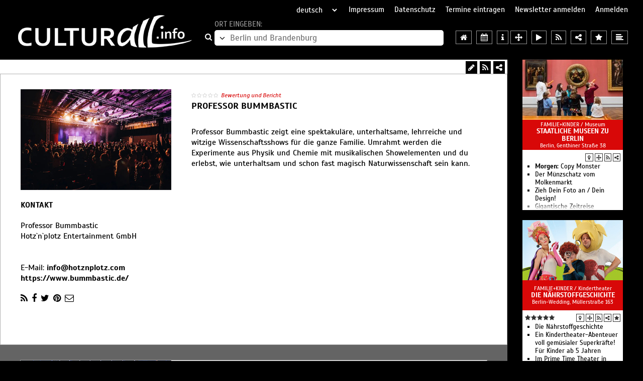

--- FILE ---
content_type: text/html; charset=iso-8859-1
request_url: https://www.culturall.info/berlin/kinder/professor-bummbastic
body_size: 28652
content:
<!DOCTYPE HTML>
<html dir="ltr" lang="de">
	<head>
		<meta charset="iso-8859-1" />
		<meta http-equiv="Content-Type" content="text/html; charset=iso-8859-1" />
		<title>Professor Bummbastic | verschiedene Städte | Die interaktive Wissenschaftsshow für Kinder von 5-99 Jahren</title>
		<meta name="keywords" content="Professor Bummbastic | verschiedene St&auml;dte | Die interaktive Wissenschaftsshow f&uuml;r Kinder von 5-99 Jahren | ,  " />
		<meta name="description" content="Professor Bummbastic | verschiedene St&auml;dte | Die interaktive Wissenschaftsshow f&uuml;r Kinder von 5-99 Jahren | ,  " />
		<meta name="viewport" content="width=device-width, initial-scale=1.0, maximum-scale=1.0, user-scalable=yes" />
							<link rel="canonical" href="https://www.Berliner-Kultur.de/berlin/kinder/professor-bummbastic" />
				<link type="application/rss+xml" rel="alternate" href="/RSS-Feeds/KulturBerlin.xml" title="RSS-Feed für Berlin und Brandenburg - Kultur" />
		<meta name="viewport" content="width=device-width, initial-scale=1.0, maximum-scale=1.0, user-scalable=yes" />
		<link rel="shortcut icon" type="image/x-icon" href="https://www.culturall.de/favicon.ico" />
		<link rel="stylesheet" type="text/css" href="https://www.culturall.de/v3/dist/lib.css?t=1666949429" />
		<link rel="stylesheet" type="text/css" href="https://www.culturall.de/v3/dist/styles.css?t=1758010782" />
					<link rel="stylesheet" type="text/css" href="https://www.culturall.de/v3/dist/offer.css?t=1756714717" />
										    <style type="text/css">
    		    .menu.layout1 { background: rgb(255,255,255); text-align: left; }
			.menu.layout1 a, .menu.layout1 span { color: rgb(0,0,0); font-size: 16px; line-height: 16px; background: rgb(0,0,0); margin: 8px 8px; padding: 8px 8px;  border: 1px solid rgb(176,176,176); }
			.menu.layout1 > div { line-height: 26px; }div.layout1 { background: rgb(255,255,255); line-height: 21px; padding: 8px 8px; margin: 8px 8px; text-align: left; border: 1px solid rgb(176,176,176); }
    		    		        		div.layout1, div.layout1 b,  div.layout1 * > a:not(.fa), div.layout1 i, span.layout1, span.layout1 *, a.layout1:not(.fa), a:visited.layout1, h1.layout1, h2.layout1, h2.layout1 a, h3.layout1, div.playertext_layout1 { color: rgb(0,0,0); font-family: Scada, Arial, sans-serif; font-size: 16px; }
    		    		a.layout1-fa, a.layout1-fa:hover { color: rgb(0,0,0); font-size: 18px; }
    		div.link a.layout1, div.link a:visited.layout1, div.kontaktlink a.layout1, div.kontaktlink a:visited.layout1 { color: rgb(0,0,0); font-weight: bold; }
    		div.kontaktlink a.layout1, div.kontaktlink a:visited.layout1 { font-size: 17px; }    		h1.layout1, h2.layout1, h2.layout1 *, h3.layout1, h3.layout1 * { font-weight: bold; color: rgb(0,0,0); font-size: 18px; line-height: 23px; }
    		h2.layout1, h2.layout1 * { font-size: 16px; line-height: 21px; }
    		h3.layout1, h3.layout1 * { font-size: 16px; line-height: 21px; }
    		.segment.layout1 .stars .fa { color: rgb(0,0,0); }
    		div.layout2 { background: rgb(255,255,255); line-height: 21px; padding: 0px 5px; margin: 5px 5px; text-align: left; border: 3px solid rgb(216,8,8); }
    		    		    		    div.layout2 { color: rgb(0,0,0); font-family: Scada, Arial, sans-serif; font-size: 16px; }
    		    		a.layout2-fa, a.layout2-fa:hover { color: rgb(0,0,0); font-size: 18px; }
    		div.link a.layout2, div.link a:visited.layout2, div.kontaktlink a.layout2, div.kontaktlink a:visited.layout2 { color: rgb(216,8,8); font-weight: bold; }
    		div.kontaktlink a.layout2, div.kontaktlink a:visited.layout2 { font-size: 17px; }    		h1.layout2, h2.layout2, h2.layout2 *, h3.layout2, h3.layout2 * { font-weight: bold; color: rgb(216,8,8); font-size: 18px; line-height: 23px; }
    		h2.layout2, h2.layout2 * { font-size: 16px; line-height: 21px; }
    		h3.layout2, h3.layout2 * { font-size: 16px; line-height: 21px; }
    		.segment.layout2 .stars .fa { color: rgb(0,0,0); }
    		 .border_bottom { border-bottom: 1px solid rgb(216,8,8); }         .segment.contact .media:not(>.map) { height: 201px; }
        .segment.contact .media svg { height: 191px; }
        .segment.contact .media .images .item img { width: 300px; }
    </style>
				<script>
        	var regionen = {0:{id:0,kuerzel:'ueberregional',name:'%FCberregional',href:'/ueberregional',tourismus:'tourismus',rad:250,lat:50.83149034074599,lng:9.656667374999984,bewertung:true},34:{id:34,kuerzel:'augsburg',name:'Augsburg%2C%20Ulm%2FNeu-Ulm%2C%20Biberach%2C%20Landsberg%20am%20Lech%2C%20G%FCnzburg',href:'/augsburg',tourismus:'tourismus',rad:250,lat:48.366516,lng:10.494431,bewertung:true},23:{id:23,kuerzel:'basel',name:'Basel%2C%20Freiburg%2C%20Mulhouse%2C%20Colmar',href:'/basel',tourismus:'tourismus',rad:250,lat:47.83201548558951,lng:7.739553117187512,bewertung:true},2:{id:2,kuerzel:'berlin',name:'Berlin%20und%20Brandenburg',href:'/berlin',tourismus:'tourismus',rad:250,lat:52.739995942778805,lng:13.588399552734346,bewertung:true},25:{id:25,kuerzel:'bern',name:'Bern%2C%20Solothurn%2C%20Biel%2C%20Thun%2C%20Fribourg%2C%20Neuch%E2tel',href:'/bern',tourismus:'tourismus',rad:250,lat:46.80894727634264,lng:7.269887589843722,bewertung:true},24:{id:24,kuerzel:'bodensee',name:'Bodensee%2C%20Allg%E4u%20und%20Liechtenstein',href:'/bodensee',tourismus:'tourismus',rad:250,lat:47.466587116772885,lng:9.813222550781221,bewertung:true},10:{id:10,kuerzel:'bremen',name:'Bremen%2C%20Oldenburg%2C%20Emden%2C%20Weser-Ems%2C%20Friesland',href:'/bremen',tourismus:'tourismus',rad:250,lat:53.11665939318429,lng:7.940053605468762,bewertung:true},33:{id:33,kuerzel:'chemnitz',name:'Chemnitz%2C%20Erzgebirge%2C%20Zwickau%2C%20Vogtland%2FPlauen',href:'/chemnitz',tourismus:'tourismus',rad:250,lat:50.5857422372068,lng:12.6930052656249,bewertung:true},3:{id:3,kuerzel:'dresden',name:'Dresden%2C%20Mei%DFen%2C%20S%E4chsische%20Schweiz',href:'/dresden',tourismus:'tourismus',rad:250,lat:51.0357422372068,lng:13.703005265624984,bewertung:true},8:{id:8,kuerzel:'frankfurt',name:'Frankfurt%2C%20Mainz%2C%20Wiesbaden%2C%20Darmstadt%2C%20Aschaffenburg',href:'/frankfurt',tourismus:'tourismus',rad:250,lat:50.164259,lng:8.792867,bewertung:true},20:{id:20,kuerzel:'graz',name:'Graz%20und%20Klagenfurt',href:'/graz',tourismus:'tourismus',rad:250,lat:46.953501141165695,lng:14.861440324218762,bewertung:true},6:{id:6,kuerzel:'hamburg',name:'Hamburg%2C%20L%FCneburg%2C%20Cuxhaven%2C%20Helgoland%2C%20Sylt',href:'/hamburg',tourismus:'tourismus',rad:250,lat:53.929779281732635,lng:10.236196183593721,bewertung:true},11:{id:11,kuerzel:'hannover',name:'Hannover%2C%20Braunschweig%2FWolfsburg',href:'/hannover',tourismus:'tourismus',rad:250,lat:52.323132264533136,lng:10.310353898437512,bewertung:true},32:{id:32,kuerzel:'harz',name:'Harz%2C%20Kyffh%E4user',href:'/harz',tourismus:'tourismus',rad:250,lat:51.653445,lng:10.897861,bewertung:true},21:{id:21,kuerzel:'innsbruck',name:'Innsbruck%2C%20Bozen%2FBolzano%2C%20Trento%2FTrient',href:'/innsbruck',tourismus:'tourismus',rad:250,lat:46.72617018241584,lng:11.529836320312512,bewertung:true},15:{id:15,kuerzel:'kassel',name:'Kassel%2C%20G%F6ttingen%2C%20Marburg%2C%20Bad%20Hersfeld%2C%20Fulda',href:'/kassel',tourismus:'tourismus',rad:250,lat:51.209856001148474,lng:9.373769425781262,bewertung:true},30:{id:30,kuerzel:'lausitz',name:'Lausitz%2C%20Niederschlesien',href:'/lausitz',tourismus:'tourismus',rad:250,lat:51.39017006939942,lng:14.402761124999971,bewertung:true},12:{id:12,kuerzel:'leipzig',name:'Leipzig%2C%20Halle%2C%20Magdeburg%2C%20Dessau',href:'/leipzig',tourismus:'tourismus',rad:250,lat:51.67720076354275,lng:11.760549210937471,bewertung:true},19:{id:19,kuerzel:'linz',name:'Linz%20und%20St.%20P%F6lten',href:'/linz',tourismus:'tourismus',rad:250,lat:48.21136376040317,lng:14.941091203125012,bewertung:true},17:{id:17,kuerzel:'luxemburg',name:'Luxemburg%2C%20Saarbr%FCcken%2C%20Trier%2C%20Metz',href:'/luxemburg',tourismus:'tourismus',rad:250,lat:49.8605229249423,lng:6.426686906249972,bewertung:true},28:{id:28,kuerzel:'luzern',name:'Luzern%2C%20Schwyz%2C%20Zug%2C%20Uri%2C%20Obwalden%2C%20Nidwalden%2C%20Graub%FCnden',href:'/luzern',tourismus:'tourismus',rad:250,lat:46.8427739709846,lng:8.365773820312471,bewertung:true},31:{id:31,kuerzel:'malta',name:'Malta%2C%20Gozo%2C%20Comino',href:'/malta',tourismus:'tourism',rad:1500,lat:35.92320449121902,lng:14.42233052197264,bewertung:true},4:{id:4,kuerzel:'muenchen',name:'M%FCnchen%2C%20Ingolstadt%2C%20Rosenheim',href:'/muenchen',tourismus:'tourismus',rad:250,lat:48.35210142273522,lng:11.494130753906221,bewertung:true},27:{id:27,kuerzel:'muenster',name:'M%FCnster%2C%20Bielefeld%2C%20Osnabr%FCck%2C%20Detmold%2C%20G%FCtersloh%2C%20Paderborn',href:'/muenster',tourismus:'tourismus',rad:250,lat:52.239116045865885,lng:8.299855851562471,bewertung:true},18:{id:18,kuerzel:'nuernberg',name:'N%FCrnberg%2C%20Bayreuth%2C%20W%FCrzburg%2C%20Bamberg%2C%20Hof',href:'/nuernberg',tourismus:'tourismus',rad:250,lat:49.75417097472333,lng:10.667409562500012,bewertung:true},26:{id:26,kuerzel:'ostsee',name:'Ostsee',href:'/ostsee',tourismus:'tourismus',rad:250,lat:53.91845788914481,lng:11.788844,bewertung:true},35:{id:35,kuerzel:'regensburg',name:'Regensburg%2C%20Landshut%2C%20Passau%2C%20Straubing%2C%20Weiden%2C%20%20Amberg',href:'/regensburg',tourismus:'tourismus',rad:250,lat:49.013429,lng:12.101624,bewertung:true},14:{id:14,kuerzel:'heidelberg',name:'Rhein-Neckar%2C%20Baden%2C%20Saar%2C%20Pfalz',href:'/heidelberg',tourismus:'tourismus',rad:250,lat:49.199164538662295,lng:8.203725480468721,bewertung:true},5:{id:5,kuerzel:'rheinland',name:'Rheinland',href:'/rheinland',tourismus:'tourismus',rad:250,lat:50.96487504372814,lng:6.978749894531222,bewertung:true},100:{id:100,kuerzel:'roma',name:'Roma%2C%20Vaticano',href:'/roma',tourismus:'tourismo',rad:800,lat:41.902575,lng:12.451667,bewertung:true},29:{id:29,kuerzel:'ruhrgebiet',name:'Ruhrgebiet',href:'/ruhrgebiet',tourismus:'tourismus',rad:250,lat:51.39445463060057,lng:7.095479630859347,bewertung:true},16:{id:16,kuerzel:'salzburg',name:'Salzburg',href:'/salzburg',tourismus:'tourismus',rad:250,lat:47.69262195907183,lng:13.062429093749971,bewertung:true},9:{id:9,kuerzel:'stuttgart',name:'Stuttgart%2C%20Heilbronn%2C%20T%FCbingen%2C%20Reutlingen',href:'/stuttgart',tourismus:'tourismus',rad:250,lat:48.77560964359474,lng:9.502858781250012,bewertung:true},101:{id:101,kuerzel:'venezia',name:'Venezia%2FVenesia%2FVenedig',href:'/venezia',tourismus:'tourismus',rad:800,lat:45.435768,lng:12.327924,bewertung:true},13:{id:13,kuerzel:'weimar',name:'Weimar%2C%20Erfurt%2C%20Jena%2C%20Eisenach%2C%20Th%FCringen',href:'/weimar',tourismus:'tourismus',rad:250,lat:51.10822569265568,lng:11.090383195312484,bewertung:true},1:{id:1,kuerzel:'wien',name:'Wien%20und%20Eisenstadt',href:'/wien',tourismus:'tourismus',rad:250,lat:48.21182132835306,lng:16.664571427734348,bewertung:true},22:{id:22,kuerzel:'zuerich',name:'Z%FCrich%2C%20Winterthur%2C%20Aarau%2C%20Schaffhausen',href:'/zuerich',tourismus:'tourismus',rad:250,lat:47.4888633287459,lng:8.461904191406234,bewertung:true}};
        </script>
				<script src="https://www.culturall.de/v3/dist/lib.js?t=1593803792" charset="UTF-8"></script>
		<script src="https://www.culturall.de/v3/dist/scripts.js?t=1765894872"></script>
						<script>
			de.maxsysteme.culturall.einzeiler = {"dropdown_titel_regionen_in_der_naehe":"Regionen in der N&auml;he","dropdown_titel_video":"Videos","dropdown_titel_audio":"H&ouml;rbeispiele","dropdown_titel_freikarten":"Freikarten","dropdown_titel_alle_regionen":"alle Regionen","dropdown_titel_institutionen_in_der_naehe":"Institutionen in der N&auml;he","dropdown_titel_teilen":"Teilen","dropdown_titel_bewertungen":"Bewertungen","dropdown_titel_berichte":"Berichte","dropdown_titel_sortiert_nach":"sortiert nach","dropdown_titel_datum":"Datum","dropdown_titel_sternen":"Sternen","dropdown_titel_relevanz":"Relevanz","dropdown_titel_zuletzt_bewertet_am":"zuletzt bewertet am","terminsuche_titel":"Veranstaltungskalender - Terminsuche","terminsuche_datum_vom":"vom","terminsuche_datum_bis":"bis","terminsuche_datum_suchen":"suchen","eintragen_formular_feld_rubrik":"Rubrik"};
        </script>
	</head>

	<body	    data-type="offer"	    data-region="berlin" data-region-id="2"	   	   	    data-rubrik="kinder" data-rubrik-id="4"	   	   	    data-offer-id="SP4874" data-offer-typ="SP" data-offer-nr="4874"	    data-seite-nr="6368"	   		data-href-prefix="https://www.culturall.de/"
		data-google-api-key="AIzaSyDMvvjs0Zw0_kTBDN7-8vVcO1zispzB1cQ"
	>
		<button type="button" class="fa fa-bars" data-nav-control="open"></button>		<nav>
			<button type="button" class="fa fa-close" data-nav-control="close"></button>			<select name="sprache" readonly>
									<option value="de" selected="selected">deutsch</option>
									<option value="en">englisch</option>
									<option value="it">italienisch</option>
							</select>
			<a href="/impressum/" title="Impressum">Impressum</a>
			<a href="/datenschutz/" title="Datenschutz">Datenschutz</a>
			<a href="/eintragen" title="Termine eintragen">Termine eintragen</a>
			<a href="https://www.culturall.de/service.php" title="Newsletter anmelden">Newsletter anmelden</a>
							<a href="#" data-login title="Anmelden">Anmelden</a>
					</nav>

		<header>
			<a href="//www.culturall.info">
				<img class="img" src="https://www.culturall.de/pic/layout/culturall.jpg" width="358" height="65" alt="zur Startseite" title="zur Startseite" />
			</a>
			<div class="search orte">
				<a class="fa fa-search" href="/berlin"></a>
				<div>
					<span data-alt-text="Region auswählen:">Ort eingeben:</span>
					<div>
						<button type="button" class="all-regions fa fa-angle-down"></button
							><input type="text" name="ort" placeholder="Berlin und Brandenburg" /
							>					</div>
				</div>
			</div>
			<div class="icons">
				<a class="fa fa-home" title="Regionseite für Berlin und Brandenburg" href="/berlin"></a>
				<a class="fa fa-calendar" title="Terminsuche in Berlin und Brandenburg" href="/berlin/veranstaltungen"></a>
            	<a class="fa fa-info" title="Tourismusinformationen für Berlin und Brandenburg" href="/berlin/tourismus"></a>
            	            		<button type="button" class="fa fa-arrows" title="Welche Region ist in der Nähe?"></button>
            	            	<button type="button" class="fa fa-tags" title="Freikarten"></button>
            	<button type="button" class="fa fa-play" title="Videos in Berlin und Brandenburg"></button>
            	<button type="button" class="fa fa-music" title="Hörbeispiele in Berlin und Brandenburg"></button>
            	<a class="fa fa-rss" title="RSS-Feed für Berlin und Brandenburg" href="/RSS-Feeds/KulturBerlin.xml" type="application/rss+xml"></a>
            	<button type="button" class="fa fa-share-alt" title="Region Berlin und Brandenburg teilen"></button>
            	<button type="button" class="fa fa-star" title="Bewertungen für Berlin und Brandenburg"></button>
            	<button type="button" class="fa fa-align-left" title="Berichte für Berlin und Brandenburg"></button>
			</div>
		</header>
<main>
    <div class="seite layout2 " itemscope itemtype="http://schema.org/Organization">
    	<meta itemprop="name" content="Professor Bummbastic" />
    	
    	    		<div class="icons layout1">
    			<div>
    				<button class="fa fa-share-alt" title="Teilen"></button>
        			<a class="fa fa-rss" href="/RSS-Feeds/ProfessorBummbastic.xml" title="RSS-Feed" target="_blank" type="application/rss+xml"></a>
        			        				        					<a class="fa fa-pencil" href="https://www.culturall.de/_edit_auswahl.php?entryID=SP4874&entryType=SP" title="Bearbeiten" target="_blank"></a>
        				        			        		</div>
        	</div>
    		
                	
    	<div id="seg180813" data-segment="180813" class="cf segment layout1 contact" data-contact="true">
    		<div class="wrapper">
				        			<div class="media">
        				        				        				            					<div class="images owl-carousel">
            						<div class="item">
            							<img class="layout1" src="https://www.culturall.de/pic/offers/SP4874_300x201.jpg" width="300" height="201" />
            						</div>
            					</div>
        					        				        			</div>
        		
        		<div class="info">
        			<div class="text">
        				<div class="wrapper">
        					        					        							            				<span data-open-bewerten class="stars empty"><span class="fa fa-star-o"></span><span class="fa fa-star-o"></span><span class="fa fa-star-o"></span><span class="fa fa-star-o"></span><span class="fa fa-star-o"></span></span>
	    	                    <span class="anzahl empty" data-open-bewerten></span>
	            				<button class="bewerten" data-open-bewerten>Bewertung und Bericht</button>
            				            				<h1 class="layout1">
            					Professor Bummbastic            				</h1>
            				            					<div class="layout1">Professor Bummbastic zeigt eine spektakuläre, unterhaltsame, lehrreiche und witzige Wissenschaftsshows für die ganze Familie. Umrahmt werden die Experimente aus Physik und Chemie mit musikalischen Showelementen und du erlebst, wie unterhaltsam und schon fast magisch Naturwissenschaft sein kann.</div>
            				        				</div>
        			</div>
        		</div>
        		<span class="cf"></span>

				        		
        		<div class="info second nomedia">
        			<div class="kontakt fullwidth">
        				<div class="layout1" itemprop="address" itemscope itemtype="http://schema.org/PostalAddress">
        						        					<h3 class="layout1">Kontakt</h3>
	        						        						Professor Bummbastic<br />
	        						        						        						Hotz`n`plotz Entertainment GmbH<br />
	        						        						        						                    		                    			                    		<span class="layout1" itemprop="addressLocality"></span><br />
	                    		                    	<br />
	                			                			                		E-Mail: <a class="layout1" itemprop="email" href="mailto:info@hotznplotz.com">info@hotznplotz.com</a><br />
	                			                		<a class="layout1" itemprop="url" href="https://www.bummbastic.de/">https://www.bummbastic.de/</a><br />
	                			                		        					        					<div class="share"><a class="fa fa-rss layout1-fa" href="RSS-Feeds/ProfessorBummbastic.xml" title="RSS-Feed" target="_blank" type="application/rss+xml"></a><a rel="nofollow" class="fa fa-facebook layout1-fa" target="_blank" href="https://www.facebook.com/sharer/sharer.php?u=https%3A%2F%2Fwww.Berliner-Kultur.de%2Fberlin%2Fkinder%2Fprofessor-bummbastic&p[title]=Professor%20Bummbastic%20%7C%20verschiedene%20St%E4dte%20%7C%20Die%20interaktive%20Wissenschaftsshow%20f%FCr%20Kinder%20von%205-99%20Jahren" title="Facebook"></a><a rel="nofollow" class="fa fa-twitter layout1-fa" target="_blank" href="https://twitter.com/share?url=https%3A%2F%2Fwww.Berliner-Kultur.de%2Fberlin%2Fkinder%2Fprofessor-bummbastic&text=Professor%20Bummbastic%20%7C%20verschiedene%20St%E4dte%20%7C%20Die%20interaktive%20Wissenschaftsshow%20f%FCr%20Kinder%20von%205-99%20Jahren" title="Twitter"></a><a rel="nofollow" class="fa fa-pinterest layout1-fa" target="_blank" href="http://pinterest.com/pin/create/button/?url=https%3A%2F%2Fwww.Berliner-Kultur.de%2Fberlin%2Fkinder%2Fprofessor-bummbastic&description=Professor%20Bummbastic%20%7C%20verschiedene%20St%E4dte%20%7C%20Die%20interaktive%20Wissenschaftsshow%20f%FCr%20Kinder%20von%205-99%20Jahren" title="Pinterest"></a><a rel="nofollow" class="fa fa-envelope-o layout1-fa" href="mailto:?subject=Professor Bummbastic | verschiedene Städte | Die interaktive Wissenschaftsshow für Kinder von 5-99 Jahren&body=https%3A%2F%2Fwww.Berliner-Kultur.de%2Fberlin%2Fkinder%2Fprofessor-bummbastic" title="E-Mail"></a></div>        				</div>
        			</div>

        			        		</div>
        		<span class="cf"></span>
        		        		        		<div class="bewertung" id="bew180813">
	<div class="in">
		<p class="title">
			<strong>Professor Bummbastic</strong> bewerten:		</p>
		<div class="danke">Vielen Dank für Ihre Bewertung!</div>
		<div class="stars">
			<span class="fa fa-star-o"></span><span class="fa fa-star-o"></span><span class="fa fa-star-o"></span><span class="fa fa-star-o"></span><span class="fa fa-star-o"></span>			<span data-text-star="Stern" data-text-stars="Sterne"></span>
			<button type="button" class="button" data-bewertung>Bewertung absenden</button>
		</div>
		<div class="text">
			<label>Titel</label>
			<input name="xtitel" type="text" placeholder="nur für angemeldete Nutzer" data-show-login/>
			<label>Bericht</label>
			<textarea name="xbericht" placeholder="nur für angemeldete Nutzer" data-show-login></textarea>
			<input name="xemail" type="text" maxlength="100" value="xxx" />
			<button type="button" class="button" data-bericht disabled>Bericht absenden</button>
		</div>
	</div>
	<div class="out none">
		<p class="title">
			Bewertungen & Berichte <strong>Professor Bummbastic</strong>
		</p>
			</div>
</div>    		</div>
    	</div>

    	    			<div class="segwrapper">
    	<div id="seg180814" data-segment="180814" class="segment layout1 bewerten"
    	   itemprop="event" itemscope itemtype="http://schema.org/Event"    	    data-open="true"    	>
    		    			<div class="media">
    				        			        				<div class="images owl-carousel">
        					        					        						        						<div class="item">
        							<img src="https://www.culturall.de/pic/segmente/99277_300x200_1719568406.jpg" height="200" />
        						</div>
        					        				</div>
        				        			    			</div>
    		
    		<div class="info">
    			<div class="text">
    				<div class="wrapper">
    					    						<span data-open-bewerten class="stars empty"><span class="fa fa-star-o"></span><span class="fa fa-star-o"></span><span class="fa fa-star-o"></span><span class="fa fa-star-o"></span><span class="fa fa-star-o"></span></span>
    	                    <span class="anzahl empty" data-open-bewerten></span>
            				<button class="bewerten" data-open-bewerten>Bewertung und Bericht</button>
        				        				        					<span class="kategorie layout1">Kinderprogramm</span>
        				        				<h1 class="layout1" itemprop="name">
        					«Knallegra» - Die interaktive Wissenschaftsshow für Kinder von 5-99 Jahren!        				</h1>
        				        				                		                		                		<span class="inhalt layout1" itemprop="description">
                			Spannendes Wissen, ästhetische Showeinlagen und aufregende Wow-Effekte: So präsentiert «Professor Bummbastic» Momente voller spektakulärer Experimente und zeigt, wie unterhaltsam Naturwissenschaft sein kann.<br />
<br />
&#8203;Rauchringe fliegen durch die Luft, Wolken entstehen scheinbar aus dem Nichts und Laserstrahlen lassen Töne erklingen. Ist das Magie? Nein, für alles gibt es eine plausible Erklärung. Diese vermittelt «Professor Bummbastic» mit viel Witz und Charme und entführt so sein Publikum auf eine Reise der Sinne.<br />
<br />
Zudem sorgen Filmeinspieler, Mitmach-Interaktionen sowie der humanoide Roboter  dafür, dass die ganze Familie auf eindrückliche Weise Phänomene aus Physik und Chemie entdecken kann.&#8203;<br />
<br />
 <b> Dauer der Vorstellung: </b>  ca. 80-90 Minuten ohne Pause<br />
 <b> Altersempfehlung: </b>  Empfohlen ab 5 Jahren<br />
 <b> Türöffnung Theater: </b>  ca. 45-60 Minuten vor Vorstellungsbeginn<br />
 <i> Es gibt keine Abendkasse vor Ort, es sei denn, es ist eindeutig anderweitig kommuniziert </i> <br />
 <b> Preise: </b>  ab 12€ zzgl. VVK-Gebühren<br />
 <b> Zahlungsmöglichkeiten Online-Tickets: </b>  Paypal, VISA, Mastercard, Maestro, Sofortüberweisung, iDeal, ...<br />
<br />
 <b> Rollstuhlfahrer*innen sowie Menschen mit Behinderungen </b>  und Begleitung sind bei der Ticketauswahl buchbar. <br />
<br />
 <b> Ermäßigte Tickets: </b>  Kinder bis zum 14. Geburtstag, Studenten, Senioren mit Ausweis.<br />
 <b> Rabattcodes: </b>  Diese sind nur auf den Grundpreis der Tickets gültig, nicht auf die Verkaufsgebühren.<br />
<br />
 <b> Jugendschutz: </b>  Jugendliche unter 14 Jahren dürfen das Konzert nur in Begleitung einer vertretungsberechtigten Person besuchen. Insofern es sich dabei nicht um ein Elternteil handelt, muss die begleitende Person über 18 Jahre alt sein und neben dem eigenen Ausweis eine Vollmacht zur Personensorgeberechtigung vorweisen können, die von den Eltern unterschrieben ist – eine Ausweiskopie des entsprechenden Elternteils ist beizufügen. Dementsprechend können Kinder/Jugendliche unter 14 Jahren nicht am Eingang abgegeben und später wieder abgeholt werden.                		</span>
                		                	</div>
    			</div>
    			        			<div class="sidebar">
        				<div class="wrapper">
        					<div class="termine">
        						<div class="wrapper">
            						            							<meta itemprop="startDate" content="2026-01-17T16:00" />
                            			<h3 class="layout1">Termine</h3>
                            			                            			                            				<span class="termin layout1" itemprop="subevent" itemscope="itemscope" itemtype="http://schema.org/Event">
                            				<meta itemprop="startDate" content="2026-01-17T16:00" />
Sa 17.1.2026, 16:00 | <a itemprop="url" class="layout1" href="https://www.bummbastic.de/tickets" target="_blank">Ticket</a><a rel="nofollow" href="https://www.culturall.de/Kalender/ProfessorBummbastic/180814_1768662000.ics" title="in Kalendersoftware (iPhone-Kalender, Outlook) eintragen" type="text/calendar"><img src="https://www.culturall.de/pic/layout2/cal_i.jpg" width="12" height="12" class="termin_icon" /></a><a rel="nofollow" href="http://www.google.com/calendar/event?action=TEMPLATE&trp=false&text=%C2%ABKnallegra%C2%BB%20-%20Die%20interaktive%20Wissenschaftsshow%20f%C3%BCr%20Kinder%20von%205-99%20Jahren%21&dates=20260117T160000/20260117T170000&details=Spannendes%20Wissen%2C%20%C3%A4sthetische%20Showeinlagen%20und%20aufregende%20Wow-Effekte%3A%20So%20pr%C3%A4sentiert%20%C2%ABProfessor%20Bummbastic%C2%BB%20Momente%20voller%20spektakul%C3%A4rer%20Experimente%20und%20zeigt%2C%20wie%20unterhaltsam%20Naturwissenschaft%20sein%20kann.%0D%0A%0D%0A%26%238203%3BRauchringe%20fliegen%20durch%20die%20Luft%2C%20Wolken%20entstehen%20scheinbar%20aus%20dem%20Nichts%20und%20Laserstrahlen%20lassen%20T%C3%B6ne%20erklingen.%20Ist%20das%20Magie%3F%20Nein%2C%20f%C3%BCr%20alles%20gibt%20es%20eine%20plausible%20Erkl%C3%A4rung.%20Diese%20vermittelt%20%C2%ABProfessor%20Bummbastic%C2%BB%20mit%20viel%20Witz%20und%20Charme%20und%20entf%C3%BChrt%20so%20sein%20Publikum%20auf%20eine%20Reise%20der%20Sinne.%0D%0A%0D%0AZudem%20sorgen%20Filmeinspieler%2C%20Mitmach-Interaktionen%20sowie%20der%20humanoide%20Roboter%20%20daf%C3%BCr%2C%20dass%20die%20ganze%20Familie%20auf%20eindr%C3%BCckliche%20Weise%20Ph%C3%A4nomene%20aus%20Physik%20und%20Chemie%20entdecken%20kann.%26%238203%3B%0D%0A%0D%0A%20%20Dauer%20der%20Vorstellung%3A%20%20%20ca.%2080-90%20Minuten%20ohne%20Pause%0D%0A%20%20Altersempfehlung%3A%20%20%20Empfohlen%20ab%205%20Jahren%0D%0A%20%20T%C3%BCr%C3%B6ffnung%20Theater%3A%20%20%20ca.%2045-60%20Minuten%20vor%20Vorstellungsbeginn%0D%0A%20%20Es%20gibt%20keine%20Abendkasse%20vor%20Ort%2C%20es%20sei%20denn%2C%20es%20ist%20eindeutig%20anderweitig%20kommuniziert%20%20%0D%0A%20%20Preise%3A%20%20%20ab%2012%E2%82%AC%20zz...&location=Professor%20Bummbastic%2C%20&sprop=Website:https%3A%2F%2Fwww.culturall.de%2F_show_offer.php%3Fseite%3D6368%26seg%3D180814%26aktuell%3Dtrue&sprop=Name:culturall.de" title="in Google-Kalender eintragen" target="_blank"><img src="https://www.culturall.de/pic/layout2/cal_google.jpg" width="11" height="12" class="termin_icon" /></a><a rel="nofollow" href="http://calendar.yahoo.com/?v=60&TITLE=%C2%ABKnallegra%C2%BB%20-%20Die%20interaktive%20Wissenschaftsshow%20f%C3%BCr%20Kinder%20von%205-99%20Jahren%21&ST=20260117T160000&DUR=0&URL=https%3A%2F%2Fwww.culturall.de%2F_show_offer.php%3Fseite%3D6368%26seg%3D180814%26aktuell%3Dtrue&DESC=Spannendes%20Wissen%2C%20%C3%A4sthetische%20Showeinlagen%20und%20aufregende%20Wow-Effekte%3A%20So%20pr%C3%A4sentiert%20%C2%ABProfessor%20Bummbastic%C2%BB%20Momente%20voller%20spektakul%C3%A4rer%20Experimente%20und%20zeigt%2C%20wie%20unterhaltsam%20Naturwissenschaft%20sein%20kann.%0D%0A%0D%0A%26%238203%3BRauchringe%20fliegen%20durch%20die%20Luft%2C%20Wolken%20entstehen%20scheinbar%20aus%20dem%20Nichts%20und%20Laserstrahlen%20lassen%20T%C3%B6ne%20erklingen.%20Ist%20das%20Magie%3F%20Nein%2C%20f%C3%BCr%20alles%20gibt%20es%20eine%20plausible%20Erkl%C3%A4rung.%20Diese%20vermittelt%20%C2%ABProfessor%20Bummbastic%C2%BB%20mit%20viel%20Witz%20und%20Charme%20und%20entf%C3%BChrt%20so%20sein%20Publikum%20auf%20eine%20Reise%20der%20Sinne.%0D%0A%0D%0AZudem%20sorgen%20Filmeinspieler%2C%20Mitmach-Interaktionen%20sowie%20der%20humanoide%20Roboter%20%20daf%C3%BCr%2C%20dass%20die%20ganze%20Familie%20auf%20eindr%C3%BCckliche%20Weise%20Ph%C3%A4nomene%20aus%20Physik%20und%20Chemie%20entdecken%20kann.%26%238203%3B%0D%0A%0D%0A%20%20Dauer%20der%20Vorstellung%3A%20%20%20ca.%2080-90%20Minuten%20ohne%20Pause%0D%0A%20%20Altersempfehlung%3A%20%20%20Empfohlen%20ab%205%20Jahren%0D%0A%20%20T%C3%BCr%C3%B6ffnung%20Theater%3A%20%20%20ca.%2045-60%20Minuten%20vor%20Vorstellungsbeginn%0D%0A%20%20Es%20gibt%20keine%20Abendkasse%20vor%20Ort%2C%20es%20sei%20denn%2C%20es%20ist%20eindeutig%20anderweitig%20kommuniziert%20%20%0D%0A%20%20Preise%3A%20%20%20ab%2012%E2%82%AC%20zz...&in_loc=Professor%20Bummbastic%2C%20" title="in Yahoo!-Kalender eintragen" target="_blank"><img src="https://www.culturall.de/pic/layout2/cal_yahoo.jpg" width="18" height="12" class="termin_icon" /></a><br /><i>Northeim</i><a href="#" class="fa fa-map-marker layout1-fa" data-adresse="7742"></a></span>
                            				                            			                            				<span class="termin layout1" itemprop="subevent" itemscope="itemscope" itemtype="http://schema.org/Event">
                            				<meta itemprop="startDate" content="2026-01-18T15:00" />
So 18.1.2026, 15:00 | <a itemprop="url" class="layout1" href="https://www.bummbastic.de/tickets" target="_blank">Ticket</a><a rel="nofollow" href="https://www.culturall.de/Kalender/ProfessorBummbastic/180814_1768744800.ics" title="in Kalendersoftware (iPhone-Kalender, Outlook) eintragen" type="text/calendar"><img src="https://www.culturall.de/pic/layout2/cal_i.jpg" width="12" height="12" class="termin_icon" /></a><a rel="nofollow" href="http://www.google.com/calendar/event?action=TEMPLATE&trp=false&text=%C2%ABKnallegra%C2%BB%20-%20Die%20interaktive%20Wissenschaftsshow%20f%C3%BCr%20Kinder%20von%205-99%20Jahren%21&dates=20260118T150000/20260118T160000&details=Spannendes%20Wissen%2C%20%C3%A4sthetische%20Showeinlagen%20und%20aufregende%20Wow-Effekte%3A%20So%20pr%C3%A4sentiert%20%C2%ABProfessor%20Bummbastic%C2%BB%20Momente%20voller%20spektakul%C3%A4rer%20Experimente%20und%20zeigt%2C%20wie%20unterhaltsam%20Naturwissenschaft%20sein%20kann.%0D%0A%0D%0A%26%238203%3BRauchringe%20fliegen%20durch%20die%20Luft%2C%20Wolken%20entstehen%20scheinbar%20aus%20dem%20Nichts%20und%20Laserstrahlen%20lassen%20T%C3%B6ne%20erklingen.%20Ist%20das%20Magie%3F%20Nein%2C%20f%C3%BCr%20alles%20gibt%20es%20eine%20plausible%20Erkl%C3%A4rung.%20Diese%20vermittelt%20%C2%ABProfessor%20Bummbastic%C2%BB%20mit%20viel%20Witz%20und%20Charme%20und%20entf%C3%BChrt%20so%20sein%20Publikum%20auf%20eine%20Reise%20der%20Sinne.%0D%0A%0D%0AZudem%20sorgen%20Filmeinspieler%2C%20Mitmach-Interaktionen%20sowie%20der%20humanoide%20Roboter%20%20daf%C3%BCr%2C%20dass%20die%20ganze%20Familie%20auf%20eindr%C3%BCckliche%20Weise%20Ph%C3%A4nomene%20aus%20Physik%20und%20Chemie%20entdecken%20kann.%26%238203%3B%0D%0A%0D%0A%20%20Dauer%20der%20Vorstellung%3A%20%20%20ca.%2080-90%20Minuten%20ohne%20Pause%0D%0A%20%20Altersempfehlung%3A%20%20%20Empfohlen%20ab%205%20Jahren%0D%0A%20%20T%C3%BCr%C3%B6ffnung%20Theater%3A%20%20%20ca.%2045-60%20Minuten%20vor%20Vorstellungsbeginn%0D%0A%20%20Es%20gibt%20keine%20Abendkasse%20vor%20Ort%2C%20es%20sei%20denn%2C%20es%20ist%20eindeutig%20anderweitig%20kommuniziert%20%20%0D%0A%20%20Preise%3A%20%20%20ab%2012%E2%82%AC%20zz...&location=Professor%20Bummbastic%2C%20&sprop=Website:https%3A%2F%2Fwww.culturall.de%2F_show_offer.php%3Fseite%3D6368%26seg%3D180814%26aktuell%3Dtrue&sprop=Name:culturall.de" title="in Google-Kalender eintragen" target="_blank"><img src="https://www.culturall.de/pic/layout2/cal_google.jpg" width="11" height="12" class="termin_icon" /></a><a rel="nofollow" href="http://calendar.yahoo.com/?v=60&TITLE=%C2%ABKnallegra%C2%BB%20-%20Die%20interaktive%20Wissenschaftsshow%20f%C3%BCr%20Kinder%20von%205-99%20Jahren%21&ST=20260118T150000&DUR=0&URL=https%3A%2F%2Fwww.culturall.de%2F_show_offer.php%3Fseite%3D6368%26seg%3D180814%26aktuell%3Dtrue&DESC=Spannendes%20Wissen%2C%20%C3%A4sthetische%20Showeinlagen%20und%20aufregende%20Wow-Effekte%3A%20So%20pr%C3%A4sentiert%20%C2%ABProfessor%20Bummbastic%C2%BB%20Momente%20voller%20spektakul%C3%A4rer%20Experimente%20und%20zeigt%2C%20wie%20unterhaltsam%20Naturwissenschaft%20sein%20kann.%0D%0A%0D%0A%26%238203%3BRauchringe%20fliegen%20durch%20die%20Luft%2C%20Wolken%20entstehen%20scheinbar%20aus%20dem%20Nichts%20und%20Laserstrahlen%20lassen%20T%C3%B6ne%20erklingen.%20Ist%20das%20Magie%3F%20Nein%2C%20f%C3%BCr%20alles%20gibt%20es%20eine%20plausible%20Erkl%C3%A4rung.%20Diese%20vermittelt%20%C2%ABProfessor%20Bummbastic%C2%BB%20mit%20viel%20Witz%20und%20Charme%20und%20entf%C3%BChrt%20so%20sein%20Publikum%20auf%20eine%20Reise%20der%20Sinne.%0D%0A%0D%0AZudem%20sorgen%20Filmeinspieler%2C%20Mitmach-Interaktionen%20sowie%20der%20humanoide%20Roboter%20%20daf%C3%BCr%2C%20dass%20die%20ganze%20Familie%20auf%20eindr%C3%BCckliche%20Weise%20Ph%C3%A4nomene%20aus%20Physik%20und%20Chemie%20entdecken%20kann.%26%238203%3B%0D%0A%0D%0A%20%20Dauer%20der%20Vorstellung%3A%20%20%20ca.%2080-90%20Minuten%20ohne%20Pause%0D%0A%20%20Altersempfehlung%3A%20%20%20Empfohlen%20ab%205%20Jahren%0D%0A%20%20T%C3%BCr%C3%B6ffnung%20Theater%3A%20%20%20ca.%2045-60%20Minuten%20vor%20Vorstellungsbeginn%0D%0A%20%20Es%20gibt%20keine%20Abendkasse%20vor%20Ort%2C%20es%20sei%20denn%2C%20es%20ist%20eindeutig%20anderweitig%20kommuniziert%20%20%0D%0A%20%20Preise%3A%20%20%20ab%2012%E2%82%AC%20zz...&in_loc=Professor%20Bummbastic%2C%20" title="in Yahoo!-Kalender eintragen" target="_blank"><img src="https://www.culturall.de/pic/layout2/cal_yahoo.jpg" width="18" height="12" class="termin_icon" /></a><br /><i>Bochum</i><a href="#" class="fa fa-map-marker layout1-fa" data-adresse="11085"></a></span>
                            				                            			                            				<span class="termin layout1" itemprop="subevent" itemscope="itemscope" itemtype="http://schema.org/Event">
                            				<meta itemprop="startDate" content="2026-01-24T16:30" />
Sa 24.1.2026, 16:30 | <a itemprop="url" class="layout1" href="https://www.bummbastic.de/tickets" target="_blank">Ticket</a><a rel="nofollow" href="https://www.culturall.de/Kalender/ProfessorBummbastic/180814_1769268600.ics" title="in Kalendersoftware (iPhone-Kalender, Outlook) eintragen" type="text/calendar"><img src="https://www.culturall.de/pic/layout2/cal_i.jpg" width="12" height="12" class="termin_icon" /></a><a rel="nofollow" href="http://www.google.com/calendar/event?action=TEMPLATE&trp=false&text=%C2%ABKnallegra%C2%BB%20-%20Die%20interaktive%20Wissenschaftsshow%20f%C3%BCr%20Kinder%20von%205-99%20Jahren%21&dates=20260124T163000/20260124T173000&details=Spannendes%20Wissen%2C%20%C3%A4sthetische%20Showeinlagen%20und%20aufregende%20Wow-Effekte%3A%20So%20pr%C3%A4sentiert%20%C2%ABProfessor%20Bummbastic%C2%BB%20Momente%20voller%20spektakul%C3%A4rer%20Experimente%20und%20zeigt%2C%20wie%20unterhaltsam%20Naturwissenschaft%20sein%20kann.%0D%0A%0D%0A%26%238203%3BRauchringe%20fliegen%20durch%20die%20Luft%2C%20Wolken%20entstehen%20scheinbar%20aus%20dem%20Nichts%20und%20Laserstrahlen%20lassen%20T%C3%B6ne%20erklingen.%20Ist%20das%20Magie%3F%20Nein%2C%20f%C3%BCr%20alles%20gibt%20es%20eine%20plausible%20Erkl%C3%A4rung.%20Diese%20vermittelt%20%C2%ABProfessor%20Bummbastic%C2%BB%20mit%20viel%20Witz%20und%20Charme%20und%20entf%C3%BChrt%20so%20sein%20Publikum%20auf%20eine%20Reise%20der%20Sinne.%0D%0A%0D%0AZudem%20sorgen%20Filmeinspieler%2C%20Mitmach-Interaktionen%20sowie%20der%20humanoide%20Roboter%20%20daf%C3%BCr%2C%20dass%20die%20ganze%20Familie%20auf%20eindr%C3%BCckliche%20Weise%20Ph%C3%A4nomene%20aus%20Physik%20und%20Chemie%20entdecken%20kann.%26%238203%3B%0D%0A%0D%0A%20%20Dauer%20der%20Vorstellung%3A%20%20%20ca.%2080-90%20Minuten%20ohne%20Pause%0D%0A%20%20Altersempfehlung%3A%20%20%20Empfohlen%20ab%205%20Jahren%0D%0A%20%20T%C3%BCr%C3%B6ffnung%20Theater%3A%20%20%20ca.%2045-60%20Minuten%20vor%20Vorstellungsbeginn%0D%0A%20%20Es%20gibt%20keine%20Abendkasse%20vor%20Ort%2C%20es%20sei%20denn%2C%20es%20ist%20eindeutig%20anderweitig%20kommuniziert%20%20%0D%0A%20%20Preise%3A%20%20%20ab%2012%E2%82%AC%20zz...&location=Professor%20Bummbastic%2C%20&sprop=Website:https%3A%2F%2Fwww.culturall.de%2F_show_offer.php%3Fseite%3D6368%26seg%3D180814%26aktuell%3Dtrue&sprop=Name:culturall.de" title="in Google-Kalender eintragen" target="_blank"><img src="https://www.culturall.de/pic/layout2/cal_google.jpg" width="11" height="12" class="termin_icon" /></a><a rel="nofollow" href="http://calendar.yahoo.com/?v=60&TITLE=%C2%ABKnallegra%C2%BB%20-%20Die%20interaktive%20Wissenschaftsshow%20f%C3%BCr%20Kinder%20von%205-99%20Jahren%21&ST=20260124T163000&DUR=0&URL=https%3A%2F%2Fwww.culturall.de%2F_show_offer.php%3Fseite%3D6368%26seg%3D180814%26aktuell%3Dtrue&DESC=Spannendes%20Wissen%2C%20%C3%A4sthetische%20Showeinlagen%20und%20aufregende%20Wow-Effekte%3A%20So%20pr%C3%A4sentiert%20%C2%ABProfessor%20Bummbastic%C2%BB%20Momente%20voller%20spektakul%C3%A4rer%20Experimente%20und%20zeigt%2C%20wie%20unterhaltsam%20Naturwissenschaft%20sein%20kann.%0D%0A%0D%0A%26%238203%3BRauchringe%20fliegen%20durch%20die%20Luft%2C%20Wolken%20entstehen%20scheinbar%20aus%20dem%20Nichts%20und%20Laserstrahlen%20lassen%20T%C3%B6ne%20erklingen.%20Ist%20das%20Magie%3F%20Nein%2C%20f%C3%BCr%20alles%20gibt%20es%20eine%20plausible%20Erkl%C3%A4rung.%20Diese%20vermittelt%20%C2%ABProfessor%20Bummbastic%C2%BB%20mit%20viel%20Witz%20und%20Charme%20und%20entf%C3%BChrt%20so%20sein%20Publikum%20auf%20eine%20Reise%20der%20Sinne.%0D%0A%0D%0AZudem%20sorgen%20Filmeinspieler%2C%20Mitmach-Interaktionen%20sowie%20der%20humanoide%20Roboter%20%20daf%C3%BCr%2C%20dass%20die%20ganze%20Familie%20auf%20eindr%C3%BCckliche%20Weise%20Ph%C3%A4nomene%20aus%20Physik%20und%20Chemie%20entdecken%20kann.%26%238203%3B%0D%0A%0D%0A%20%20Dauer%20der%20Vorstellung%3A%20%20%20ca.%2080-90%20Minuten%20ohne%20Pause%0D%0A%20%20Altersempfehlung%3A%20%20%20Empfohlen%20ab%205%20Jahren%0D%0A%20%20T%C3%BCr%C3%B6ffnung%20Theater%3A%20%20%20ca.%2045-60%20Minuten%20vor%20Vorstellungsbeginn%0D%0A%20%20Es%20gibt%20keine%20Abendkasse%20vor%20Ort%2C%20es%20sei%20denn%2C%20es%20ist%20eindeutig%20anderweitig%20kommuniziert%20%20%0D%0A%20%20Preise%3A%20%20%20ab%2012%E2%82%AC%20zz...&in_loc=Professor%20Bummbastic%2C%20" title="in Yahoo!-Kalender eintragen" target="_blank"><img src="https://www.culturall.de/pic/layout2/cal_yahoo.jpg" width="18" height="12" class="termin_icon" /></a><br /><i>Seevetal</i><a href="#" class="fa fa-map-marker layout1-fa" data-adresse="7738"></a></span>
                            				                            					                            					<span class="weitere layout1">und weitere Termine</span>
                            					<div class="hidden">
                            				                            			                            				<span class="termin layout1" itemprop="subevent" itemscope="itemscope" itemtype="http://schema.org/Event">
                            				<meta itemprop="startDate" content="2026-01-25T13:00" />
So 25.1.2026, 13:00 | <a itemprop="url" class="layout1" href="https://www.bummbastic.de/tickets" target="_blank">Ticket</a><a rel="nofollow" href="https://www.culturall.de/Kalender/ProfessorBummbastic/180814_1769342400.ics" title="in Kalendersoftware (iPhone-Kalender, Outlook) eintragen" type="text/calendar"><img src="https://www.culturall.de/pic/layout2/cal_i.jpg" width="12" height="12" class="termin_icon" /></a><a rel="nofollow" href="http://www.google.com/calendar/event?action=TEMPLATE&trp=false&text=%C2%ABKnallegra%C2%BB%20-%20Die%20interaktive%20Wissenschaftsshow%20f%C3%BCr%20Kinder%20von%205-99%20Jahren%21&dates=20260125T130000/20260125T140000&details=Spannendes%20Wissen%2C%20%C3%A4sthetische%20Showeinlagen%20und%20aufregende%20Wow-Effekte%3A%20So%20pr%C3%A4sentiert%20%C2%ABProfessor%20Bummbastic%C2%BB%20Momente%20voller%20spektakul%C3%A4rer%20Experimente%20und%20zeigt%2C%20wie%20unterhaltsam%20Naturwissenschaft%20sein%20kann.%0D%0A%0D%0A%26%238203%3BRauchringe%20fliegen%20durch%20die%20Luft%2C%20Wolken%20entstehen%20scheinbar%20aus%20dem%20Nichts%20und%20Laserstrahlen%20lassen%20T%C3%B6ne%20erklingen.%20Ist%20das%20Magie%3F%20Nein%2C%20f%C3%BCr%20alles%20gibt%20es%20eine%20plausible%20Erkl%C3%A4rung.%20Diese%20vermittelt%20%C2%ABProfessor%20Bummbastic%C2%BB%20mit%20viel%20Witz%20und%20Charme%20und%20entf%C3%BChrt%20so%20sein%20Publikum%20auf%20eine%20Reise%20der%20Sinne.%0D%0A%0D%0AZudem%20sorgen%20Filmeinspieler%2C%20Mitmach-Interaktionen%20sowie%20der%20humanoide%20Roboter%20%20daf%C3%BCr%2C%20dass%20die%20ganze%20Familie%20auf%20eindr%C3%BCckliche%20Weise%20Ph%C3%A4nomene%20aus%20Physik%20und%20Chemie%20entdecken%20kann.%26%238203%3B%0D%0A%0D%0A%20%20Dauer%20der%20Vorstellung%3A%20%20%20ca.%2080-90%20Minuten%20ohne%20Pause%0D%0A%20%20Altersempfehlung%3A%20%20%20Empfohlen%20ab%205%20Jahren%0D%0A%20%20T%C3%BCr%C3%B6ffnung%20Theater%3A%20%20%20ca.%2045-60%20Minuten%20vor%20Vorstellungsbeginn%0D%0A%20%20Es%20gibt%20keine%20Abendkasse%20vor%20Ort%2C%20es%20sei%20denn%2C%20es%20ist%20eindeutig%20anderweitig%20kommuniziert%20%20%0D%0A%20%20Preise%3A%20%20%20ab%2012%E2%82%AC%20zz...&location=Professor%20Bummbastic%2C%20&sprop=Website:https%3A%2F%2Fwww.culturall.de%2F_show_offer.php%3Fseite%3D6368%26seg%3D180814%26aktuell%3Dtrue&sprop=Name:culturall.de" title="in Google-Kalender eintragen" target="_blank"><img src="https://www.culturall.de/pic/layout2/cal_google.jpg" width="11" height="12" class="termin_icon" /></a><a rel="nofollow" href="http://calendar.yahoo.com/?v=60&TITLE=%C2%ABKnallegra%C2%BB%20-%20Die%20interaktive%20Wissenschaftsshow%20f%C3%BCr%20Kinder%20von%205-99%20Jahren%21&ST=20260125T130000&DUR=0&URL=https%3A%2F%2Fwww.culturall.de%2F_show_offer.php%3Fseite%3D6368%26seg%3D180814%26aktuell%3Dtrue&DESC=Spannendes%20Wissen%2C%20%C3%A4sthetische%20Showeinlagen%20und%20aufregende%20Wow-Effekte%3A%20So%20pr%C3%A4sentiert%20%C2%ABProfessor%20Bummbastic%C2%BB%20Momente%20voller%20spektakul%C3%A4rer%20Experimente%20und%20zeigt%2C%20wie%20unterhaltsam%20Naturwissenschaft%20sein%20kann.%0D%0A%0D%0A%26%238203%3BRauchringe%20fliegen%20durch%20die%20Luft%2C%20Wolken%20entstehen%20scheinbar%20aus%20dem%20Nichts%20und%20Laserstrahlen%20lassen%20T%C3%B6ne%20erklingen.%20Ist%20das%20Magie%3F%20Nein%2C%20f%C3%BCr%20alles%20gibt%20es%20eine%20plausible%20Erkl%C3%A4rung.%20Diese%20vermittelt%20%C2%ABProfessor%20Bummbastic%C2%BB%20mit%20viel%20Witz%20und%20Charme%20und%20entf%C3%BChrt%20so%20sein%20Publikum%20auf%20eine%20Reise%20der%20Sinne.%0D%0A%0D%0AZudem%20sorgen%20Filmeinspieler%2C%20Mitmach-Interaktionen%20sowie%20der%20humanoide%20Roboter%20%20daf%C3%BCr%2C%20dass%20die%20ganze%20Familie%20auf%20eindr%C3%BCckliche%20Weise%20Ph%C3%A4nomene%20aus%20Physik%20und%20Chemie%20entdecken%20kann.%26%238203%3B%0D%0A%0D%0A%20%20Dauer%20der%20Vorstellung%3A%20%20%20ca.%2080-90%20Minuten%20ohne%20Pause%0D%0A%20%20Altersempfehlung%3A%20%20%20Empfohlen%20ab%205%20Jahren%0D%0A%20%20T%C3%BCr%C3%B6ffnung%20Theater%3A%20%20%20ca.%2045-60%20Minuten%20vor%20Vorstellungsbeginn%0D%0A%20%20Es%20gibt%20keine%20Abendkasse%20vor%20Ort%2C%20es%20sei%20denn%2C%20es%20ist%20eindeutig%20anderweitig%20kommuniziert%20%20%0D%0A%20%20Preise%3A%20%20%20ab%2012%E2%82%AC%20zz...&in_loc=Professor%20Bummbastic%2C%20" title="in Yahoo!-Kalender eintragen" target="_blank"><img src="https://www.culturall.de/pic/layout2/cal_yahoo.jpg" width="18" height="12" class="termin_icon" /></a><br /><i>Lübeck</i><a href="#" class="fa fa-map-marker layout1-fa" data-adresse="8133"></a></span>
                            				                            			                            				<span class="termin layout1" itemprop="subevent" itemscope="itemscope" itemtype="http://schema.org/Event">
                            				<meta itemprop="startDate" content="2026-01-25T16:00" />
So 25.1.2026, 16:00 | <a itemprop="url" class="layout1" href="https://www.bummbastic.de/tickets" target="_blank">Ticket</a><a rel="nofollow" href="https://www.culturall.de/Kalender/ProfessorBummbastic/180814_1769353200.ics" title="in Kalendersoftware (iPhone-Kalender, Outlook) eintragen" type="text/calendar"><img src="https://www.culturall.de/pic/layout2/cal_i.jpg" width="12" height="12" class="termin_icon" /></a><a rel="nofollow" href="http://www.google.com/calendar/event?action=TEMPLATE&trp=false&text=%C2%ABKnallegra%C2%BB%20-%20Die%20interaktive%20Wissenschaftsshow%20f%C3%BCr%20Kinder%20von%205-99%20Jahren%21&dates=20260125T160000/20260125T170000&details=Spannendes%20Wissen%2C%20%C3%A4sthetische%20Showeinlagen%20und%20aufregende%20Wow-Effekte%3A%20So%20pr%C3%A4sentiert%20%C2%ABProfessor%20Bummbastic%C2%BB%20Momente%20voller%20spektakul%C3%A4rer%20Experimente%20und%20zeigt%2C%20wie%20unterhaltsam%20Naturwissenschaft%20sein%20kann.%0D%0A%0D%0A%26%238203%3BRauchringe%20fliegen%20durch%20die%20Luft%2C%20Wolken%20entstehen%20scheinbar%20aus%20dem%20Nichts%20und%20Laserstrahlen%20lassen%20T%C3%B6ne%20erklingen.%20Ist%20das%20Magie%3F%20Nein%2C%20f%C3%BCr%20alles%20gibt%20es%20eine%20plausible%20Erkl%C3%A4rung.%20Diese%20vermittelt%20%C2%ABProfessor%20Bummbastic%C2%BB%20mit%20viel%20Witz%20und%20Charme%20und%20entf%C3%BChrt%20so%20sein%20Publikum%20auf%20eine%20Reise%20der%20Sinne.%0D%0A%0D%0AZudem%20sorgen%20Filmeinspieler%2C%20Mitmach-Interaktionen%20sowie%20der%20humanoide%20Roboter%20%20daf%C3%BCr%2C%20dass%20die%20ganze%20Familie%20auf%20eindr%C3%BCckliche%20Weise%20Ph%C3%A4nomene%20aus%20Physik%20und%20Chemie%20entdecken%20kann.%26%238203%3B%0D%0A%0D%0A%20%20Dauer%20der%20Vorstellung%3A%20%20%20ca.%2080-90%20Minuten%20ohne%20Pause%0D%0A%20%20Altersempfehlung%3A%20%20%20Empfohlen%20ab%205%20Jahren%0D%0A%20%20T%C3%BCr%C3%B6ffnung%20Theater%3A%20%20%20ca.%2045-60%20Minuten%20vor%20Vorstellungsbeginn%0D%0A%20%20Es%20gibt%20keine%20Abendkasse%20vor%20Ort%2C%20es%20sei%20denn%2C%20es%20ist%20eindeutig%20anderweitig%20kommuniziert%20%20%0D%0A%20%20Preise%3A%20%20%20ab%2012%E2%82%AC%20zz...&location=Professor%20Bummbastic%2C%20&sprop=Website:https%3A%2F%2Fwww.culturall.de%2F_show_offer.php%3Fseite%3D6368%26seg%3D180814%26aktuell%3Dtrue&sprop=Name:culturall.de" title="in Google-Kalender eintragen" target="_blank"><img src="https://www.culturall.de/pic/layout2/cal_google.jpg" width="11" height="12" class="termin_icon" /></a><a rel="nofollow" href="http://calendar.yahoo.com/?v=60&TITLE=%C2%ABKnallegra%C2%BB%20-%20Die%20interaktive%20Wissenschaftsshow%20f%C3%BCr%20Kinder%20von%205-99%20Jahren%21&ST=20260125T160000&DUR=0&URL=https%3A%2F%2Fwww.culturall.de%2F_show_offer.php%3Fseite%3D6368%26seg%3D180814%26aktuell%3Dtrue&DESC=Spannendes%20Wissen%2C%20%C3%A4sthetische%20Showeinlagen%20und%20aufregende%20Wow-Effekte%3A%20So%20pr%C3%A4sentiert%20%C2%ABProfessor%20Bummbastic%C2%BB%20Momente%20voller%20spektakul%C3%A4rer%20Experimente%20und%20zeigt%2C%20wie%20unterhaltsam%20Naturwissenschaft%20sein%20kann.%0D%0A%0D%0A%26%238203%3BRauchringe%20fliegen%20durch%20die%20Luft%2C%20Wolken%20entstehen%20scheinbar%20aus%20dem%20Nichts%20und%20Laserstrahlen%20lassen%20T%C3%B6ne%20erklingen.%20Ist%20das%20Magie%3F%20Nein%2C%20f%C3%BCr%20alles%20gibt%20es%20eine%20plausible%20Erkl%C3%A4rung.%20Diese%20vermittelt%20%C2%ABProfessor%20Bummbastic%C2%BB%20mit%20viel%20Witz%20und%20Charme%20und%20entf%C3%BChrt%20so%20sein%20Publikum%20auf%20eine%20Reise%20der%20Sinne.%0D%0A%0D%0AZudem%20sorgen%20Filmeinspieler%2C%20Mitmach-Interaktionen%20sowie%20der%20humanoide%20Roboter%20%20daf%C3%BCr%2C%20dass%20die%20ganze%20Familie%20auf%20eindr%C3%BCckliche%20Weise%20Ph%C3%A4nomene%20aus%20Physik%20und%20Chemie%20entdecken%20kann.%26%238203%3B%0D%0A%0D%0A%20%20Dauer%20der%20Vorstellung%3A%20%20%20ca.%2080-90%20Minuten%20ohne%20Pause%0D%0A%20%20Altersempfehlung%3A%20%20%20Empfohlen%20ab%205%20Jahren%0D%0A%20%20T%C3%BCr%C3%B6ffnung%20Theater%3A%20%20%20ca.%2045-60%20Minuten%20vor%20Vorstellungsbeginn%0D%0A%20%20Es%20gibt%20keine%20Abendkasse%20vor%20Ort%2C%20es%20sei%20denn%2C%20es%20ist%20eindeutig%20anderweitig%20kommuniziert%20%20%0D%0A%20%20Preise%3A%20%20%20ab%2012%E2%82%AC%20zz...&in_loc=Professor%20Bummbastic%2C%20" title="in Yahoo!-Kalender eintragen" target="_blank"><img src="https://www.culturall.de/pic/layout2/cal_yahoo.jpg" width="18" height="12" class="termin_icon" /></a><br /><i>Lübeck</i><a href="#" class="fa fa-map-marker layout1-fa" data-adresse="8133"></a></span>
                            				                            			                            				<span class="termin layout1" itemprop="subevent" itemscope="itemscope" itemtype="http://schema.org/Event">
                            				<meta itemprop="startDate" content="2026-01-31T16:00" />
Sa 31.1.2026, 16:00 | <a itemprop="url" class="layout1" href="https://www.bummbastic.de/tickets" target="_blank">Ticket</a><a rel="nofollow" href="https://www.culturall.de/Kalender/ProfessorBummbastic/180814_1769871600.ics" title="in Kalendersoftware (iPhone-Kalender, Outlook) eintragen" type="text/calendar"><img src="https://www.culturall.de/pic/layout2/cal_i.jpg" width="12" height="12" class="termin_icon" /></a><a rel="nofollow" href="http://www.google.com/calendar/event?action=TEMPLATE&trp=false&text=%C2%ABKnallegra%C2%BB%20-%20Die%20interaktive%20Wissenschaftsshow%20f%C3%BCr%20Kinder%20von%205-99%20Jahren%21&dates=20260131T160000/20260131T170000&details=Spannendes%20Wissen%2C%20%C3%A4sthetische%20Showeinlagen%20und%20aufregende%20Wow-Effekte%3A%20So%20pr%C3%A4sentiert%20%C2%ABProfessor%20Bummbastic%C2%BB%20Momente%20voller%20spektakul%C3%A4rer%20Experimente%20und%20zeigt%2C%20wie%20unterhaltsam%20Naturwissenschaft%20sein%20kann.%0D%0A%0D%0A%26%238203%3BRauchringe%20fliegen%20durch%20die%20Luft%2C%20Wolken%20entstehen%20scheinbar%20aus%20dem%20Nichts%20und%20Laserstrahlen%20lassen%20T%C3%B6ne%20erklingen.%20Ist%20das%20Magie%3F%20Nein%2C%20f%C3%BCr%20alles%20gibt%20es%20eine%20plausible%20Erkl%C3%A4rung.%20Diese%20vermittelt%20%C2%ABProfessor%20Bummbastic%C2%BB%20mit%20viel%20Witz%20und%20Charme%20und%20entf%C3%BChrt%20so%20sein%20Publikum%20auf%20eine%20Reise%20der%20Sinne.%0D%0A%0D%0AZudem%20sorgen%20Filmeinspieler%2C%20Mitmach-Interaktionen%20sowie%20der%20humanoide%20Roboter%20%20daf%C3%BCr%2C%20dass%20die%20ganze%20Familie%20auf%20eindr%C3%BCckliche%20Weise%20Ph%C3%A4nomene%20aus%20Physik%20und%20Chemie%20entdecken%20kann.%26%238203%3B%0D%0A%0D%0A%20%20Dauer%20der%20Vorstellung%3A%20%20%20ca.%2080-90%20Minuten%20ohne%20Pause%0D%0A%20%20Altersempfehlung%3A%20%20%20Empfohlen%20ab%205%20Jahren%0D%0A%20%20T%C3%BCr%C3%B6ffnung%20Theater%3A%20%20%20ca.%2045-60%20Minuten%20vor%20Vorstellungsbeginn%0D%0A%20%20Es%20gibt%20keine%20Abendkasse%20vor%20Ort%2C%20es%20sei%20denn%2C%20es%20ist%20eindeutig%20anderweitig%20kommuniziert%20%20%0D%0A%20%20Preise%3A%20%20%20ab%2012%E2%82%AC%20zz...&location=Professor%20Bummbastic%2C%20&sprop=Website:https%3A%2F%2Fwww.culturall.de%2F_show_offer.php%3Fseite%3D6368%26seg%3D180814%26aktuell%3Dtrue&sprop=Name:culturall.de" title="in Google-Kalender eintragen" target="_blank"><img src="https://www.culturall.de/pic/layout2/cal_google.jpg" width="11" height="12" class="termin_icon" /></a><a rel="nofollow" href="http://calendar.yahoo.com/?v=60&TITLE=%C2%ABKnallegra%C2%BB%20-%20Die%20interaktive%20Wissenschaftsshow%20f%C3%BCr%20Kinder%20von%205-99%20Jahren%21&ST=20260131T160000&DUR=0&URL=https%3A%2F%2Fwww.culturall.de%2F_show_offer.php%3Fseite%3D6368%26seg%3D180814%26aktuell%3Dtrue&DESC=Spannendes%20Wissen%2C%20%C3%A4sthetische%20Showeinlagen%20und%20aufregende%20Wow-Effekte%3A%20So%20pr%C3%A4sentiert%20%C2%ABProfessor%20Bummbastic%C2%BB%20Momente%20voller%20spektakul%C3%A4rer%20Experimente%20und%20zeigt%2C%20wie%20unterhaltsam%20Naturwissenschaft%20sein%20kann.%0D%0A%0D%0A%26%238203%3BRauchringe%20fliegen%20durch%20die%20Luft%2C%20Wolken%20entstehen%20scheinbar%20aus%20dem%20Nichts%20und%20Laserstrahlen%20lassen%20T%C3%B6ne%20erklingen.%20Ist%20das%20Magie%3F%20Nein%2C%20f%C3%BCr%20alles%20gibt%20es%20eine%20plausible%20Erkl%C3%A4rung.%20Diese%20vermittelt%20%C2%ABProfessor%20Bummbastic%C2%BB%20mit%20viel%20Witz%20und%20Charme%20und%20entf%C3%BChrt%20so%20sein%20Publikum%20auf%20eine%20Reise%20der%20Sinne.%0D%0A%0D%0AZudem%20sorgen%20Filmeinspieler%2C%20Mitmach-Interaktionen%20sowie%20der%20humanoide%20Roboter%20%20daf%C3%BCr%2C%20dass%20die%20ganze%20Familie%20auf%20eindr%C3%BCckliche%20Weise%20Ph%C3%A4nomene%20aus%20Physik%20und%20Chemie%20entdecken%20kann.%26%238203%3B%0D%0A%0D%0A%20%20Dauer%20der%20Vorstellung%3A%20%20%20ca.%2080-90%20Minuten%20ohne%20Pause%0D%0A%20%20Altersempfehlung%3A%20%20%20Empfohlen%20ab%205%20Jahren%0D%0A%20%20T%C3%BCr%C3%B6ffnung%20Theater%3A%20%20%20ca.%2045-60%20Minuten%20vor%20Vorstellungsbeginn%0D%0A%20%20Es%20gibt%20keine%20Abendkasse%20vor%20Ort%2C%20es%20sei%20denn%2C%20es%20ist%20eindeutig%20anderweitig%20kommuniziert%20%20%0D%0A%20%20Preise%3A%20%20%20ab%2012%E2%82%AC%20zz...&in_loc=Professor%20Bummbastic%2C%20" title="in Yahoo!-Kalender eintragen" target="_blank"><img src="https://www.culturall.de/pic/layout2/cal_yahoo.jpg" width="18" height="12" class="termin_icon" /></a><br /><i>Fürth</i><a href="#" class="fa fa-map-marker layout1-fa" data-adresse="8128"></a></span>
                            				                            			                            				<span class="termin layout1" itemprop="subevent" itemscope="itemscope" itemtype="http://schema.org/Event">
                            				<meta itemprop="startDate" content="2026-02-01T15:00" />
So 1.2.2026, 15:00 | <a itemprop="url" class="layout1" href="https://www.bummbastic.de/tickets" target="_blank">Ticket</a><a rel="nofollow" href="https://www.culturall.de/Kalender/ProfessorBummbastic/180814_1769954400.ics" title="in Kalendersoftware (iPhone-Kalender, Outlook) eintragen" type="text/calendar"><img src="https://www.culturall.de/pic/layout2/cal_i.jpg" width="12" height="12" class="termin_icon" /></a><a rel="nofollow" href="http://www.google.com/calendar/event?action=TEMPLATE&trp=false&text=%C2%ABKnallegra%C2%BB%20-%20Die%20interaktive%20Wissenschaftsshow%20f%C3%BCr%20Kinder%20von%205-99%20Jahren%21&dates=20260201T150000/20260201T160000&details=Spannendes%20Wissen%2C%20%C3%A4sthetische%20Showeinlagen%20und%20aufregende%20Wow-Effekte%3A%20So%20pr%C3%A4sentiert%20%C2%ABProfessor%20Bummbastic%C2%BB%20Momente%20voller%20spektakul%C3%A4rer%20Experimente%20und%20zeigt%2C%20wie%20unterhaltsam%20Naturwissenschaft%20sein%20kann.%0D%0A%0D%0A%26%238203%3BRauchringe%20fliegen%20durch%20die%20Luft%2C%20Wolken%20entstehen%20scheinbar%20aus%20dem%20Nichts%20und%20Laserstrahlen%20lassen%20T%C3%B6ne%20erklingen.%20Ist%20das%20Magie%3F%20Nein%2C%20f%C3%BCr%20alles%20gibt%20es%20eine%20plausible%20Erkl%C3%A4rung.%20Diese%20vermittelt%20%C2%ABProfessor%20Bummbastic%C2%BB%20mit%20viel%20Witz%20und%20Charme%20und%20entf%C3%BChrt%20so%20sein%20Publikum%20auf%20eine%20Reise%20der%20Sinne.%0D%0A%0D%0AZudem%20sorgen%20Filmeinspieler%2C%20Mitmach-Interaktionen%20sowie%20der%20humanoide%20Roboter%20%20daf%C3%BCr%2C%20dass%20die%20ganze%20Familie%20auf%20eindr%C3%BCckliche%20Weise%20Ph%C3%A4nomene%20aus%20Physik%20und%20Chemie%20entdecken%20kann.%26%238203%3B%0D%0A%0D%0A%20%20Dauer%20der%20Vorstellung%3A%20%20%20ca.%2080-90%20Minuten%20ohne%20Pause%0D%0A%20%20Altersempfehlung%3A%20%20%20Empfohlen%20ab%205%20Jahren%0D%0A%20%20T%C3%BCr%C3%B6ffnung%20Theater%3A%20%20%20ca.%2045-60%20Minuten%20vor%20Vorstellungsbeginn%0D%0A%20%20Es%20gibt%20keine%20Abendkasse%20vor%20Ort%2C%20es%20sei%20denn%2C%20es%20ist%20eindeutig%20anderweitig%20kommuniziert%20%20%0D%0A%20%20Preise%3A%20%20%20ab%2012%E2%82%AC%20zz...&location=Professor%20Bummbastic%2C%20&sprop=Website:https%3A%2F%2Fwww.culturall.de%2F_show_offer.php%3Fseite%3D6368%26seg%3D180814%26aktuell%3Dtrue&sprop=Name:culturall.de" title="in Google-Kalender eintragen" target="_blank"><img src="https://www.culturall.de/pic/layout2/cal_google.jpg" width="11" height="12" class="termin_icon" /></a><a rel="nofollow" href="http://calendar.yahoo.com/?v=60&TITLE=%C2%ABKnallegra%C2%BB%20-%20Die%20interaktive%20Wissenschaftsshow%20f%C3%BCr%20Kinder%20von%205-99%20Jahren%21&ST=20260201T150000&DUR=0&URL=https%3A%2F%2Fwww.culturall.de%2F_show_offer.php%3Fseite%3D6368%26seg%3D180814%26aktuell%3Dtrue&DESC=Spannendes%20Wissen%2C%20%C3%A4sthetische%20Showeinlagen%20und%20aufregende%20Wow-Effekte%3A%20So%20pr%C3%A4sentiert%20%C2%ABProfessor%20Bummbastic%C2%BB%20Momente%20voller%20spektakul%C3%A4rer%20Experimente%20und%20zeigt%2C%20wie%20unterhaltsam%20Naturwissenschaft%20sein%20kann.%0D%0A%0D%0A%26%238203%3BRauchringe%20fliegen%20durch%20die%20Luft%2C%20Wolken%20entstehen%20scheinbar%20aus%20dem%20Nichts%20und%20Laserstrahlen%20lassen%20T%C3%B6ne%20erklingen.%20Ist%20das%20Magie%3F%20Nein%2C%20f%C3%BCr%20alles%20gibt%20es%20eine%20plausible%20Erkl%C3%A4rung.%20Diese%20vermittelt%20%C2%ABProfessor%20Bummbastic%C2%BB%20mit%20viel%20Witz%20und%20Charme%20und%20entf%C3%BChrt%20so%20sein%20Publikum%20auf%20eine%20Reise%20der%20Sinne.%0D%0A%0D%0AZudem%20sorgen%20Filmeinspieler%2C%20Mitmach-Interaktionen%20sowie%20der%20humanoide%20Roboter%20%20daf%C3%BCr%2C%20dass%20die%20ganze%20Familie%20auf%20eindr%C3%BCckliche%20Weise%20Ph%C3%A4nomene%20aus%20Physik%20und%20Chemie%20entdecken%20kann.%26%238203%3B%0D%0A%0D%0A%20%20Dauer%20der%20Vorstellung%3A%20%20%20ca.%2080-90%20Minuten%20ohne%20Pause%0D%0A%20%20Altersempfehlung%3A%20%20%20Empfohlen%20ab%205%20Jahren%0D%0A%20%20T%C3%BCr%C3%B6ffnung%20Theater%3A%20%20%20ca.%2045-60%20Minuten%20vor%20Vorstellungsbeginn%0D%0A%20%20Es%20gibt%20keine%20Abendkasse%20vor%20Ort%2C%20es%20sei%20denn%2C%20es%20ist%20eindeutig%20anderweitig%20kommuniziert%20%20%0D%0A%20%20Preise%3A%20%20%20ab%2012%E2%82%AC%20zz...&in_loc=Professor%20Bummbastic%2C%20" title="in Yahoo!-Kalender eintragen" target="_blank"><img src="https://www.culturall.de/pic/layout2/cal_yahoo.jpg" width="18" height="12" class="termin_icon" /></a><br /><i>Bamberg</i><a href="#" class="fa fa-map-marker layout1-fa" data-adresse="8131"></a></span>
                            				                            			                            				<span class="termin layout1" itemprop="subevent" itemscope="itemscope" itemtype="http://schema.org/Event">
                            				<meta itemprop="startDate" content="2026-02-15T15:30" />
So 15.2.2026, 15:30 | <a itemprop="url" class="layout1" href="https://www.bummbastic.de/tickets" target="_blank">Ticket</a><a rel="nofollow" href="https://www.culturall.de/Kalender/ProfessorBummbastic/180814_1771165800.ics" title="in Kalendersoftware (iPhone-Kalender, Outlook) eintragen" type="text/calendar"><img src="https://www.culturall.de/pic/layout2/cal_i.jpg" width="12" height="12" class="termin_icon" /></a><a rel="nofollow" href="http://www.google.com/calendar/event?action=TEMPLATE&trp=false&text=%C2%ABKnallegra%C2%BB%20-%20Die%20interaktive%20Wissenschaftsshow%20f%C3%BCr%20Kinder%20von%205-99%20Jahren%21&dates=20260215T153000/20260215T163000&details=Spannendes%20Wissen%2C%20%C3%A4sthetische%20Showeinlagen%20und%20aufregende%20Wow-Effekte%3A%20So%20pr%C3%A4sentiert%20%C2%ABProfessor%20Bummbastic%C2%BB%20Momente%20voller%20spektakul%C3%A4rer%20Experimente%20und%20zeigt%2C%20wie%20unterhaltsam%20Naturwissenschaft%20sein%20kann.%0D%0A%0D%0A%26%238203%3BRauchringe%20fliegen%20durch%20die%20Luft%2C%20Wolken%20entstehen%20scheinbar%20aus%20dem%20Nichts%20und%20Laserstrahlen%20lassen%20T%C3%B6ne%20erklingen.%20Ist%20das%20Magie%3F%20Nein%2C%20f%C3%BCr%20alles%20gibt%20es%20eine%20plausible%20Erkl%C3%A4rung.%20Diese%20vermittelt%20%C2%ABProfessor%20Bummbastic%C2%BB%20mit%20viel%20Witz%20und%20Charme%20und%20entf%C3%BChrt%20so%20sein%20Publikum%20auf%20eine%20Reise%20der%20Sinne.%0D%0A%0D%0AZudem%20sorgen%20Filmeinspieler%2C%20Mitmach-Interaktionen%20sowie%20der%20humanoide%20Roboter%20%20daf%C3%BCr%2C%20dass%20die%20ganze%20Familie%20auf%20eindr%C3%BCckliche%20Weise%20Ph%C3%A4nomene%20aus%20Physik%20und%20Chemie%20entdecken%20kann.%26%238203%3B%0D%0A%0D%0A%20%20Dauer%20der%20Vorstellung%3A%20%20%20ca.%2080-90%20Minuten%20ohne%20Pause%0D%0A%20%20Altersempfehlung%3A%20%20%20Empfohlen%20ab%205%20Jahren%0D%0A%20%20T%C3%BCr%C3%B6ffnung%20Theater%3A%20%20%20ca.%2045-60%20Minuten%20vor%20Vorstellungsbeginn%0D%0A%20%20Es%20gibt%20keine%20Abendkasse%20vor%20Ort%2C%20es%20sei%20denn%2C%20es%20ist%20eindeutig%20anderweitig%20kommuniziert%20%20%0D%0A%20%20Preise%3A%20%20%20ab%2012%E2%82%AC%20zz...&location=Professor%20Bummbastic%2C%20&sprop=Website:https%3A%2F%2Fwww.culturall.de%2F_show_offer.php%3Fseite%3D6368%26seg%3D180814%26aktuell%3Dtrue&sprop=Name:culturall.de" title="in Google-Kalender eintragen" target="_blank"><img src="https://www.culturall.de/pic/layout2/cal_google.jpg" width="11" height="12" class="termin_icon" /></a><a rel="nofollow" href="http://calendar.yahoo.com/?v=60&TITLE=%C2%ABKnallegra%C2%BB%20-%20Die%20interaktive%20Wissenschaftsshow%20f%C3%BCr%20Kinder%20von%205-99%20Jahren%21&ST=20260215T153000&DUR=0&URL=https%3A%2F%2Fwww.culturall.de%2F_show_offer.php%3Fseite%3D6368%26seg%3D180814%26aktuell%3Dtrue&DESC=Spannendes%20Wissen%2C%20%C3%A4sthetische%20Showeinlagen%20und%20aufregende%20Wow-Effekte%3A%20So%20pr%C3%A4sentiert%20%C2%ABProfessor%20Bummbastic%C2%BB%20Momente%20voller%20spektakul%C3%A4rer%20Experimente%20und%20zeigt%2C%20wie%20unterhaltsam%20Naturwissenschaft%20sein%20kann.%0D%0A%0D%0A%26%238203%3BRauchringe%20fliegen%20durch%20die%20Luft%2C%20Wolken%20entstehen%20scheinbar%20aus%20dem%20Nichts%20und%20Laserstrahlen%20lassen%20T%C3%B6ne%20erklingen.%20Ist%20das%20Magie%3F%20Nein%2C%20f%C3%BCr%20alles%20gibt%20es%20eine%20plausible%20Erkl%C3%A4rung.%20Diese%20vermittelt%20%C2%ABProfessor%20Bummbastic%C2%BB%20mit%20viel%20Witz%20und%20Charme%20und%20entf%C3%BChrt%20so%20sein%20Publikum%20auf%20eine%20Reise%20der%20Sinne.%0D%0A%0D%0AZudem%20sorgen%20Filmeinspieler%2C%20Mitmach-Interaktionen%20sowie%20der%20humanoide%20Roboter%20%20daf%C3%BCr%2C%20dass%20die%20ganze%20Familie%20auf%20eindr%C3%BCckliche%20Weise%20Ph%C3%A4nomene%20aus%20Physik%20und%20Chemie%20entdecken%20kann.%26%238203%3B%0D%0A%0D%0A%20%20Dauer%20der%20Vorstellung%3A%20%20%20ca.%2080-90%20Minuten%20ohne%20Pause%0D%0A%20%20Altersempfehlung%3A%20%20%20Empfohlen%20ab%205%20Jahren%0D%0A%20%20T%C3%BCr%C3%B6ffnung%20Theater%3A%20%20%20ca.%2045-60%20Minuten%20vor%20Vorstellungsbeginn%0D%0A%20%20Es%20gibt%20keine%20Abendkasse%20vor%20Ort%2C%20es%20sei%20denn%2C%20es%20ist%20eindeutig%20anderweitig%20kommuniziert%20%20%0D%0A%20%20Preise%3A%20%20%20ab%2012%E2%82%AC%20zz...&in_loc=Professor%20Bummbastic%2C%20" title="in Yahoo!-Kalender eintragen" target="_blank"><img src="https://www.culturall.de/pic/layout2/cal_yahoo.jpg" width="18" height="12" class="termin_icon" /></a><br /><i>Bernau bei Berlin</i><a href="#" class="fa fa-map-marker layout1-fa" data-adresse="8126"></a></span>
                            				                            			                            				<span class="termin layout1" itemprop="subevent" itemscope="itemscope" itemtype="http://schema.org/Event">
                            				<meta itemprop="startDate" content="2026-02-19T16:30" />
Do 19.2.2026, 16:30 | <a itemprop="url" class="layout1" href="https://www.bummbastic.de/tickets" target="_blank">Ticket</a><a rel="nofollow" href="https://www.culturall.de/Kalender/ProfessorBummbastic/180814_1771515000.ics" title="in Kalendersoftware (iPhone-Kalender, Outlook) eintragen" type="text/calendar"><img src="https://www.culturall.de/pic/layout2/cal_i.jpg" width="12" height="12" class="termin_icon" /></a><a rel="nofollow" href="http://www.google.com/calendar/event?action=TEMPLATE&trp=false&text=%C2%ABKnallegra%C2%BB%20-%20Die%20interaktive%20Wissenschaftsshow%20f%C3%BCr%20Kinder%20von%205-99%20Jahren%21&dates=20260219T163000/20260219T173000&details=Spannendes%20Wissen%2C%20%C3%A4sthetische%20Showeinlagen%20und%20aufregende%20Wow-Effekte%3A%20So%20pr%C3%A4sentiert%20%C2%ABProfessor%20Bummbastic%C2%BB%20Momente%20voller%20spektakul%C3%A4rer%20Experimente%20und%20zeigt%2C%20wie%20unterhaltsam%20Naturwissenschaft%20sein%20kann.%0D%0A%0D%0A%26%238203%3BRauchringe%20fliegen%20durch%20die%20Luft%2C%20Wolken%20entstehen%20scheinbar%20aus%20dem%20Nichts%20und%20Laserstrahlen%20lassen%20T%C3%B6ne%20erklingen.%20Ist%20das%20Magie%3F%20Nein%2C%20f%C3%BCr%20alles%20gibt%20es%20eine%20plausible%20Erkl%C3%A4rung.%20Diese%20vermittelt%20%C2%ABProfessor%20Bummbastic%C2%BB%20mit%20viel%20Witz%20und%20Charme%20und%20entf%C3%BChrt%20so%20sein%20Publikum%20auf%20eine%20Reise%20der%20Sinne.%0D%0A%0D%0AZudem%20sorgen%20Filmeinspieler%2C%20Mitmach-Interaktionen%20sowie%20der%20humanoide%20Roboter%20%20daf%C3%BCr%2C%20dass%20die%20ganze%20Familie%20auf%20eindr%C3%BCckliche%20Weise%20Ph%C3%A4nomene%20aus%20Physik%20und%20Chemie%20entdecken%20kann.%26%238203%3B%0D%0A%0D%0A%20%20Dauer%20der%20Vorstellung%3A%20%20%20ca.%2080-90%20Minuten%20ohne%20Pause%0D%0A%20%20Altersempfehlung%3A%20%20%20Empfohlen%20ab%205%20Jahren%0D%0A%20%20T%C3%BCr%C3%B6ffnung%20Theater%3A%20%20%20ca.%2045-60%20Minuten%20vor%20Vorstellungsbeginn%0D%0A%20%20Es%20gibt%20keine%20Abendkasse%20vor%20Ort%2C%20es%20sei%20denn%2C%20es%20ist%20eindeutig%20anderweitig%20kommuniziert%20%20%0D%0A%20%20Preise%3A%20%20%20ab%2012%E2%82%AC%20zz...&location=Professor%20Bummbastic%2C%20&sprop=Website:https%3A%2F%2Fwww.culturall.de%2F_show_offer.php%3Fseite%3D6368%26seg%3D180814%26aktuell%3Dtrue&sprop=Name:culturall.de" title="in Google-Kalender eintragen" target="_blank"><img src="https://www.culturall.de/pic/layout2/cal_google.jpg" width="11" height="12" class="termin_icon" /></a><a rel="nofollow" href="http://calendar.yahoo.com/?v=60&TITLE=%C2%ABKnallegra%C2%BB%20-%20Die%20interaktive%20Wissenschaftsshow%20f%C3%BCr%20Kinder%20von%205-99%20Jahren%21&ST=20260219T163000&DUR=0&URL=https%3A%2F%2Fwww.culturall.de%2F_show_offer.php%3Fseite%3D6368%26seg%3D180814%26aktuell%3Dtrue&DESC=Spannendes%20Wissen%2C%20%C3%A4sthetische%20Showeinlagen%20und%20aufregende%20Wow-Effekte%3A%20So%20pr%C3%A4sentiert%20%C2%ABProfessor%20Bummbastic%C2%BB%20Momente%20voller%20spektakul%C3%A4rer%20Experimente%20und%20zeigt%2C%20wie%20unterhaltsam%20Naturwissenschaft%20sein%20kann.%0D%0A%0D%0A%26%238203%3BRauchringe%20fliegen%20durch%20die%20Luft%2C%20Wolken%20entstehen%20scheinbar%20aus%20dem%20Nichts%20und%20Laserstrahlen%20lassen%20T%C3%B6ne%20erklingen.%20Ist%20das%20Magie%3F%20Nein%2C%20f%C3%BCr%20alles%20gibt%20es%20eine%20plausible%20Erkl%C3%A4rung.%20Diese%20vermittelt%20%C2%ABProfessor%20Bummbastic%C2%BB%20mit%20viel%20Witz%20und%20Charme%20und%20entf%C3%BChrt%20so%20sein%20Publikum%20auf%20eine%20Reise%20der%20Sinne.%0D%0A%0D%0AZudem%20sorgen%20Filmeinspieler%2C%20Mitmach-Interaktionen%20sowie%20der%20humanoide%20Roboter%20%20daf%C3%BCr%2C%20dass%20die%20ganze%20Familie%20auf%20eindr%C3%BCckliche%20Weise%20Ph%C3%A4nomene%20aus%20Physik%20und%20Chemie%20entdecken%20kann.%26%238203%3B%0D%0A%0D%0A%20%20Dauer%20der%20Vorstellung%3A%20%20%20ca.%2080-90%20Minuten%20ohne%20Pause%0D%0A%20%20Altersempfehlung%3A%20%20%20Empfohlen%20ab%205%20Jahren%0D%0A%20%20T%C3%BCr%C3%B6ffnung%20Theater%3A%20%20%20ca.%2045-60%20Minuten%20vor%20Vorstellungsbeginn%0D%0A%20%20Es%20gibt%20keine%20Abendkasse%20vor%20Ort%2C%20es%20sei%20denn%2C%20es%20ist%20eindeutig%20anderweitig%20kommuniziert%20%20%0D%0A%20%20Preise%3A%20%20%20ab%2012%E2%82%AC%20zz...&in_loc=Professor%20Bummbastic%2C%20" title="in Yahoo!-Kalender eintragen" target="_blank"><img src="https://www.culturall.de/pic/layout2/cal_yahoo.jpg" width="18" height="12" class="termin_icon" /></a><br /><i>Paderborn</i><a href="#" class="fa fa-map-marker layout1-fa" data-adresse="1476"></a></span>
                            				                            			                            				<span class="termin layout1" itemprop="subevent" itemscope="itemscope" itemtype="http://schema.org/Event">
                            				<meta itemprop="startDate" content="2026-02-20T16:30" />
Fr 20.2.2026, 16:30 | <a itemprop="url" class="layout1" href="https://www.bummbastic.de/tickets" target="_blank">Ticket</a><a rel="nofollow" href="https://www.culturall.de/Kalender/ProfessorBummbastic/180814_1771601400.ics" title="in Kalendersoftware (iPhone-Kalender, Outlook) eintragen" type="text/calendar"><img src="https://www.culturall.de/pic/layout2/cal_i.jpg" width="12" height="12" class="termin_icon" /></a><a rel="nofollow" href="http://www.google.com/calendar/event?action=TEMPLATE&trp=false&text=%C2%ABKnallegra%C2%BB%20-%20Die%20interaktive%20Wissenschaftsshow%20f%C3%BCr%20Kinder%20von%205-99%20Jahren%21&dates=20260220T163000/20260220T173000&details=Spannendes%20Wissen%2C%20%C3%A4sthetische%20Showeinlagen%20und%20aufregende%20Wow-Effekte%3A%20So%20pr%C3%A4sentiert%20%C2%ABProfessor%20Bummbastic%C2%BB%20Momente%20voller%20spektakul%C3%A4rer%20Experimente%20und%20zeigt%2C%20wie%20unterhaltsam%20Naturwissenschaft%20sein%20kann.%0D%0A%0D%0A%26%238203%3BRauchringe%20fliegen%20durch%20die%20Luft%2C%20Wolken%20entstehen%20scheinbar%20aus%20dem%20Nichts%20und%20Laserstrahlen%20lassen%20T%C3%B6ne%20erklingen.%20Ist%20das%20Magie%3F%20Nein%2C%20f%C3%BCr%20alles%20gibt%20es%20eine%20plausible%20Erkl%C3%A4rung.%20Diese%20vermittelt%20%C2%ABProfessor%20Bummbastic%C2%BB%20mit%20viel%20Witz%20und%20Charme%20und%20entf%C3%BChrt%20so%20sein%20Publikum%20auf%20eine%20Reise%20der%20Sinne.%0D%0A%0D%0AZudem%20sorgen%20Filmeinspieler%2C%20Mitmach-Interaktionen%20sowie%20der%20humanoide%20Roboter%20%20daf%C3%BCr%2C%20dass%20die%20ganze%20Familie%20auf%20eindr%C3%BCckliche%20Weise%20Ph%C3%A4nomene%20aus%20Physik%20und%20Chemie%20entdecken%20kann.%26%238203%3B%0D%0A%0D%0A%20%20Dauer%20der%20Vorstellung%3A%20%20%20ca.%2080-90%20Minuten%20ohne%20Pause%0D%0A%20%20Altersempfehlung%3A%20%20%20Empfohlen%20ab%205%20Jahren%0D%0A%20%20T%C3%BCr%C3%B6ffnung%20Theater%3A%20%20%20ca.%2045-60%20Minuten%20vor%20Vorstellungsbeginn%0D%0A%20%20Es%20gibt%20keine%20Abendkasse%20vor%20Ort%2C%20es%20sei%20denn%2C%20es%20ist%20eindeutig%20anderweitig%20kommuniziert%20%20%0D%0A%20%20Preise%3A%20%20%20ab%2012%E2%82%AC%20zz...&location=Professor%20Bummbastic%2C%20&sprop=Website:https%3A%2F%2Fwww.culturall.de%2F_show_offer.php%3Fseite%3D6368%26seg%3D180814%26aktuell%3Dtrue&sprop=Name:culturall.de" title="in Google-Kalender eintragen" target="_blank"><img src="https://www.culturall.de/pic/layout2/cal_google.jpg" width="11" height="12" class="termin_icon" /></a><a rel="nofollow" href="http://calendar.yahoo.com/?v=60&TITLE=%C2%ABKnallegra%C2%BB%20-%20Die%20interaktive%20Wissenschaftsshow%20f%C3%BCr%20Kinder%20von%205-99%20Jahren%21&ST=20260220T163000&DUR=0&URL=https%3A%2F%2Fwww.culturall.de%2F_show_offer.php%3Fseite%3D6368%26seg%3D180814%26aktuell%3Dtrue&DESC=Spannendes%20Wissen%2C%20%C3%A4sthetische%20Showeinlagen%20und%20aufregende%20Wow-Effekte%3A%20So%20pr%C3%A4sentiert%20%C2%ABProfessor%20Bummbastic%C2%BB%20Momente%20voller%20spektakul%C3%A4rer%20Experimente%20und%20zeigt%2C%20wie%20unterhaltsam%20Naturwissenschaft%20sein%20kann.%0D%0A%0D%0A%26%238203%3BRauchringe%20fliegen%20durch%20die%20Luft%2C%20Wolken%20entstehen%20scheinbar%20aus%20dem%20Nichts%20und%20Laserstrahlen%20lassen%20T%C3%B6ne%20erklingen.%20Ist%20das%20Magie%3F%20Nein%2C%20f%C3%BCr%20alles%20gibt%20es%20eine%20plausible%20Erkl%C3%A4rung.%20Diese%20vermittelt%20%C2%ABProfessor%20Bummbastic%C2%BB%20mit%20viel%20Witz%20und%20Charme%20und%20entf%C3%BChrt%20so%20sein%20Publikum%20auf%20eine%20Reise%20der%20Sinne.%0D%0A%0D%0AZudem%20sorgen%20Filmeinspieler%2C%20Mitmach-Interaktionen%20sowie%20der%20humanoide%20Roboter%20%20daf%C3%BCr%2C%20dass%20die%20ganze%20Familie%20auf%20eindr%C3%BCckliche%20Weise%20Ph%C3%A4nomene%20aus%20Physik%20und%20Chemie%20entdecken%20kann.%26%238203%3B%0D%0A%0D%0A%20%20Dauer%20der%20Vorstellung%3A%20%20%20ca.%2080-90%20Minuten%20ohne%20Pause%0D%0A%20%20Altersempfehlung%3A%20%20%20Empfohlen%20ab%205%20Jahren%0D%0A%20%20T%C3%BCr%C3%B6ffnung%20Theater%3A%20%20%20ca.%2045-60%20Minuten%20vor%20Vorstellungsbeginn%0D%0A%20%20Es%20gibt%20keine%20Abendkasse%20vor%20Ort%2C%20es%20sei%20denn%2C%20es%20ist%20eindeutig%20anderweitig%20kommuniziert%20%20%0D%0A%20%20Preise%3A%20%20%20ab%2012%E2%82%AC%20zz...&in_loc=Professor%20Bummbastic%2C%20" title="in Yahoo!-Kalender eintragen" target="_blank"><img src="https://www.culturall.de/pic/layout2/cal_yahoo.jpg" width="18" height="12" class="termin_icon" /></a><br /><i>Werl</i><a href="#" class="fa fa-map-marker layout1-fa" data-adresse="7739"></a></span>
                            				                            			                            				<span class="termin layout1" itemprop="subevent" itemscope="itemscope" itemtype="http://schema.org/Event">
                            				<meta itemprop="startDate" content="2026-02-21T14:30" />
Sa 21.2.2026, 14:30 | <a itemprop="url" class="layout1" href="https://www.bummbastic.de/tickets" target="_blank">Ticket</a><a rel="nofollow" href="https://www.culturall.de/Kalender/ProfessorBummbastic/180814_1771680600.ics" title="in Kalendersoftware (iPhone-Kalender, Outlook) eintragen" type="text/calendar"><img src="https://www.culturall.de/pic/layout2/cal_i.jpg" width="12" height="12" class="termin_icon" /></a><a rel="nofollow" href="http://www.google.com/calendar/event?action=TEMPLATE&trp=false&text=%C2%ABKnallegra%C2%BB%20-%20Die%20interaktive%20Wissenschaftsshow%20f%C3%BCr%20Kinder%20von%205-99%20Jahren%21&dates=20260221T143000/20260221T153000&details=Spannendes%20Wissen%2C%20%C3%A4sthetische%20Showeinlagen%20und%20aufregende%20Wow-Effekte%3A%20So%20pr%C3%A4sentiert%20%C2%ABProfessor%20Bummbastic%C2%BB%20Momente%20voller%20spektakul%C3%A4rer%20Experimente%20und%20zeigt%2C%20wie%20unterhaltsam%20Naturwissenschaft%20sein%20kann.%0D%0A%0D%0A%26%238203%3BRauchringe%20fliegen%20durch%20die%20Luft%2C%20Wolken%20entstehen%20scheinbar%20aus%20dem%20Nichts%20und%20Laserstrahlen%20lassen%20T%C3%B6ne%20erklingen.%20Ist%20das%20Magie%3F%20Nein%2C%20f%C3%BCr%20alles%20gibt%20es%20eine%20plausible%20Erkl%C3%A4rung.%20Diese%20vermittelt%20%C2%ABProfessor%20Bummbastic%C2%BB%20mit%20viel%20Witz%20und%20Charme%20und%20entf%C3%BChrt%20so%20sein%20Publikum%20auf%20eine%20Reise%20der%20Sinne.%0D%0A%0D%0AZudem%20sorgen%20Filmeinspieler%2C%20Mitmach-Interaktionen%20sowie%20der%20humanoide%20Roboter%20%20daf%C3%BCr%2C%20dass%20die%20ganze%20Familie%20auf%20eindr%C3%BCckliche%20Weise%20Ph%C3%A4nomene%20aus%20Physik%20und%20Chemie%20entdecken%20kann.%26%238203%3B%0D%0A%0D%0A%20%20Dauer%20der%20Vorstellung%3A%20%20%20ca.%2080-90%20Minuten%20ohne%20Pause%0D%0A%20%20Altersempfehlung%3A%20%20%20Empfohlen%20ab%205%20Jahren%0D%0A%20%20T%C3%BCr%C3%B6ffnung%20Theater%3A%20%20%20ca.%2045-60%20Minuten%20vor%20Vorstellungsbeginn%0D%0A%20%20Es%20gibt%20keine%20Abendkasse%20vor%20Ort%2C%20es%20sei%20denn%2C%20es%20ist%20eindeutig%20anderweitig%20kommuniziert%20%20%0D%0A%20%20Preise%3A%20%20%20ab%2012%E2%82%AC%20zz...&location=Professor%20Bummbastic%2C%20&sprop=Website:https%3A%2F%2Fwww.culturall.de%2F_show_offer.php%3Fseite%3D6368%26seg%3D180814%26aktuell%3Dtrue&sprop=Name:culturall.de" title="in Google-Kalender eintragen" target="_blank"><img src="https://www.culturall.de/pic/layout2/cal_google.jpg" width="11" height="12" class="termin_icon" /></a><a rel="nofollow" href="http://calendar.yahoo.com/?v=60&TITLE=%C2%ABKnallegra%C2%BB%20-%20Die%20interaktive%20Wissenschaftsshow%20f%C3%BCr%20Kinder%20von%205-99%20Jahren%21&ST=20260221T143000&DUR=0&URL=https%3A%2F%2Fwww.culturall.de%2F_show_offer.php%3Fseite%3D6368%26seg%3D180814%26aktuell%3Dtrue&DESC=Spannendes%20Wissen%2C%20%C3%A4sthetische%20Showeinlagen%20und%20aufregende%20Wow-Effekte%3A%20So%20pr%C3%A4sentiert%20%C2%ABProfessor%20Bummbastic%C2%BB%20Momente%20voller%20spektakul%C3%A4rer%20Experimente%20und%20zeigt%2C%20wie%20unterhaltsam%20Naturwissenschaft%20sein%20kann.%0D%0A%0D%0A%26%238203%3BRauchringe%20fliegen%20durch%20die%20Luft%2C%20Wolken%20entstehen%20scheinbar%20aus%20dem%20Nichts%20und%20Laserstrahlen%20lassen%20T%C3%B6ne%20erklingen.%20Ist%20das%20Magie%3F%20Nein%2C%20f%C3%BCr%20alles%20gibt%20es%20eine%20plausible%20Erkl%C3%A4rung.%20Diese%20vermittelt%20%C2%ABProfessor%20Bummbastic%C2%BB%20mit%20viel%20Witz%20und%20Charme%20und%20entf%C3%BChrt%20so%20sein%20Publikum%20auf%20eine%20Reise%20der%20Sinne.%0D%0A%0D%0AZudem%20sorgen%20Filmeinspieler%2C%20Mitmach-Interaktionen%20sowie%20der%20humanoide%20Roboter%20%20daf%C3%BCr%2C%20dass%20die%20ganze%20Familie%20auf%20eindr%C3%BCckliche%20Weise%20Ph%C3%A4nomene%20aus%20Physik%20und%20Chemie%20entdecken%20kann.%26%238203%3B%0D%0A%0D%0A%20%20Dauer%20der%20Vorstellung%3A%20%20%20ca.%2080-90%20Minuten%20ohne%20Pause%0D%0A%20%20Altersempfehlung%3A%20%20%20Empfohlen%20ab%205%20Jahren%0D%0A%20%20T%C3%BCr%C3%B6ffnung%20Theater%3A%20%20%20ca.%2045-60%20Minuten%20vor%20Vorstellungsbeginn%0D%0A%20%20Es%20gibt%20keine%20Abendkasse%20vor%20Ort%2C%20es%20sei%20denn%2C%20es%20ist%20eindeutig%20anderweitig%20kommuniziert%20%20%0D%0A%20%20Preise%3A%20%20%20ab%2012%E2%82%AC%20zz...&in_loc=Professor%20Bummbastic%2C%20" title="in Yahoo!-Kalender eintragen" target="_blank"><img src="https://www.culturall.de/pic/layout2/cal_yahoo.jpg" width="18" height="12" class="termin_icon" /></a><br /><i>Offenbach am Main</i><a href="#" class="fa fa-map-marker layout1-fa" data-adresse="6406"></a></span>
                            				                            			                            				<span class="termin layout1" itemprop="subevent" itemscope="itemscope" itemtype="http://schema.org/Event">
                            				<meta itemprop="startDate" content="2026-02-22T15:00" />
So 22.2.2026, 15:00 | <a itemprop="url" class="layout1" href="https://www.bummbastic.de/tickets" target="_blank">Ticket</a><a rel="nofollow" href="https://www.culturall.de/Kalender/ProfessorBummbastic/180814_1771768800.ics" title="in Kalendersoftware (iPhone-Kalender, Outlook) eintragen" type="text/calendar"><img src="https://www.culturall.de/pic/layout2/cal_i.jpg" width="12" height="12" class="termin_icon" /></a><a rel="nofollow" href="http://www.google.com/calendar/event?action=TEMPLATE&trp=false&text=%C2%ABKnallegra%C2%BB%20-%20Die%20interaktive%20Wissenschaftsshow%20f%C3%BCr%20Kinder%20von%205-99%20Jahren%21&dates=20260222T150000/20260222T160000&details=Spannendes%20Wissen%2C%20%C3%A4sthetische%20Showeinlagen%20und%20aufregende%20Wow-Effekte%3A%20So%20pr%C3%A4sentiert%20%C2%ABProfessor%20Bummbastic%C2%BB%20Momente%20voller%20spektakul%C3%A4rer%20Experimente%20und%20zeigt%2C%20wie%20unterhaltsam%20Naturwissenschaft%20sein%20kann.%0D%0A%0D%0A%26%238203%3BRauchringe%20fliegen%20durch%20die%20Luft%2C%20Wolken%20entstehen%20scheinbar%20aus%20dem%20Nichts%20und%20Laserstrahlen%20lassen%20T%C3%B6ne%20erklingen.%20Ist%20das%20Magie%3F%20Nein%2C%20f%C3%BCr%20alles%20gibt%20es%20eine%20plausible%20Erkl%C3%A4rung.%20Diese%20vermittelt%20%C2%ABProfessor%20Bummbastic%C2%BB%20mit%20viel%20Witz%20und%20Charme%20und%20entf%C3%BChrt%20so%20sein%20Publikum%20auf%20eine%20Reise%20der%20Sinne.%0D%0A%0D%0AZudem%20sorgen%20Filmeinspieler%2C%20Mitmach-Interaktionen%20sowie%20der%20humanoide%20Roboter%20%20daf%C3%BCr%2C%20dass%20die%20ganze%20Familie%20auf%20eindr%C3%BCckliche%20Weise%20Ph%C3%A4nomene%20aus%20Physik%20und%20Chemie%20entdecken%20kann.%26%238203%3B%0D%0A%0D%0A%20%20Dauer%20der%20Vorstellung%3A%20%20%20ca.%2080-90%20Minuten%20ohne%20Pause%0D%0A%20%20Altersempfehlung%3A%20%20%20Empfohlen%20ab%205%20Jahren%0D%0A%20%20T%C3%BCr%C3%B6ffnung%20Theater%3A%20%20%20ca.%2045-60%20Minuten%20vor%20Vorstellungsbeginn%0D%0A%20%20Es%20gibt%20keine%20Abendkasse%20vor%20Ort%2C%20es%20sei%20denn%2C%20es%20ist%20eindeutig%20anderweitig%20kommuniziert%20%20%0D%0A%20%20Preise%3A%20%20%20ab%2012%E2%82%AC%20zz...&location=Professor%20Bummbastic%2C%20&sprop=Website:https%3A%2F%2Fwww.culturall.de%2F_show_offer.php%3Fseite%3D6368%26seg%3D180814%26aktuell%3Dtrue&sprop=Name:culturall.de" title="in Google-Kalender eintragen" target="_blank"><img src="https://www.culturall.de/pic/layout2/cal_google.jpg" width="11" height="12" class="termin_icon" /></a><a rel="nofollow" href="http://calendar.yahoo.com/?v=60&TITLE=%C2%ABKnallegra%C2%BB%20-%20Die%20interaktive%20Wissenschaftsshow%20f%C3%BCr%20Kinder%20von%205-99%20Jahren%21&ST=20260222T150000&DUR=0&URL=https%3A%2F%2Fwww.culturall.de%2F_show_offer.php%3Fseite%3D6368%26seg%3D180814%26aktuell%3Dtrue&DESC=Spannendes%20Wissen%2C%20%C3%A4sthetische%20Showeinlagen%20und%20aufregende%20Wow-Effekte%3A%20So%20pr%C3%A4sentiert%20%C2%ABProfessor%20Bummbastic%C2%BB%20Momente%20voller%20spektakul%C3%A4rer%20Experimente%20und%20zeigt%2C%20wie%20unterhaltsam%20Naturwissenschaft%20sein%20kann.%0D%0A%0D%0A%26%238203%3BRauchringe%20fliegen%20durch%20die%20Luft%2C%20Wolken%20entstehen%20scheinbar%20aus%20dem%20Nichts%20und%20Laserstrahlen%20lassen%20T%C3%B6ne%20erklingen.%20Ist%20das%20Magie%3F%20Nein%2C%20f%C3%BCr%20alles%20gibt%20es%20eine%20plausible%20Erkl%C3%A4rung.%20Diese%20vermittelt%20%C2%ABProfessor%20Bummbastic%C2%BB%20mit%20viel%20Witz%20und%20Charme%20und%20entf%C3%BChrt%20so%20sein%20Publikum%20auf%20eine%20Reise%20der%20Sinne.%0D%0A%0D%0AZudem%20sorgen%20Filmeinspieler%2C%20Mitmach-Interaktionen%20sowie%20der%20humanoide%20Roboter%20%20daf%C3%BCr%2C%20dass%20die%20ganze%20Familie%20auf%20eindr%C3%BCckliche%20Weise%20Ph%C3%A4nomene%20aus%20Physik%20und%20Chemie%20entdecken%20kann.%26%238203%3B%0D%0A%0D%0A%20%20Dauer%20der%20Vorstellung%3A%20%20%20ca.%2080-90%20Minuten%20ohne%20Pause%0D%0A%20%20Altersempfehlung%3A%20%20%20Empfohlen%20ab%205%20Jahren%0D%0A%20%20T%C3%BCr%C3%B6ffnung%20Theater%3A%20%20%20ca.%2045-60%20Minuten%20vor%20Vorstellungsbeginn%0D%0A%20%20Es%20gibt%20keine%20Abendkasse%20vor%20Ort%2C%20es%20sei%20denn%2C%20es%20ist%20eindeutig%20anderweitig%20kommuniziert%20%20%0D%0A%20%20Preise%3A%20%20%20ab%2012%E2%82%AC%20zz...&in_loc=Professor%20Bummbastic%2C%20" title="in Yahoo!-Kalender eintragen" target="_blank"><img src="https://www.culturall.de/pic/layout2/cal_yahoo.jpg" width="18" height="12" class="termin_icon" /></a><br /><i>Hildesheim</i><a href="#" class="fa fa-map-marker layout1-fa" data-adresse="11086"></a></span>
                            				                            			                            				<span class="termin layout1" itemprop="subevent" itemscope="itemscope" itemtype="http://schema.org/Event">
                            				<meta itemprop="startDate" content="2026-02-28T16:00" />
Sa 28.2.2026, 16:00 | <a itemprop="url" class="layout1" href="https://www.bummbastic.de/tickets" target="_blank">Ticket</a><a rel="nofollow" href="https://www.culturall.de/Kalender/ProfessorBummbastic/180814_1772290800.ics" title="in Kalendersoftware (iPhone-Kalender, Outlook) eintragen" type="text/calendar"><img src="https://www.culturall.de/pic/layout2/cal_i.jpg" width="12" height="12" class="termin_icon" /></a><a rel="nofollow" href="http://www.google.com/calendar/event?action=TEMPLATE&trp=false&text=%C2%ABKnallegra%C2%BB%20-%20Die%20interaktive%20Wissenschaftsshow%20f%C3%BCr%20Kinder%20von%205-99%20Jahren%21&dates=20260228T160000/20260228T170000&details=Spannendes%20Wissen%2C%20%C3%A4sthetische%20Showeinlagen%20und%20aufregende%20Wow-Effekte%3A%20So%20pr%C3%A4sentiert%20%C2%ABProfessor%20Bummbastic%C2%BB%20Momente%20voller%20spektakul%C3%A4rer%20Experimente%20und%20zeigt%2C%20wie%20unterhaltsam%20Naturwissenschaft%20sein%20kann.%0D%0A%0D%0A%26%238203%3BRauchringe%20fliegen%20durch%20die%20Luft%2C%20Wolken%20entstehen%20scheinbar%20aus%20dem%20Nichts%20und%20Laserstrahlen%20lassen%20T%C3%B6ne%20erklingen.%20Ist%20das%20Magie%3F%20Nein%2C%20f%C3%BCr%20alles%20gibt%20es%20eine%20plausible%20Erkl%C3%A4rung.%20Diese%20vermittelt%20%C2%ABProfessor%20Bummbastic%C2%BB%20mit%20viel%20Witz%20und%20Charme%20und%20entf%C3%BChrt%20so%20sein%20Publikum%20auf%20eine%20Reise%20der%20Sinne.%0D%0A%0D%0AZudem%20sorgen%20Filmeinspieler%2C%20Mitmach-Interaktionen%20sowie%20der%20humanoide%20Roboter%20%20daf%C3%BCr%2C%20dass%20die%20ganze%20Familie%20auf%20eindr%C3%BCckliche%20Weise%20Ph%C3%A4nomene%20aus%20Physik%20und%20Chemie%20entdecken%20kann.%26%238203%3B%0D%0A%0D%0A%20%20Dauer%20der%20Vorstellung%3A%20%20%20ca.%2080-90%20Minuten%20ohne%20Pause%0D%0A%20%20Altersempfehlung%3A%20%20%20Empfohlen%20ab%205%20Jahren%0D%0A%20%20T%C3%BCr%C3%B6ffnung%20Theater%3A%20%20%20ca.%2045-60%20Minuten%20vor%20Vorstellungsbeginn%0D%0A%20%20Es%20gibt%20keine%20Abendkasse%20vor%20Ort%2C%20es%20sei%20denn%2C%20es%20ist%20eindeutig%20anderweitig%20kommuniziert%20%20%0D%0A%20%20Preise%3A%20%20%20ab%2012%E2%82%AC%20zz...&location=Professor%20Bummbastic%2C%20&sprop=Website:https%3A%2F%2Fwww.culturall.de%2F_show_offer.php%3Fseite%3D6368%26seg%3D180814%26aktuell%3Dtrue&sprop=Name:culturall.de" title="in Google-Kalender eintragen" target="_blank"><img src="https://www.culturall.de/pic/layout2/cal_google.jpg" width="11" height="12" class="termin_icon" /></a><a rel="nofollow" href="http://calendar.yahoo.com/?v=60&TITLE=%C2%ABKnallegra%C2%BB%20-%20Die%20interaktive%20Wissenschaftsshow%20f%C3%BCr%20Kinder%20von%205-99%20Jahren%21&ST=20260228T160000&DUR=0&URL=https%3A%2F%2Fwww.culturall.de%2F_show_offer.php%3Fseite%3D6368%26seg%3D180814%26aktuell%3Dtrue&DESC=Spannendes%20Wissen%2C%20%C3%A4sthetische%20Showeinlagen%20und%20aufregende%20Wow-Effekte%3A%20So%20pr%C3%A4sentiert%20%C2%ABProfessor%20Bummbastic%C2%BB%20Momente%20voller%20spektakul%C3%A4rer%20Experimente%20und%20zeigt%2C%20wie%20unterhaltsam%20Naturwissenschaft%20sein%20kann.%0D%0A%0D%0A%26%238203%3BRauchringe%20fliegen%20durch%20die%20Luft%2C%20Wolken%20entstehen%20scheinbar%20aus%20dem%20Nichts%20und%20Laserstrahlen%20lassen%20T%C3%B6ne%20erklingen.%20Ist%20das%20Magie%3F%20Nein%2C%20f%C3%BCr%20alles%20gibt%20es%20eine%20plausible%20Erkl%C3%A4rung.%20Diese%20vermittelt%20%C2%ABProfessor%20Bummbastic%C2%BB%20mit%20viel%20Witz%20und%20Charme%20und%20entf%C3%BChrt%20so%20sein%20Publikum%20auf%20eine%20Reise%20der%20Sinne.%0D%0A%0D%0AZudem%20sorgen%20Filmeinspieler%2C%20Mitmach-Interaktionen%20sowie%20der%20humanoide%20Roboter%20%20daf%C3%BCr%2C%20dass%20die%20ganze%20Familie%20auf%20eindr%C3%BCckliche%20Weise%20Ph%C3%A4nomene%20aus%20Physik%20und%20Chemie%20entdecken%20kann.%26%238203%3B%0D%0A%0D%0A%20%20Dauer%20der%20Vorstellung%3A%20%20%20ca.%2080-90%20Minuten%20ohne%20Pause%0D%0A%20%20Altersempfehlung%3A%20%20%20Empfohlen%20ab%205%20Jahren%0D%0A%20%20T%C3%BCr%C3%B6ffnung%20Theater%3A%20%20%20ca.%2045-60%20Minuten%20vor%20Vorstellungsbeginn%0D%0A%20%20Es%20gibt%20keine%20Abendkasse%20vor%20Ort%2C%20es%20sei%20denn%2C%20es%20ist%20eindeutig%20anderweitig%20kommuniziert%20%20%0D%0A%20%20Preise%3A%20%20%20ab%2012%E2%82%AC%20zz...&in_loc=Professor%20Bummbastic%2C%20" title="in Yahoo!-Kalender eintragen" target="_blank"><img src="https://www.culturall.de/pic/layout2/cal_yahoo.jpg" width="18" height="12" class="termin_icon" /></a><br /><i>Riesa</i><a href="#" class="fa fa-map-marker layout1-fa" data-adresse="7736"></a></span>
                            				                            			                            				<span class="termin layout1" itemprop="subevent" itemscope="itemscope" itemtype="http://schema.org/Event">
                            				<meta itemprop="startDate" content="2026-03-01T15:00" />
So 1.3.2026, 15:00 | <a itemprop="url" class="layout1" href="https://www.bummbastic.de/tickets" target="_blank">Ticket</a><a rel="nofollow" href="https://www.culturall.de/Kalender/ProfessorBummbastic/180814_1772373600.ics" title="in Kalendersoftware (iPhone-Kalender, Outlook) eintragen" type="text/calendar"><img src="https://www.culturall.de/pic/layout2/cal_i.jpg" width="12" height="12" class="termin_icon" /></a><a rel="nofollow" href="http://www.google.com/calendar/event?action=TEMPLATE&trp=false&text=%C2%ABKnallegra%C2%BB%20-%20Die%20interaktive%20Wissenschaftsshow%20f%C3%BCr%20Kinder%20von%205-99%20Jahren%21&dates=20260301T150000/20260301T160000&details=Spannendes%20Wissen%2C%20%C3%A4sthetische%20Showeinlagen%20und%20aufregende%20Wow-Effekte%3A%20So%20pr%C3%A4sentiert%20%C2%ABProfessor%20Bummbastic%C2%BB%20Momente%20voller%20spektakul%C3%A4rer%20Experimente%20und%20zeigt%2C%20wie%20unterhaltsam%20Naturwissenschaft%20sein%20kann.%0D%0A%0D%0A%26%238203%3BRauchringe%20fliegen%20durch%20die%20Luft%2C%20Wolken%20entstehen%20scheinbar%20aus%20dem%20Nichts%20und%20Laserstrahlen%20lassen%20T%C3%B6ne%20erklingen.%20Ist%20das%20Magie%3F%20Nein%2C%20f%C3%BCr%20alles%20gibt%20es%20eine%20plausible%20Erkl%C3%A4rung.%20Diese%20vermittelt%20%C2%ABProfessor%20Bummbastic%C2%BB%20mit%20viel%20Witz%20und%20Charme%20und%20entf%C3%BChrt%20so%20sein%20Publikum%20auf%20eine%20Reise%20der%20Sinne.%0D%0A%0D%0AZudem%20sorgen%20Filmeinspieler%2C%20Mitmach-Interaktionen%20sowie%20der%20humanoide%20Roboter%20%20daf%C3%BCr%2C%20dass%20die%20ganze%20Familie%20auf%20eindr%C3%BCckliche%20Weise%20Ph%C3%A4nomene%20aus%20Physik%20und%20Chemie%20entdecken%20kann.%26%238203%3B%0D%0A%0D%0A%20%20Dauer%20der%20Vorstellung%3A%20%20%20ca.%2080-90%20Minuten%20ohne%20Pause%0D%0A%20%20Altersempfehlung%3A%20%20%20Empfohlen%20ab%205%20Jahren%0D%0A%20%20T%C3%BCr%C3%B6ffnung%20Theater%3A%20%20%20ca.%2045-60%20Minuten%20vor%20Vorstellungsbeginn%0D%0A%20%20Es%20gibt%20keine%20Abendkasse%20vor%20Ort%2C%20es%20sei%20denn%2C%20es%20ist%20eindeutig%20anderweitig%20kommuniziert%20%20%0D%0A%20%20Preise%3A%20%20%20ab%2012%E2%82%AC%20zz...&location=Professor%20Bummbastic%2C%20&sprop=Website:https%3A%2F%2Fwww.culturall.de%2F_show_offer.php%3Fseite%3D6368%26seg%3D180814%26aktuell%3Dtrue&sprop=Name:culturall.de" title="in Google-Kalender eintragen" target="_blank"><img src="https://www.culturall.de/pic/layout2/cal_google.jpg" width="11" height="12" class="termin_icon" /></a><a rel="nofollow" href="http://calendar.yahoo.com/?v=60&TITLE=%C2%ABKnallegra%C2%BB%20-%20Die%20interaktive%20Wissenschaftsshow%20f%C3%BCr%20Kinder%20von%205-99%20Jahren%21&ST=20260301T150000&DUR=0&URL=https%3A%2F%2Fwww.culturall.de%2F_show_offer.php%3Fseite%3D6368%26seg%3D180814%26aktuell%3Dtrue&DESC=Spannendes%20Wissen%2C%20%C3%A4sthetische%20Showeinlagen%20und%20aufregende%20Wow-Effekte%3A%20So%20pr%C3%A4sentiert%20%C2%ABProfessor%20Bummbastic%C2%BB%20Momente%20voller%20spektakul%C3%A4rer%20Experimente%20und%20zeigt%2C%20wie%20unterhaltsam%20Naturwissenschaft%20sein%20kann.%0D%0A%0D%0A%26%238203%3BRauchringe%20fliegen%20durch%20die%20Luft%2C%20Wolken%20entstehen%20scheinbar%20aus%20dem%20Nichts%20und%20Laserstrahlen%20lassen%20T%C3%B6ne%20erklingen.%20Ist%20das%20Magie%3F%20Nein%2C%20f%C3%BCr%20alles%20gibt%20es%20eine%20plausible%20Erkl%C3%A4rung.%20Diese%20vermittelt%20%C2%ABProfessor%20Bummbastic%C2%BB%20mit%20viel%20Witz%20und%20Charme%20und%20entf%C3%BChrt%20so%20sein%20Publikum%20auf%20eine%20Reise%20der%20Sinne.%0D%0A%0D%0AZudem%20sorgen%20Filmeinspieler%2C%20Mitmach-Interaktionen%20sowie%20der%20humanoide%20Roboter%20%20daf%C3%BCr%2C%20dass%20die%20ganze%20Familie%20auf%20eindr%C3%BCckliche%20Weise%20Ph%C3%A4nomene%20aus%20Physik%20und%20Chemie%20entdecken%20kann.%26%238203%3B%0D%0A%0D%0A%20%20Dauer%20der%20Vorstellung%3A%20%20%20ca.%2080-90%20Minuten%20ohne%20Pause%0D%0A%20%20Altersempfehlung%3A%20%20%20Empfohlen%20ab%205%20Jahren%0D%0A%20%20T%C3%BCr%C3%B6ffnung%20Theater%3A%20%20%20ca.%2045-60%20Minuten%20vor%20Vorstellungsbeginn%0D%0A%20%20Es%20gibt%20keine%20Abendkasse%20vor%20Ort%2C%20es%20sei%20denn%2C%20es%20ist%20eindeutig%20anderweitig%20kommuniziert%20%20%0D%0A%20%20Preise%3A%20%20%20ab%2012%E2%82%AC%20zz...&in_loc=Professor%20Bummbastic%2C%20" title="in Yahoo!-Kalender eintragen" target="_blank"><img src="https://www.culturall.de/pic/layout2/cal_yahoo.jpg" width="18" height="12" class="termin_icon" /></a><br /><i>Erlangen</i><a href="#" class="fa fa-map-marker layout1-fa" data-adresse="8132"></a></span>
                            				                            			                            				<span class="termin layout1" itemprop="subevent" itemscope="itemscope" itemtype="http://schema.org/Event">
                            				<meta itemprop="startDate" content="2026-03-07T17:00" />
Sa 7.3.2026, 17:00 | <a itemprop="url" class="layout1" href="https://www.bummbastic.de/tickets" target="_blank">Ticket</a><a rel="nofollow" href="https://www.culturall.de/Kalender/ProfessorBummbastic/180814_1772899200.ics" title="in Kalendersoftware (iPhone-Kalender, Outlook) eintragen" type="text/calendar"><img src="https://www.culturall.de/pic/layout2/cal_i.jpg" width="12" height="12" class="termin_icon" /></a><a rel="nofollow" href="http://www.google.com/calendar/event?action=TEMPLATE&trp=false&text=%C2%ABKnallegra%C2%BB%20-%20Die%20interaktive%20Wissenschaftsshow%20f%C3%BCr%20Kinder%20von%205-99%20Jahren%21&dates=20260307T170000/20260307T180000&details=Spannendes%20Wissen%2C%20%C3%A4sthetische%20Showeinlagen%20und%20aufregende%20Wow-Effekte%3A%20So%20pr%C3%A4sentiert%20%C2%ABProfessor%20Bummbastic%C2%BB%20Momente%20voller%20spektakul%C3%A4rer%20Experimente%20und%20zeigt%2C%20wie%20unterhaltsam%20Naturwissenschaft%20sein%20kann.%0D%0A%0D%0A%26%238203%3BRauchringe%20fliegen%20durch%20die%20Luft%2C%20Wolken%20entstehen%20scheinbar%20aus%20dem%20Nichts%20und%20Laserstrahlen%20lassen%20T%C3%B6ne%20erklingen.%20Ist%20das%20Magie%3F%20Nein%2C%20f%C3%BCr%20alles%20gibt%20es%20eine%20plausible%20Erkl%C3%A4rung.%20Diese%20vermittelt%20%C2%ABProfessor%20Bummbastic%C2%BB%20mit%20viel%20Witz%20und%20Charme%20und%20entf%C3%BChrt%20so%20sein%20Publikum%20auf%20eine%20Reise%20der%20Sinne.%0D%0A%0D%0AZudem%20sorgen%20Filmeinspieler%2C%20Mitmach-Interaktionen%20sowie%20der%20humanoide%20Roboter%20%20daf%C3%BCr%2C%20dass%20die%20ganze%20Familie%20auf%20eindr%C3%BCckliche%20Weise%20Ph%C3%A4nomene%20aus%20Physik%20und%20Chemie%20entdecken%20kann.%26%238203%3B%0D%0A%0D%0A%20%20Dauer%20der%20Vorstellung%3A%20%20%20ca.%2080-90%20Minuten%20ohne%20Pause%0D%0A%20%20Altersempfehlung%3A%20%20%20Empfohlen%20ab%205%20Jahren%0D%0A%20%20T%C3%BCr%C3%B6ffnung%20Theater%3A%20%20%20ca.%2045-60%20Minuten%20vor%20Vorstellungsbeginn%0D%0A%20%20Es%20gibt%20keine%20Abendkasse%20vor%20Ort%2C%20es%20sei%20denn%2C%20es%20ist%20eindeutig%20anderweitig%20kommuniziert%20%20%0D%0A%20%20Preise%3A%20%20%20ab%2012%E2%82%AC%20zz...&location=Professor%20Bummbastic%2C%20&sprop=Website:https%3A%2F%2Fwww.culturall.de%2F_show_offer.php%3Fseite%3D6368%26seg%3D180814%26aktuell%3Dtrue&sprop=Name:culturall.de" title="in Google-Kalender eintragen" target="_blank"><img src="https://www.culturall.de/pic/layout2/cal_google.jpg" width="11" height="12" class="termin_icon" /></a><a rel="nofollow" href="http://calendar.yahoo.com/?v=60&TITLE=%C2%ABKnallegra%C2%BB%20-%20Die%20interaktive%20Wissenschaftsshow%20f%C3%BCr%20Kinder%20von%205-99%20Jahren%21&ST=20260307T170000&DUR=0&URL=https%3A%2F%2Fwww.culturall.de%2F_show_offer.php%3Fseite%3D6368%26seg%3D180814%26aktuell%3Dtrue&DESC=Spannendes%20Wissen%2C%20%C3%A4sthetische%20Showeinlagen%20und%20aufregende%20Wow-Effekte%3A%20So%20pr%C3%A4sentiert%20%C2%ABProfessor%20Bummbastic%C2%BB%20Momente%20voller%20spektakul%C3%A4rer%20Experimente%20und%20zeigt%2C%20wie%20unterhaltsam%20Naturwissenschaft%20sein%20kann.%0D%0A%0D%0A%26%238203%3BRauchringe%20fliegen%20durch%20die%20Luft%2C%20Wolken%20entstehen%20scheinbar%20aus%20dem%20Nichts%20und%20Laserstrahlen%20lassen%20T%C3%B6ne%20erklingen.%20Ist%20das%20Magie%3F%20Nein%2C%20f%C3%BCr%20alles%20gibt%20es%20eine%20plausible%20Erkl%C3%A4rung.%20Diese%20vermittelt%20%C2%ABProfessor%20Bummbastic%C2%BB%20mit%20viel%20Witz%20und%20Charme%20und%20entf%C3%BChrt%20so%20sein%20Publikum%20auf%20eine%20Reise%20der%20Sinne.%0D%0A%0D%0AZudem%20sorgen%20Filmeinspieler%2C%20Mitmach-Interaktionen%20sowie%20der%20humanoide%20Roboter%20%20daf%C3%BCr%2C%20dass%20die%20ganze%20Familie%20auf%20eindr%C3%BCckliche%20Weise%20Ph%C3%A4nomene%20aus%20Physik%20und%20Chemie%20entdecken%20kann.%26%238203%3B%0D%0A%0D%0A%20%20Dauer%20der%20Vorstellung%3A%20%20%20ca.%2080-90%20Minuten%20ohne%20Pause%0D%0A%20%20Altersempfehlung%3A%20%20%20Empfohlen%20ab%205%20Jahren%0D%0A%20%20T%C3%BCr%C3%B6ffnung%20Theater%3A%20%20%20ca.%2045-60%20Minuten%20vor%20Vorstellungsbeginn%0D%0A%20%20Es%20gibt%20keine%20Abendkasse%20vor%20Ort%2C%20es%20sei%20denn%2C%20es%20ist%20eindeutig%20anderweitig%20kommuniziert%20%20%0D%0A%20%20Preise%3A%20%20%20ab%2012%E2%82%AC%20zz...&in_loc=Professor%20Bummbastic%2C%20" title="in Yahoo!-Kalender eintragen" target="_blank"><img src="https://www.culturall.de/pic/layout2/cal_yahoo.jpg" width="18" height="12" class="termin_icon" /></a><br /><i>Minden</i><a href="#" class="fa fa-map-marker layout1-fa" data-adresse="1416"></a></span>
                            				                            			                            				<span class="termin layout1" itemprop="subevent" itemscope="itemscope" itemtype="http://schema.org/Event">
                            				<meta itemprop="startDate" content="2026-03-08T14:30" />
So 8.3.2026, 14:30 | <a itemprop="url" class="layout1" href="https://www.bummbastic.de/tickets" target="_blank">Ticket</a><a rel="nofollow" href="https://www.culturall.de/Kalender/ProfessorBummbastic/180814_1772976600.ics" title="in Kalendersoftware (iPhone-Kalender, Outlook) eintragen" type="text/calendar"><img src="https://www.culturall.de/pic/layout2/cal_i.jpg" width="12" height="12" class="termin_icon" /></a><a rel="nofollow" href="http://www.google.com/calendar/event?action=TEMPLATE&trp=false&text=%C2%ABKnallegra%C2%BB%20-%20Die%20interaktive%20Wissenschaftsshow%20f%C3%BCr%20Kinder%20von%205-99%20Jahren%21&dates=20260308T143000/20260308T153000&details=Spannendes%20Wissen%2C%20%C3%A4sthetische%20Showeinlagen%20und%20aufregende%20Wow-Effekte%3A%20So%20pr%C3%A4sentiert%20%C2%ABProfessor%20Bummbastic%C2%BB%20Momente%20voller%20spektakul%C3%A4rer%20Experimente%20und%20zeigt%2C%20wie%20unterhaltsam%20Naturwissenschaft%20sein%20kann.%0D%0A%0D%0A%26%238203%3BRauchringe%20fliegen%20durch%20die%20Luft%2C%20Wolken%20entstehen%20scheinbar%20aus%20dem%20Nichts%20und%20Laserstrahlen%20lassen%20T%C3%B6ne%20erklingen.%20Ist%20das%20Magie%3F%20Nein%2C%20f%C3%BCr%20alles%20gibt%20es%20eine%20plausible%20Erkl%C3%A4rung.%20Diese%20vermittelt%20%C2%ABProfessor%20Bummbastic%C2%BB%20mit%20viel%20Witz%20und%20Charme%20und%20entf%C3%BChrt%20so%20sein%20Publikum%20auf%20eine%20Reise%20der%20Sinne.%0D%0A%0D%0AZudem%20sorgen%20Filmeinspieler%2C%20Mitmach-Interaktionen%20sowie%20der%20humanoide%20Roboter%20%20daf%C3%BCr%2C%20dass%20die%20ganze%20Familie%20auf%20eindr%C3%BCckliche%20Weise%20Ph%C3%A4nomene%20aus%20Physik%20und%20Chemie%20entdecken%20kann.%26%238203%3B%0D%0A%0D%0A%20%20Dauer%20der%20Vorstellung%3A%20%20%20ca.%2080-90%20Minuten%20ohne%20Pause%0D%0A%20%20Altersempfehlung%3A%20%20%20Empfohlen%20ab%205%20Jahren%0D%0A%20%20T%C3%BCr%C3%B6ffnung%20Theater%3A%20%20%20ca.%2045-60%20Minuten%20vor%20Vorstellungsbeginn%0D%0A%20%20Es%20gibt%20keine%20Abendkasse%20vor%20Ort%2C%20es%20sei%20denn%2C%20es%20ist%20eindeutig%20anderweitig%20kommuniziert%20%20%0D%0A%20%20Preise%3A%20%20%20ab%2012%E2%82%AC%20zz...&location=Professor%20Bummbastic%2C%20&sprop=Website:https%3A%2F%2Fwww.culturall.de%2F_show_offer.php%3Fseite%3D6368%26seg%3D180814%26aktuell%3Dtrue&sprop=Name:culturall.de" title="in Google-Kalender eintragen" target="_blank"><img src="https://www.culturall.de/pic/layout2/cal_google.jpg" width="11" height="12" class="termin_icon" /></a><a rel="nofollow" href="http://calendar.yahoo.com/?v=60&TITLE=%C2%ABKnallegra%C2%BB%20-%20Die%20interaktive%20Wissenschaftsshow%20f%C3%BCr%20Kinder%20von%205-99%20Jahren%21&ST=20260308T143000&DUR=0&URL=https%3A%2F%2Fwww.culturall.de%2F_show_offer.php%3Fseite%3D6368%26seg%3D180814%26aktuell%3Dtrue&DESC=Spannendes%20Wissen%2C%20%C3%A4sthetische%20Showeinlagen%20und%20aufregende%20Wow-Effekte%3A%20So%20pr%C3%A4sentiert%20%C2%ABProfessor%20Bummbastic%C2%BB%20Momente%20voller%20spektakul%C3%A4rer%20Experimente%20und%20zeigt%2C%20wie%20unterhaltsam%20Naturwissenschaft%20sein%20kann.%0D%0A%0D%0A%26%238203%3BRauchringe%20fliegen%20durch%20die%20Luft%2C%20Wolken%20entstehen%20scheinbar%20aus%20dem%20Nichts%20und%20Laserstrahlen%20lassen%20T%C3%B6ne%20erklingen.%20Ist%20das%20Magie%3F%20Nein%2C%20f%C3%BCr%20alles%20gibt%20es%20eine%20plausible%20Erkl%C3%A4rung.%20Diese%20vermittelt%20%C2%ABProfessor%20Bummbastic%C2%BB%20mit%20viel%20Witz%20und%20Charme%20und%20entf%C3%BChrt%20so%20sein%20Publikum%20auf%20eine%20Reise%20der%20Sinne.%0D%0A%0D%0AZudem%20sorgen%20Filmeinspieler%2C%20Mitmach-Interaktionen%20sowie%20der%20humanoide%20Roboter%20%20daf%C3%BCr%2C%20dass%20die%20ganze%20Familie%20auf%20eindr%C3%BCckliche%20Weise%20Ph%C3%A4nomene%20aus%20Physik%20und%20Chemie%20entdecken%20kann.%26%238203%3B%0D%0A%0D%0A%20%20Dauer%20der%20Vorstellung%3A%20%20%20ca.%2080-90%20Minuten%20ohne%20Pause%0D%0A%20%20Altersempfehlung%3A%20%20%20Empfohlen%20ab%205%20Jahren%0D%0A%20%20T%C3%BCr%C3%B6ffnung%20Theater%3A%20%20%20ca.%2045-60%20Minuten%20vor%20Vorstellungsbeginn%0D%0A%20%20Es%20gibt%20keine%20Abendkasse%20vor%20Ort%2C%20es%20sei%20denn%2C%20es%20ist%20eindeutig%20anderweitig%20kommuniziert%20%20%0D%0A%20%20Preise%3A%20%20%20ab%2012%E2%82%AC%20zz...&in_loc=Professor%20Bummbastic%2C%20" title="in Yahoo!-Kalender eintragen" target="_blank"><img src="https://www.culturall.de/pic/layout2/cal_yahoo.jpg" width="18" height="12" class="termin_icon" /></a><br /><i>Ahlen</i><a href="#" class="fa fa-map-marker layout1-fa" data-adresse="11087"></a></span>
                            				                            			                            				<span class="termin layout1" itemprop="subevent" itemscope="itemscope" itemtype="http://schema.org/Event">
                            				<meta itemprop="startDate" content="2026-03-13T16:00" />
Fr 13.3.2026, 16:00 | <a itemprop="url" class="layout1" href="https://www.bummbastic.de/tickets" target="_blank">Ticket</a><a rel="nofollow" href="https://www.culturall.de/Kalender/ProfessorBummbastic/180814_1773414000.ics" title="in Kalendersoftware (iPhone-Kalender, Outlook) eintragen" type="text/calendar"><img src="https://www.culturall.de/pic/layout2/cal_i.jpg" width="12" height="12" class="termin_icon" /></a><a rel="nofollow" href="http://www.google.com/calendar/event?action=TEMPLATE&trp=false&text=%C2%ABKnallegra%C2%BB%20-%20Die%20interaktive%20Wissenschaftsshow%20f%C3%BCr%20Kinder%20von%205-99%20Jahren%21&dates=20260313T160000/20260313T170000&details=Spannendes%20Wissen%2C%20%C3%A4sthetische%20Showeinlagen%20und%20aufregende%20Wow-Effekte%3A%20So%20pr%C3%A4sentiert%20%C2%ABProfessor%20Bummbastic%C2%BB%20Momente%20voller%20spektakul%C3%A4rer%20Experimente%20und%20zeigt%2C%20wie%20unterhaltsam%20Naturwissenschaft%20sein%20kann.%0D%0A%0D%0A%26%238203%3BRauchringe%20fliegen%20durch%20die%20Luft%2C%20Wolken%20entstehen%20scheinbar%20aus%20dem%20Nichts%20und%20Laserstrahlen%20lassen%20T%C3%B6ne%20erklingen.%20Ist%20das%20Magie%3F%20Nein%2C%20f%C3%BCr%20alles%20gibt%20es%20eine%20plausible%20Erkl%C3%A4rung.%20Diese%20vermittelt%20%C2%ABProfessor%20Bummbastic%C2%BB%20mit%20viel%20Witz%20und%20Charme%20und%20entf%C3%BChrt%20so%20sein%20Publikum%20auf%20eine%20Reise%20der%20Sinne.%0D%0A%0D%0AZudem%20sorgen%20Filmeinspieler%2C%20Mitmach-Interaktionen%20sowie%20der%20humanoide%20Roboter%20%20daf%C3%BCr%2C%20dass%20die%20ganze%20Familie%20auf%20eindr%C3%BCckliche%20Weise%20Ph%C3%A4nomene%20aus%20Physik%20und%20Chemie%20entdecken%20kann.%26%238203%3B%0D%0A%0D%0A%20%20Dauer%20der%20Vorstellung%3A%20%20%20ca.%2080-90%20Minuten%20ohne%20Pause%0D%0A%20%20Altersempfehlung%3A%20%20%20Empfohlen%20ab%205%20Jahren%0D%0A%20%20T%C3%BCr%C3%B6ffnung%20Theater%3A%20%20%20ca.%2045-60%20Minuten%20vor%20Vorstellungsbeginn%0D%0A%20%20Es%20gibt%20keine%20Abendkasse%20vor%20Ort%2C%20es%20sei%20denn%2C%20es%20ist%20eindeutig%20anderweitig%20kommuniziert%20%20%0D%0A%20%20Preise%3A%20%20%20ab%2012%E2%82%AC%20zz...&location=Professor%20Bummbastic%2C%20&sprop=Website:https%3A%2F%2Fwww.culturall.de%2F_show_offer.php%3Fseite%3D6368%26seg%3D180814%26aktuell%3Dtrue&sprop=Name:culturall.de" title="in Google-Kalender eintragen" target="_blank"><img src="https://www.culturall.de/pic/layout2/cal_google.jpg" width="11" height="12" class="termin_icon" /></a><a rel="nofollow" href="http://calendar.yahoo.com/?v=60&TITLE=%C2%ABKnallegra%C2%BB%20-%20Die%20interaktive%20Wissenschaftsshow%20f%C3%BCr%20Kinder%20von%205-99%20Jahren%21&ST=20260313T160000&DUR=0&URL=https%3A%2F%2Fwww.culturall.de%2F_show_offer.php%3Fseite%3D6368%26seg%3D180814%26aktuell%3Dtrue&DESC=Spannendes%20Wissen%2C%20%C3%A4sthetische%20Showeinlagen%20und%20aufregende%20Wow-Effekte%3A%20So%20pr%C3%A4sentiert%20%C2%ABProfessor%20Bummbastic%C2%BB%20Momente%20voller%20spektakul%C3%A4rer%20Experimente%20und%20zeigt%2C%20wie%20unterhaltsam%20Naturwissenschaft%20sein%20kann.%0D%0A%0D%0A%26%238203%3BRauchringe%20fliegen%20durch%20die%20Luft%2C%20Wolken%20entstehen%20scheinbar%20aus%20dem%20Nichts%20und%20Laserstrahlen%20lassen%20T%C3%B6ne%20erklingen.%20Ist%20das%20Magie%3F%20Nein%2C%20f%C3%BCr%20alles%20gibt%20es%20eine%20plausible%20Erkl%C3%A4rung.%20Diese%20vermittelt%20%C2%ABProfessor%20Bummbastic%C2%BB%20mit%20viel%20Witz%20und%20Charme%20und%20entf%C3%BChrt%20so%20sein%20Publikum%20auf%20eine%20Reise%20der%20Sinne.%0D%0A%0D%0AZudem%20sorgen%20Filmeinspieler%2C%20Mitmach-Interaktionen%20sowie%20der%20humanoide%20Roboter%20%20daf%C3%BCr%2C%20dass%20die%20ganze%20Familie%20auf%20eindr%C3%BCckliche%20Weise%20Ph%C3%A4nomene%20aus%20Physik%20und%20Chemie%20entdecken%20kann.%26%238203%3B%0D%0A%0D%0A%20%20Dauer%20der%20Vorstellung%3A%20%20%20ca.%2080-90%20Minuten%20ohne%20Pause%0D%0A%20%20Altersempfehlung%3A%20%20%20Empfohlen%20ab%205%20Jahren%0D%0A%20%20T%C3%BCr%C3%B6ffnung%20Theater%3A%20%20%20ca.%2045-60%20Minuten%20vor%20Vorstellungsbeginn%0D%0A%20%20Es%20gibt%20keine%20Abendkasse%20vor%20Ort%2C%20es%20sei%20denn%2C%20es%20ist%20eindeutig%20anderweitig%20kommuniziert%20%20%0D%0A%20%20Preise%3A%20%20%20ab%2012%E2%82%AC%20zz...&in_loc=Professor%20Bummbastic%2C%20" title="in Yahoo!-Kalender eintragen" target="_blank"><img src="https://www.culturall.de/pic/layout2/cal_yahoo.jpg" width="18" height="12" class="termin_icon" /></a><br /><i>Berlin</i><a href="#" class="fa fa-map-marker layout1-fa" data-adresse="11088"></a></span>
                            				                            			                            				<span class="termin layout1" itemprop="subevent" itemscope="itemscope" itemtype="http://schema.org/Event">
                            				<meta itemprop="startDate" content="2026-03-14T15:30" />
Sa 14.3.2026, 15:30 | <a itemprop="url" class="layout1" href="https://www.bummbastic.de/tickets" target="_blank">Ticket</a><a rel="nofollow" href="https://www.culturall.de/Kalender/ProfessorBummbastic/180814_1773498600.ics" title="in Kalendersoftware (iPhone-Kalender, Outlook) eintragen" type="text/calendar"><img src="https://www.culturall.de/pic/layout2/cal_i.jpg" width="12" height="12" class="termin_icon" /></a><a rel="nofollow" href="http://www.google.com/calendar/event?action=TEMPLATE&trp=false&text=%C2%ABKnallegra%C2%BB%20-%20Die%20interaktive%20Wissenschaftsshow%20f%C3%BCr%20Kinder%20von%205-99%20Jahren%21&dates=20260314T153000/20260314T163000&details=Spannendes%20Wissen%2C%20%C3%A4sthetische%20Showeinlagen%20und%20aufregende%20Wow-Effekte%3A%20So%20pr%C3%A4sentiert%20%C2%ABProfessor%20Bummbastic%C2%BB%20Momente%20voller%20spektakul%C3%A4rer%20Experimente%20und%20zeigt%2C%20wie%20unterhaltsam%20Naturwissenschaft%20sein%20kann.%0D%0A%0D%0A%26%238203%3BRauchringe%20fliegen%20durch%20die%20Luft%2C%20Wolken%20entstehen%20scheinbar%20aus%20dem%20Nichts%20und%20Laserstrahlen%20lassen%20T%C3%B6ne%20erklingen.%20Ist%20das%20Magie%3F%20Nein%2C%20f%C3%BCr%20alles%20gibt%20es%20eine%20plausible%20Erkl%C3%A4rung.%20Diese%20vermittelt%20%C2%ABProfessor%20Bummbastic%C2%BB%20mit%20viel%20Witz%20und%20Charme%20und%20entf%C3%BChrt%20so%20sein%20Publikum%20auf%20eine%20Reise%20der%20Sinne.%0D%0A%0D%0AZudem%20sorgen%20Filmeinspieler%2C%20Mitmach-Interaktionen%20sowie%20der%20humanoide%20Roboter%20%20daf%C3%BCr%2C%20dass%20die%20ganze%20Familie%20auf%20eindr%C3%BCckliche%20Weise%20Ph%C3%A4nomene%20aus%20Physik%20und%20Chemie%20entdecken%20kann.%26%238203%3B%0D%0A%0D%0A%20%20Dauer%20der%20Vorstellung%3A%20%20%20ca.%2080-90%20Minuten%20ohne%20Pause%0D%0A%20%20Altersempfehlung%3A%20%20%20Empfohlen%20ab%205%20Jahren%0D%0A%20%20T%C3%BCr%C3%B6ffnung%20Theater%3A%20%20%20ca.%2045-60%20Minuten%20vor%20Vorstellungsbeginn%0D%0A%20%20Es%20gibt%20keine%20Abendkasse%20vor%20Ort%2C%20es%20sei%20denn%2C%20es%20ist%20eindeutig%20anderweitig%20kommuniziert%20%20%0D%0A%20%20Preise%3A%20%20%20ab%2012%E2%82%AC%20zz...&location=Professor%20Bummbastic%2C%20&sprop=Website:https%3A%2F%2Fwww.culturall.de%2F_show_offer.php%3Fseite%3D6368%26seg%3D180814%26aktuell%3Dtrue&sprop=Name:culturall.de" title="in Google-Kalender eintragen" target="_blank"><img src="https://www.culturall.de/pic/layout2/cal_google.jpg" width="11" height="12" class="termin_icon" /></a><a rel="nofollow" href="http://calendar.yahoo.com/?v=60&TITLE=%C2%ABKnallegra%C2%BB%20-%20Die%20interaktive%20Wissenschaftsshow%20f%C3%BCr%20Kinder%20von%205-99%20Jahren%21&ST=20260314T153000&DUR=0&URL=https%3A%2F%2Fwww.culturall.de%2F_show_offer.php%3Fseite%3D6368%26seg%3D180814%26aktuell%3Dtrue&DESC=Spannendes%20Wissen%2C%20%C3%A4sthetische%20Showeinlagen%20und%20aufregende%20Wow-Effekte%3A%20So%20pr%C3%A4sentiert%20%C2%ABProfessor%20Bummbastic%C2%BB%20Momente%20voller%20spektakul%C3%A4rer%20Experimente%20und%20zeigt%2C%20wie%20unterhaltsam%20Naturwissenschaft%20sein%20kann.%0D%0A%0D%0A%26%238203%3BRauchringe%20fliegen%20durch%20die%20Luft%2C%20Wolken%20entstehen%20scheinbar%20aus%20dem%20Nichts%20und%20Laserstrahlen%20lassen%20T%C3%B6ne%20erklingen.%20Ist%20das%20Magie%3F%20Nein%2C%20f%C3%BCr%20alles%20gibt%20es%20eine%20plausible%20Erkl%C3%A4rung.%20Diese%20vermittelt%20%C2%ABProfessor%20Bummbastic%C2%BB%20mit%20viel%20Witz%20und%20Charme%20und%20entf%C3%BChrt%20so%20sein%20Publikum%20auf%20eine%20Reise%20der%20Sinne.%0D%0A%0D%0AZudem%20sorgen%20Filmeinspieler%2C%20Mitmach-Interaktionen%20sowie%20der%20humanoide%20Roboter%20%20daf%C3%BCr%2C%20dass%20die%20ganze%20Familie%20auf%20eindr%C3%BCckliche%20Weise%20Ph%C3%A4nomene%20aus%20Physik%20und%20Chemie%20entdecken%20kann.%26%238203%3B%0D%0A%0D%0A%20%20Dauer%20der%20Vorstellung%3A%20%20%20ca.%2080-90%20Minuten%20ohne%20Pause%0D%0A%20%20Altersempfehlung%3A%20%20%20Empfohlen%20ab%205%20Jahren%0D%0A%20%20T%C3%BCr%C3%B6ffnung%20Theater%3A%20%20%20ca.%2045-60%20Minuten%20vor%20Vorstellungsbeginn%0D%0A%20%20Es%20gibt%20keine%20Abendkasse%20vor%20Ort%2C%20es%20sei%20denn%2C%20es%20ist%20eindeutig%20anderweitig%20kommuniziert%20%20%0D%0A%20%20Preise%3A%20%20%20ab%2012%E2%82%AC%20zz...&in_loc=Professor%20Bummbastic%2C%20" title="in Yahoo!-Kalender eintragen" target="_blank"><img src="https://www.culturall.de/pic/layout2/cal_yahoo.jpg" width="18" height="12" class="termin_icon" /></a><br /><i>Neuenhagen</i><a href="#" class="fa fa-map-marker layout1-fa" data-adresse="1639"></a></span>
                            				                            			                            				<span class="termin layout1" itemprop="subevent" itemscope="itemscope" itemtype="http://schema.org/Event">
                            				<meta itemprop="startDate" content="2026-03-15T15:30" />
So 15.3.2026, 15:30 | <a itemprop="url" class="layout1" href="https://www.bummbastic.de/tickets" target="_blank">Ticket</a><a rel="nofollow" href="https://www.culturall.de/Kalender/ProfessorBummbastic/180814_1773585000.ics" title="in Kalendersoftware (iPhone-Kalender, Outlook) eintragen" type="text/calendar"><img src="https://www.culturall.de/pic/layout2/cal_i.jpg" width="12" height="12" class="termin_icon" /></a><a rel="nofollow" href="http://www.google.com/calendar/event?action=TEMPLATE&trp=false&text=%C2%ABKnallegra%C2%BB%20-%20Die%20interaktive%20Wissenschaftsshow%20f%C3%BCr%20Kinder%20von%205-99%20Jahren%21&dates=20260315T153000/20260315T163000&details=Spannendes%20Wissen%2C%20%C3%A4sthetische%20Showeinlagen%20und%20aufregende%20Wow-Effekte%3A%20So%20pr%C3%A4sentiert%20%C2%ABProfessor%20Bummbastic%C2%BB%20Momente%20voller%20spektakul%C3%A4rer%20Experimente%20und%20zeigt%2C%20wie%20unterhaltsam%20Naturwissenschaft%20sein%20kann.%0D%0A%0D%0A%26%238203%3BRauchringe%20fliegen%20durch%20die%20Luft%2C%20Wolken%20entstehen%20scheinbar%20aus%20dem%20Nichts%20und%20Laserstrahlen%20lassen%20T%C3%B6ne%20erklingen.%20Ist%20das%20Magie%3F%20Nein%2C%20f%C3%BCr%20alles%20gibt%20es%20eine%20plausible%20Erkl%C3%A4rung.%20Diese%20vermittelt%20%C2%ABProfessor%20Bummbastic%C2%BB%20mit%20viel%20Witz%20und%20Charme%20und%20entf%C3%BChrt%20so%20sein%20Publikum%20auf%20eine%20Reise%20der%20Sinne.%0D%0A%0D%0AZudem%20sorgen%20Filmeinspieler%2C%20Mitmach-Interaktionen%20sowie%20der%20humanoide%20Roboter%20%20daf%C3%BCr%2C%20dass%20die%20ganze%20Familie%20auf%20eindr%C3%BCckliche%20Weise%20Ph%C3%A4nomene%20aus%20Physik%20und%20Chemie%20entdecken%20kann.%26%238203%3B%0D%0A%0D%0A%20%20Dauer%20der%20Vorstellung%3A%20%20%20ca.%2080-90%20Minuten%20ohne%20Pause%0D%0A%20%20Altersempfehlung%3A%20%20%20Empfohlen%20ab%205%20Jahren%0D%0A%20%20T%C3%BCr%C3%B6ffnung%20Theater%3A%20%20%20ca.%2045-60%20Minuten%20vor%20Vorstellungsbeginn%0D%0A%20%20Es%20gibt%20keine%20Abendkasse%20vor%20Ort%2C%20es%20sei%20denn%2C%20es%20ist%20eindeutig%20anderweitig%20kommuniziert%20%20%0D%0A%20%20Preise%3A%20%20%20ab%2012%E2%82%AC%20zz...&location=Professor%20Bummbastic%2C%20&sprop=Website:https%3A%2F%2Fwww.culturall.de%2F_show_offer.php%3Fseite%3D6368%26seg%3D180814%26aktuell%3Dtrue&sprop=Name:culturall.de" title="in Google-Kalender eintragen" target="_blank"><img src="https://www.culturall.de/pic/layout2/cal_google.jpg" width="11" height="12" class="termin_icon" /></a><a rel="nofollow" href="http://calendar.yahoo.com/?v=60&TITLE=%C2%ABKnallegra%C2%BB%20-%20Die%20interaktive%20Wissenschaftsshow%20f%C3%BCr%20Kinder%20von%205-99%20Jahren%21&ST=20260315T153000&DUR=0&URL=https%3A%2F%2Fwww.culturall.de%2F_show_offer.php%3Fseite%3D6368%26seg%3D180814%26aktuell%3Dtrue&DESC=Spannendes%20Wissen%2C%20%C3%A4sthetische%20Showeinlagen%20und%20aufregende%20Wow-Effekte%3A%20So%20pr%C3%A4sentiert%20%C2%ABProfessor%20Bummbastic%C2%BB%20Momente%20voller%20spektakul%C3%A4rer%20Experimente%20und%20zeigt%2C%20wie%20unterhaltsam%20Naturwissenschaft%20sein%20kann.%0D%0A%0D%0A%26%238203%3BRauchringe%20fliegen%20durch%20die%20Luft%2C%20Wolken%20entstehen%20scheinbar%20aus%20dem%20Nichts%20und%20Laserstrahlen%20lassen%20T%C3%B6ne%20erklingen.%20Ist%20das%20Magie%3F%20Nein%2C%20f%C3%BCr%20alles%20gibt%20es%20eine%20plausible%20Erkl%C3%A4rung.%20Diese%20vermittelt%20%C2%ABProfessor%20Bummbastic%C2%BB%20mit%20viel%20Witz%20und%20Charme%20und%20entf%C3%BChrt%20so%20sein%20Publikum%20auf%20eine%20Reise%20der%20Sinne.%0D%0A%0D%0AZudem%20sorgen%20Filmeinspieler%2C%20Mitmach-Interaktionen%20sowie%20der%20humanoide%20Roboter%20%20daf%C3%BCr%2C%20dass%20die%20ganze%20Familie%20auf%20eindr%C3%BCckliche%20Weise%20Ph%C3%A4nomene%20aus%20Physik%20und%20Chemie%20entdecken%20kann.%26%238203%3B%0D%0A%0D%0A%20%20Dauer%20der%20Vorstellung%3A%20%20%20ca.%2080-90%20Minuten%20ohne%20Pause%0D%0A%20%20Altersempfehlung%3A%20%20%20Empfohlen%20ab%205%20Jahren%0D%0A%20%20T%C3%BCr%C3%B6ffnung%20Theater%3A%20%20%20ca.%2045-60%20Minuten%20vor%20Vorstellungsbeginn%0D%0A%20%20Es%20gibt%20keine%20Abendkasse%20vor%20Ort%2C%20es%20sei%20denn%2C%20es%20ist%20eindeutig%20anderweitig%20kommuniziert%20%20%0D%0A%20%20Preise%3A%20%20%20ab%2012%E2%82%AC%20zz...&in_loc=Professor%20Bummbastic%2C%20" title="in Yahoo!-Kalender eintragen" target="_blank"><img src="https://www.culturall.de/pic/layout2/cal_yahoo.jpg" width="18" height="12" class="termin_icon" /></a><br /><i>Rathenow</i><a href="#" class="fa fa-map-marker layout1-fa" data-adresse="8034"></a></span>
                            				                            			                            				<span class="termin layout1" itemprop="subevent" itemscope="itemscope" itemtype="http://schema.org/Event">
                            				<meta itemprop="startDate" content="2026-03-20T16:00" />
Fr 20.3.2026, 16:00 | <a itemprop="url" class="layout1" href="https://www.bummbastic.de/tickets" target="_blank">Ticket</a><a rel="nofollow" href="https://www.culturall.de/Kalender/ProfessorBummbastic/180814_1774018800.ics" title="in Kalendersoftware (iPhone-Kalender, Outlook) eintragen" type="text/calendar"><img src="https://www.culturall.de/pic/layout2/cal_i.jpg" width="12" height="12" class="termin_icon" /></a><a rel="nofollow" href="http://www.google.com/calendar/event?action=TEMPLATE&trp=false&text=%C2%ABKnallegra%C2%BB%20-%20Die%20interaktive%20Wissenschaftsshow%20f%C3%BCr%20Kinder%20von%205-99%20Jahren%21&dates=20260320T160000/20260320T170000&details=Spannendes%20Wissen%2C%20%C3%A4sthetische%20Showeinlagen%20und%20aufregende%20Wow-Effekte%3A%20So%20pr%C3%A4sentiert%20%C2%ABProfessor%20Bummbastic%C2%BB%20Momente%20voller%20spektakul%C3%A4rer%20Experimente%20und%20zeigt%2C%20wie%20unterhaltsam%20Naturwissenschaft%20sein%20kann.%0D%0A%0D%0A%26%238203%3BRauchringe%20fliegen%20durch%20die%20Luft%2C%20Wolken%20entstehen%20scheinbar%20aus%20dem%20Nichts%20und%20Laserstrahlen%20lassen%20T%C3%B6ne%20erklingen.%20Ist%20das%20Magie%3F%20Nein%2C%20f%C3%BCr%20alles%20gibt%20es%20eine%20plausible%20Erkl%C3%A4rung.%20Diese%20vermittelt%20%C2%ABProfessor%20Bummbastic%C2%BB%20mit%20viel%20Witz%20und%20Charme%20und%20entf%C3%BChrt%20so%20sein%20Publikum%20auf%20eine%20Reise%20der%20Sinne.%0D%0A%0D%0AZudem%20sorgen%20Filmeinspieler%2C%20Mitmach-Interaktionen%20sowie%20der%20humanoide%20Roboter%20%20daf%C3%BCr%2C%20dass%20die%20ganze%20Familie%20auf%20eindr%C3%BCckliche%20Weise%20Ph%C3%A4nomene%20aus%20Physik%20und%20Chemie%20entdecken%20kann.%26%238203%3B%0D%0A%0D%0A%20%20Dauer%20der%20Vorstellung%3A%20%20%20ca.%2080-90%20Minuten%20ohne%20Pause%0D%0A%20%20Altersempfehlung%3A%20%20%20Empfohlen%20ab%205%20Jahren%0D%0A%20%20T%C3%BCr%C3%B6ffnung%20Theater%3A%20%20%20ca.%2045-60%20Minuten%20vor%20Vorstellungsbeginn%0D%0A%20%20Es%20gibt%20keine%20Abendkasse%20vor%20Ort%2C%20es%20sei%20denn%2C%20es%20ist%20eindeutig%20anderweitig%20kommuniziert%20%20%0D%0A%20%20Preise%3A%20%20%20ab%2012%E2%82%AC%20zz...&location=Professor%20Bummbastic%2C%20&sprop=Website:https%3A%2F%2Fwww.culturall.de%2F_show_offer.php%3Fseite%3D6368%26seg%3D180814%26aktuell%3Dtrue&sprop=Name:culturall.de" title="in Google-Kalender eintragen" target="_blank"><img src="https://www.culturall.de/pic/layout2/cal_google.jpg" width="11" height="12" class="termin_icon" /></a><a rel="nofollow" href="http://calendar.yahoo.com/?v=60&TITLE=%C2%ABKnallegra%C2%BB%20-%20Die%20interaktive%20Wissenschaftsshow%20f%C3%BCr%20Kinder%20von%205-99%20Jahren%21&ST=20260320T160000&DUR=0&URL=https%3A%2F%2Fwww.culturall.de%2F_show_offer.php%3Fseite%3D6368%26seg%3D180814%26aktuell%3Dtrue&DESC=Spannendes%20Wissen%2C%20%C3%A4sthetische%20Showeinlagen%20und%20aufregende%20Wow-Effekte%3A%20So%20pr%C3%A4sentiert%20%C2%ABProfessor%20Bummbastic%C2%BB%20Momente%20voller%20spektakul%C3%A4rer%20Experimente%20und%20zeigt%2C%20wie%20unterhaltsam%20Naturwissenschaft%20sein%20kann.%0D%0A%0D%0A%26%238203%3BRauchringe%20fliegen%20durch%20die%20Luft%2C%20Wolken%20entstehen%20scheinbar%20aus%20dem%20Nichts%20und%20Laserstrahlen%20lassen%20T%C3%B6ne%20erklingen.%20Ist%20das%20Magie%3F%20Nein%2C%20f%C3%BCr%20alles%20gibt%20es%20eine%20plausible%20Erkl%C3%A4rung.%20Diese%20vermittelt%20%C2%ABProfessor%20Bummbastic%C2%BB%20mit%20viel%20Witz%20und%20Charme%20und%20entf%C3%BChrt%20so%20sein%20Publikum%20auf%20eine%20Reise%20der%20Sinne.%0D%0A%0D%0AZudem%20sorgen%20Filmeinspieler%2C%20Mitmach-Interaktionen%20sowie%20der%20humanoide%20Roboter%20%20daf%C3%BCr%2C%20dass%20die%20ganze%20Familie%20auf%20eindr%C3%BCckliche%20Weise%20Ph%C3%A4nomene%20aus%20Physik%20und%20Chemie%20entdecken%20kann.%26%238203%3B%0D%0A%0D%0A%20%20Dauer%20der%20Vorstellung%3A%20%20%20ca.%2080-90%20Minuten%20ohne%20Pause%0D%0A%20%20Altersempfehlung%3A%20%20%20Empfohlen%20ab%205%20Jahren%0D%0A%20%20T%C3%BCr%C3%B6ffnung%20Theater%3A%20%20%20ca.%2045-60%20Minuten%20vor%20Vorstellungsbeginn%0D%0A%20%20Es%20gibt%20keine%20Abendkasse%20vor%20Ort%2C%20es%20sei%20denn%2C%20es%20ist%20eindeutig%20anderweitig%20kommuniziert%20%20%0D%0A%20%20Preise%3A%20%20%20ab%2012%E2%82%AC%20zz...&in_loc=Professor%20Bummbastic%2C%20" title="in Yahoo!-Kalender eintragen" target="_blank"><img src="https://www.culturall.de/pic/layout2/cal_yahoo.jpg" width="18" height="12" class="termin_icon" /></a><br /><i>Unna</i><a href="#" class="fa fa-map-marker layout1-fa" data-adresse="8125"></a></span>
                            				                            			                            				<span class="termin layout1" itemprop="subevent" itemscope="itemscope" itemtype="http://schema.org/Event">
                            				<meta itemprop="startDate" content="2026-03-22T15:30" />
So 22.3.2026, 15:30 | <a itemprop="url" class="layout1" href="https://www.bummbastic.de/tickets" target="_blank">Ticket</a><a rel="nofollow" href="https://www.culturall.de/Kalender/ProfessorBummbastic/180814_1774189800.ics" title="in Kalendersoftware (iPhone-Kalender, Outlook) eintragen" type="text/calendar"><img src="https://www.culturall.de/pic/layout2/cal_i.jpg" width="12" height="12" class="termin_icon" /></a><a rel="nofollow" href="http://www.google.com/calendar/event?action=TEMPLATE&trp=false&text=%C2%ABKnallegra%C2%BB%20-%20Die%20interaktive%20Wissenschaftsshow%20f%C3%BCr%20Kinder%20von%205-99%20Jahren%21&dates=20260322T153000/20260322T163000&details=Spannendes%20Wissen%2C%20%C3%A4sthetische%20Showeinlagen%20und%20aufregende%20Wow-Effekte%3A%20So%20pr%C3%A4sentiert%20%C2%ABProfessor%20Bummbastic%C2%BB%20Momente%20voller%20spektakul%C3%A4rer%20Experimente%20und%20zeigt%2C%20wie%20unterhaltsam%20Naturwissenschaft%20sein%20kann.%0D%0A%0D%0A%26%238203%3BRauchringe%20fliegen%20durch%20die%20Luft%2C%20Wolken%20entstehen%20scheinbar%20aus%20dem%20Nichts%20und%20Laserstrahlen%20lassen%20T%C3%B6ne%20erklingen.%20Ist%20das%20Magie%3F%20Nein%2C%20f%C3%BCr%20alles%20gibt%20es%20eine%20plausible%20Erkl%C3%A4rung.%20Diese%20vermittelt%20%C2%ABProfessor%20Bummbastic%C2%BB%20mit%20viel%20Witz%20und%20Charme%20und%20entf%C3%BChrt%20so%20sein%20Publikum%20auf%20eine%20Reise%20der%20Sinne.%0D%0A%0D%0AZudem%20sorgen%20Filmeinspieler%2C%20Mitmach-Interaktionen%20sowie%20der%20humanoide%20Roboter%20%20daf%C3%BCr%2C%20dass%20die%20ganze%20Familie%20auf%20eindr%C3%BCckliche%20Weise%20Ph%C3%A4nomene%20aus%20Physik%20und%20Chemie%20entdecken%20kann.%26%238203%3B%0D%0A%0D%0A%20%20Dauer%20der%20Vorstellung%3A%20%20%20ca.%2080-90%20Minuten%20ohne%20Pause%0D%0A%20%20Altersempfehlung%3A%20%20%20Empfohlen%20ab%205%20Jahren%0D%0A%20%20T%C3%BCr%C3%B6ffnung%20Theater%3A%20%20%20ca.%2045-60%20Minuten%20vor%20Vorstellungsbeginn%0D%0A%20%20Es%20gibt%20keine%20Abendkasse%20vor%20Ort%2C%20es%20sei%20denn%2C%20es%20ist%20eindeutig%20anderweitig%20kommuniziert%20%20%0D%0A%20%20Preise%3A%20%20%20ab%2012%E2%82%AC%20zz...&location=Professor%20Bummbastic%2C%20&sprop=Website:https%3A%2F%2Fwww.culturall.de%2F_show_offer.php%3Fseite%3D6368%26seg%3D180814%26aktuell%3Dtrue&sprop=Name:culturall.de" title="in Google-Kalender eintragen" target="_blank"><img src="https://www.culturall.de/pic/layout2/cal_google.jpg" width="11" height="12" class="termin_icon" /></a><a rel="nofollow" href="http://calendar.yahoo.com/?v=60&TITLE=%C2%ABKnallegra%C2%BB%20-%20Die%20interaktive%20Wissenschaftsshow%20f%C3%BCr%20Kinder%20von%205-99%20Jahren%21&ST=20260322T153000&DUR=0&URL=https%3A%2F%2Fwww.culturall.de%2F_show_offer.php%3Fseite%3D6368%26seg%3D180814%26aktuell%3Dtrue&DESC=Spannendes%20Wissen%2C%20%C3%A4sthetische%20Showeinlagen%20und%20aufregende%20Wow-Effekte%3A%20So%20pr%C3%A4sentiert%20%C2%ABProfessor%20Bummbastic%C2%BB%20Momente%20voller%20spektakul%C3%A4rer%20Experimente%20und%20zeigt%2C%20wie%20unterhaltsam%20Naturwissenschaft%20sein%20kann.%0D%0A%0D%0A%26%238203%3BRauchringe%20fliegen%20durch%20die%20Luft%2C%20Wolken%20entstehen%20scheinbar%20aus%20dem%20Nichts%20und%20Laserstrahlen%20lassen%20T%C3%B6ne%20erklingen.%20Ist%20das%20Magie%3F%20Nein%2C%20f%C3%BCr%20alles%20gibt%20es%20eine%20plausible%20Erkl%C3%A4rung.%20Diese%20vermittelt%20%C2%ABProfessor%20Bummbastic%C2%BB%20mit%20viel%20Witz%20und%20Charme%20und%20entf%C3%BChrt%20so%20sein%20Publikum%20auf%20eine%20Reise%20der%20Sinne.%0D%0A%0D%0AZudem%20sorgen%20Filmeinspieler%2C%20Mitmach-Interaktionen%20sowie%20der%20humanoide%20Roboter%20%20daf%C3%BCr%2C%20dass%20die%20ganze%20Familie%20auf%20eindr%C3%BCckliche%20Weise%20Ph%C3%A4nomene%20aus%20Physik%20und%20Chemie%20entdecken%20kann.%26%238203%3B%0D%0A%0D%0A%20%20Dauer%20der%20Vorstellung%3A%20%20%20ca.%2080-90%20Minuten%20ohne%20Pause%0D%0A%20%20Altersempfehlung%3A%20%20%20Empfohlen%20ab%205%20Jahren%0D%0A%20%20T%C3%BCr%C3%B6ffnung%20Theater%3A%20%20%20ca.%2045-60%20Minuten%20vor%20Vorstellungsbeginn%0D%0A%20%20Es%20gibt%20keine%20Abendkasse%20vor%20Ort%2C%20es%20sei%20denn%2C%20es%20ist%20eindeutig%20anderweitig%20kommuniziert%20%20%0D%0A%20%20Preise%3A%20%20%20ab%2012%E2%82%AC%20zz...&in_loc=Professor%20Bummbastic%2C%20" title="in Yahoo!-Kalender eintragen" target="_blank"><img src="https://www.culturall.de/pic/layout2/cal_yahoo.jpg" width="18" height="12" class="termin_icon" /></a><br /><i>Köthen</i><a href="#" class="fa fa-map-marker layout1-fa" data-adresse="8033"></a></span>
                            				                            			                            				<span class="termin layout1" itemprop="subevent" itemscope="itemscope" itemtype="http://schema.org/Event">
                            				<meta itemprop="startDate" content="2026-04-11T16:30" />
Sa 11.4.2026, 16:30 | <a itemprop="url" class="layout1" href="https://www.bummbastic.de/tickets" target="_blank">Ticket</a><a rel="nofollow" href="https://www.culturall.de/Kalender/ProfessorBummbastic/180814_1775917800.ics" title="in Kalendersoftware (iPhone-Kalender, Outlook) eintragen" type="text/calendar"><img src="https://www.culturall.de/pic/layout2/cal_i.jpg" width="12" height="12" class="termin_icon" /></a><a rel="nofollow" href="http://www.google.com/calendar/event?action=TEMPLATE&trp=false&text=%C2%ABKnallegra%C2%BB%20-%20Die%20interaktive%20Wissenschaftsshow%20f%C3%BCr%20Kinder%20von%205-99%20Jahren%21&dates=20260411T163000/20260411T173000&details=Spannendes%20Wissen%2C%20%C3%A4sthetische%20Showeinlagen%20und%20aufregende%20Wow-Effekte%3A%20So%20pr%C3%A4sentiert%20%C2%ABProfessor%20Bummbastic%C2%BB%20Momente%20voller%20spektakul%C3%A4rer%20Experimente%20und%20zeigt%2C%20wie%20unterhaltsam%20Naturwissenschaft%20sein%20kann.%0D%0A%0D%0A%26%238203%3BRauchringe%20fliegen%20durch%20die%20Luft%2C%20Wolken%20entstehen%20scheinbar%20aus%20dem%20Nichts%20und%20Laserstrahlen%20lassen%20T%C3%B6ne%20erklingen.%20Ist%20das%20Magie%3F%20Nein%2C%20f%C3%BCr%20alles%20gibt%20es%20eine%20plausible%20Erkl%C3%A4rung.%20Diese%20vermittelt%20%C2%ABProfessor%20Bummbastic%C2%BB%20mit%20viel%20Witz%20und%20Charme%20und%20entf%C3%BChrt%20so%20sein%20Publikum%20auf%20eine%20Reise%20der%20Sinne.%0D%0A%0D%0AZudem%20sorgen%20Filmeinspieler%2C%20Mitmach-Interaktionen%20sowie%20der%20humanoide%20Roboter%20%20daf%C3%BCr%2C%20dass%20die%20ganze%20Familie%20auf%20eindr%C3%BCckliche%20Weise%20Ph%C3%A4nomene%20aus%20Physik%20und%20Chemie%20entdecken%20kann.%26%238203%3B%0D%0A%0D%0A%20%20Dauer%20der%20Vorstellung%3A%20%20%20ca.%2080-90%20Minuten%20ohne%20Pause%0D%0A%20%20Altersempfehlung%3A%20%20%20Empfohlen%20ab%205%20Jahren%0D%0A%20%20T%C3%BCr%C3%B6ffnung%20Theater%3A%20%20%20ca.%2045-60%20Minuten%20vor%20Vorstellungsbeginn%0D%0A%20%20Es%20gibt%20keine%20Abendkasse%20vor%20Ort%2C%20es%20sei%20denn%2C%20es%20ist%20eindeutig%20anderweitig%20kommuniziert%20%20%0D%0A%20%20Preise%3A%20%20%20ab%2012%E2%82%AC%20zz...&location=Professor%20Bummbastic%2C%20&sprop=Website:https%3A%2F%2Fwww.culturall.de%2F_show_offer.php%3Fseite%3D6368%26seg%3D180814%26aktuell%3Dtrue&sprop=Name:culturall.de" title="in Google-Kalender eintragen" target="_blank"><img src="https://www.culturall.de/pic/layout2/cal_google.jpg" width="11" height="12" class="termin_icon" /></a><a rel="nofollow" href="http://calendar.yahoo.com/?v=60&TITLE=%C2%ABKnallegra%C2%BB%20-%20Die%20interaktive%20Wissenschaftsshow%20f%C3%BCr%20Kinder%20von%205-99%20Jahren%21&ST=20260411T163000&DUR=0&URL=https%3A%2F%2Fwww.culturall.de%2F_show_offer.php%3Fseite%3D6368%26seg%3D180814%26aktuell%3Dtrue&DESC=Spannendes%20Wissen%2C%20%C3%A4sthetische%20Showeinlagen%20und%20aufregende%20Wow-Effekte%3A%20So%20pr%C3%A4sentiert%20%C2%ABProfessor%20Bummbastic%C2%BB%20Momente%20voller%20spektakul%C3%A4rer%20Experimente%20und%20zeigt%2C%20wie%20unterhaltsam%20Naturwissenschaft%20sein%20kann.%0D%0A%0D%0A%26%238203%3BRauchringe%20fliegen%20durch%20die%20Luft%2C%20Wolken%20entstehen%20scheinbar%20aus%20dem%20Nichts%20und%20Laserstrahlen%20lassen%20T%C3%B6ne%20erklingen.%20Ist%20das%20Magie%3F%20Nein%2C%20f%C3%BCr%20alles%20gibt%20es%20eine%20plausible%20Erkl%C3%A4rung.%20Diese%20vermittelt%20%C2%ABProfessor%20Bummbastic%C2%BB%20mit%20viel%20Witz%20und%20Charme%20und%20entf%C3%BChrt%20so%20sein%20Publikum%20auf%20eine%20Reise%20der%20Sinne.%0D%0A%0D%0AZudem%20sorgen%20Filmeinspieler%2C%20Mitmach-Interaktionen%20sowie%20der%20humanoide%20Roboter%20%20daf%C3%BCr%2C%20dass%20die%20ganze%20Familie%20auf%20eindr%C3%BCckliche%20Weise%20Ph%C3%A4nomene%20aus%20Physik%20und%20Chemie%20entdecken%20kann.%26%238203%3B%0D%0A%0D%0A%20%20Dauer%20der%20Vorstellung%3A%20%20%20ca.%2080-90%20Minuten%20ohne%20Pause%0D%0A%20%20Altersempfehlung%3A%20%20%20Empfohlen%20ab%205%20Jahren%0D%0A%20%20T%C3%BCr%C3%B6ffnung%20Theater%3A%20%20%20ca.%2045-60%20Minuten%20vor%20Vorstellungsbeginn%0D%0A%20%20Es%20gibt%20keine%20Abendkasse%20vor%20Ort%2C%20es%20sei%20denn%2C%20es%20ist%20eindeutig%20anderweitig%20kommuniziert%20%20%0D%0A%20%20Preise%3A%20%20%20ab%2012%E2%82%AC%20zz...&in_loc=Professor%20Bummbastic%2C%20" title="in Yahoo!-Kalender eintragen" target="_blank"><img src="https://www.culturall.de/pic/layout2/cal_yahoo.jpg" width="18" height="12" class="termin_icon" /></a><br /><i>Hamburg</i><a href="#" class="fa fa-map-marker layout1-fa" data-adresse="427"></a></span>
                            				                            			                            				<span class="termin layout1" itemprop="subevent" itemscope="itemscope" itemtype="http://schema.org/Event">
                            				<meta itemprop="startDate" content="2026-04-12T15:00" />
So 12.4.2026, 15:00 | <a itemprop="url" class="layout1" href="https://www.bummbastic.de/tickets" target="_blank">Ticket</a><a rel="nofollow" href="https://www.culturall.de/Kalender/ProfessorBummbastic/180814_1775998800.ics" title="in Kalendersoftware (iPhone-Kalender, Outlook) eintragen" type="text/calendar"><img src="https://www.culturall.de/pic/layout2/cal_i.jpg" width="12" height="12" class="termin_icon" /></a><a rel="nofollow" href="http://www.google.com/calendar/event?action=TEMPLATE&trp=false&text=%C2%ABKnallegra%C2%BB%20-%20Die%20interaktive%20Wissenschaftsshow%20f%C3%BCr%20Kinder%20von%205-99%20Jahren%21&dates=20260412T150000/20260412T160000&details=Spannendes%20Wissen%2C%20%C3%A4sthetische%20Showeinlagen%20und%20aufregende%20Wow-Effekte%3A%20So%20pr%C3%A4sentiert%20%C2%ABProfessor%20Bummbastic%C2%BB%20Momente%20voller%20spektakul%C3%A4rer%20Experimente%20und%20zeigt%2C%20wie%20unterhaltsam%20Naturwissenschaft%20sein%20kann.%0D%0A%0D%0A%26%238203%3BRauchringe%20fliegen%20durch%20die%20Luft%2C%20Wolken%20entstehen%20scheinbar%20aus%20dem%20Nichts%20und%20Laserstrahlen%20lassen%20T%C3%B6ne%20erklingen.%20Ist%20das%20Magie%3F%20Nein%2C%20f%C3%BCr%20alles%20gibt%20es%20eine%20plausible%20Erkl%C3%A4rung.%20Diese%20vermittelt%20%C2%ABProfessor%20Bummbastic%C2%BB%20mit%20viel%20Witz%20und%20Charme%20und%20entf%C3%BChrt%20so%20sein%20Publikum%20auf%20eine%20Reise%20der%20Sinne.%0D%0A%0D%0AZudem%20sorgen%20Filmeinspieler%2C%20Mitmach-Interaktionen%20sowie%20der%20humanoide%20Roboter%20%20daf%C3%BCr%2C%20dass%20die%20ganze%20Familie%20auf%20eindr%C3%BCckliche%20Weise%20Ph%C3%A4nomene%20aus%20Physik%20und%20Chemie%20entdecken%20kann.%26%238203%3B%0D%0A%0D%0A%20%20Dauer%20der%20Vorstellung%3A%20%20%20ca.%2080-90%20Minuten%20ohne%20Pause%0D%0A%20%20Altersempfehlung%3A%20%20%20Empfohlen%20ab%205%20Jahren%0D%0A%20%20T%C3%BCr%C3%B6ffnung%20Theater%3A%20%20%20ca.%2045-60%20Minuten%20vor%20Vorstellungsbeginn%0D%0A%20%20Es%20gibt%20keine%20Abendkasse%20vor%20Ort%2C%20es%20sei%20denn%2C%20es%20ist%20eindeutig%20anderweitig%20kommuniziert%20%20%0D%0A%20%20Preise%3A%20%20%20ab%2012%E2%82%AC%20zz...&location=Professor%20Bummbastic%2C%20&sprop=Website:https%3A%2F%2Fwww.culturall.de%2F_show_offer.php%3Fseite%3D6368%26seg%3D180814%26aktuell%3Dtrue&sprop=Name:culturall.de" title="in Google-Kalender eintragen" target="_blank"><img src="https://www.culturall.de/pic/layout2/cal_google.jpg" width="11" height="12" class="termin_icon" /></a><a rel="nofollow" href="http://calendar.yahoo.com/?v=60&TITLE=%C2%ABKnallegra%C2%BB%20-%20Die%20interaktive%20Wissenschaftsshow%20f%C3%BCr%20Kinder%20von%205-99%20Jahren%21&ST=20260412T150000&DUR=0&URL=https%3A%2F%2Fwww.culturall.de%2F_show_offer.php%3Fseite%3D6368%26seg%3D180814%26aktuell%3Dtrue&DESC=Spannendes%20Wissen%2C%20%C3%A4sthetische%20Showeinlagen%20und%20aufregende%20Wow-Effekte%3A%20So%20pr%C3%A4sentiert%20%C2%ABProfessor%20Bummbastic%C2%BB%20Momente%20voller%20spektakul%C3%A4rer%20Experimente%20und%20zeigt%2C%20wie%20unterhaltsam%20Naturwissenschaft%20sein%20kann.%0D%0A%0D%0A%26%238203%3BRauchringe%20fliegen%20durch%20die%20Luft%2C%20Wolken%20entstehen%20scheinbar%20aus%20dem%20Nichts%20und%20Laserstrahlen%20lassen%20T%C3%B6ne%20erklingen.%20Ist%20das%20Magie%3F%20Nein%2C%20f%C3%BCr%20alles%20gibt%20es%20eine%20plausible%20Erkl%C3%A4rung.%20Diese%20vermittelt%20%C2%ABProfessor%20Bummbastic%C2%BB%20mit%20viel%20Witz%20und%20Charme%20und%20entf%C3%BChrt%20so%20sein%20Publikum%20auf%20eine%20Reise%20der%20Sinne.%0D%0A%0D%0AZudem%20sorgen%20Filmeinspieler%2C%20Mitmach-Interaktionen%20sowie%20der%20humanoide%20Roboter%20%20daf%C3%BCr%2C%20dass%20die%20ganze%20Familie%20auf%20eindr%C3%BCckliche%20Weise%20Ph%C3%A4nomene%20aus%20Physik%20und%20Chemie%20entdecken%20kann.%26%238203%3B%0D%0A%0D%0A%20%20Dauer%20der%20Vorstellung%3A%20%20%20ca.%2080-90%20Minuten%20ohne%20Pause%0D%0A%20%20Altersempfehlung%3A%20%20%20Empfohlen%20ab%205%20Jahren%0D%0A%20%20T%C3%BCr%C3%B6ffnung%20Theater%3A%20%20%20ca.%2045-60%20Minuten%20vor%20Vorstellungsbeginn%0D%0A%20%20Es%20gibt%20keine%20Abendkasse%20vor%20Ort%2C%20es%20sei%20denn%2C%20es%20ist%20eindeutig%20anderweitig%20kommuniziert%20%20%0D%0A%20%20Preise%3A%20%20%20ab%2012%E2%82%AC%20zz...&in_loc=Professor%20Bummbastic%2C%20" title="in Yahoo!-Kalender eintragen" target="_blank"><img src="https://www.culturall.de/pic/layout2/cal_yahoo.jpg" width="18" height="12" class="termin_icon" /></a><br /><i>Rostock</i><a href="#" class="fa fa-map-marker layout1-fa" data-adresse="7163"></a></span>
                            				                            			                            				<span class="termin layout1" itemprop="subevent" itemscope="itemscope" itemtype="http://schema.org/Event">
                            				<meta itemprop="startDate" content="2026-04-18T15:00" />
Sa 18.4.2026, 15:00 | <a itemprop="url" class="layout1" href="https://www.bummbastic.de/tickets" target="_blank">Ticket</a><a rel="nofollow" href="https://www.culturall.de/Kalender/ProfessorBummbastic/180814_1776517200.ics" title="in Kalendersoftware (iPhone-Kalender, Outlook) eintragen" type="text/calendar"><img src="https://www.culturall.de/pic/layout2/cal_i.jpg" width="12" height="12" class="termin_icon" /></a><a rel="nofollow" href="http://www.google.com/calendar/event?action=TEMPLATE&trp=false&text=%C2%ABKnallegra%C2%BB%20-%20Die%20interaktive%20Wissenschaftsshow%20f%C3%BCr%20Kinder%20von%205-99%20Jahren%21&dates=20260418T150000/20260418T160000&details=Spannendes%20Wissen%2C%20%C3%A4sthetische%20Showeinlagen%20und%20aufregende%20Wow-Effekte%3A%20So%20pr%C3%A4sentiert%20%C2%ABProfessor%20Bummbastic%C2%BB%20Momente%20voller%20spektakul%C3%A4rer%20Experimente%20und%20zeigt%2C%20wie%20unterhaltsam%20Naturwissenschaft%20sein%20kann.%0D%0A%0D%0A%26%238203%3BRauchringe%20fliegen%20durch%20die%20Luft%2C%20Wolken%20entstehen%20scheinbar%20aus%20dem%20Nichts%20und%20Laserstrahlen%20lassen%20T%C3%B6ne%20erklingen.%20Ist%20das%20Magie%3F%20Nein%2C%20f%C3%BCr%20alles%20gibt%20es%20eine%20plausible%20Erkl%C3%A4rung.%20Diese%20vermittelt%20%C2%ABProfessor%20Bummbastic%C2%BB%20mit%20viel%20Witz%20und%20Charme%20und%20entf%C3%BChrt%20so%20sein%20Publikum%20auf%20eine%20Reise%20der%20Sinne.%0D%0A%0D%0AZudem%20sorgen%20Filmeinspieler%2C%20Mitmach-Interaktionen%20sowie%20der%20humanoide%20Roboter%20%20daf%C3%BCr%2C%20dass%20die%20ganze%20Familie%20auf%20eindr%C3%BCckliche%20Weise%20Ph%C3%A4nomene%20aus%20Physik%20und%20Chemie%20entdecken%20kann.%26%238203%3B%0D%0A%0D%0A%20%20Dauer%20der%20Vorstellung%3A%20%20%20ca.%2080-90%20Minuten%20ohne%20Pause%0D%0A%20%20Altersempfehlung%3A%20%20%20Empfohlen%20ab%205%20Jahren%0D%0A%20%20T%C3%BCr%C3%B6ffnung%20Theater%3A%20%20%20ca.%2045-60%20Minuten%20vor%20Vorstellungsbeginn%0D%0A%20%20Es%20gibt%20keine%20Abendkasse%20vor%20Ort%2C%20es%20sei%20denn%2C%20es%20ist%20eindeutig%20anderweitig%20kommuniziert%20%20%0D%0A%20%20Preise%3A%20%20%20ab%2012%E2%82%AC%20zz...&location=Professor%20Bummbastic%2C%20&sprop=Website:https%3A%2F%2Fwww.culturall.de%2F_show_offer.php%3Fseite%3D6368%26seg%3D180814%26aktuell%3Dtrue&sprop=Name:culturall.de" title="in Google-Kalender eintragen" target="_blank"><img src="https://www.culturall.de/pic/layout2/cal_google.jpg" width="11" height="12" class="termin_icon" /></a><a rel="nofollow" href="http://calendar.yahoo.com/?v=60&TITLE=%C2%ABKnallegra%C2%BB%20-%20Die%20interaktive%20Wissenschaftsshow%20f%C3%BCr%20Kinder%20von%205-99%20Jahren%21&ST=20260418T150000&DUR=0&URL=https%3A%2F%2Fwww.culturall.de%2F_show_offer.php%3Fseite%3D6368%26seg%3D180814%26aktuell%3Dtrue&DESC=Spannendes%20Wissen%2C%20%C3%A4sthetische%20Showeinlagen%20und%20aufregende%20Wow-Effekte%3A%20So%20pr%C3%A4sentiert%20%C2%ABProfessor%20Bummbastic%C2%BB%20Momente%20voller%20spektakul%C3%A4rer%20Experimente%20und%20zeigt%2C%20wie%20unterhaltsam%20Naturwissenschaft%20sein%20kann.%0D%0A%0D%0A%26%238203%3BRauchringe%20fliegen%20durch%20die%20Luft%2C%20Wolken%20entstehen%20scheinbar%20aus%20dem%20Nichts%20und%20Laserstrahlen%20lassen%20T%C3%B6ne%20erklingen.%20Ist%20das%20Magie%3F%20Nein%2C%20f%C3%BCr%20alles%20gibt%20es%20eine%20plausible%20Erkl%C3%A4rung.%20Diese%20vermittelt%20%C2%ABProfessor%20Bummbastic%C2%BB%20mit%20viel%20Witz%20und%20Charme%20und%20entf%C3%BChrt%20so%20sein%20Publikum%20auf%20eine%20Reise%20der%20Sinne.%0D%0A%0D%0AZudem%20sorgen%20Filmeinspieler%2C%20Mitmach-Interaktionen%20sowie%20der%20humanoide%20Roboter%20%20daf%C3%BCr%2C%20dass%20die%20ganze%20Familie%20auf%20eindr%C3%BCckliche%20Weise%20Ph%C3%A4nomene%20aus%20Physik%20und%20Chemie%20entdecken%20kann.%26%238203%3B%0D%0A%0D%0A%20%20Dauer%20der%20Vorstellung%3A%20%20%20ca.%2080-90%20Minuten%20ohne%20Pause%0D%0A%20%20Altersempfehlung%3A%20%20%20Empfohlen%20ab%205%20Jahren%0D%0A%20%20T%C3%BCr%C3%B6ffnung%20Theater%3A%20%20%20ca.%2045-60%20Minuten%20vor%20Vorstellungsbeginn%0D%0A%20%20Es%20gibt%20keine%20Abendkasse%20vor%20Ort%2C%20es%20sei%20denn%2C%20es%20ist%20eindeutig%20anderweitig%20kommuniziert%20%20%0D%0A%20%20Preise%3A%20%20%20ab%2012%E2%82%AC%20zz...&in_loc=Professor%20Bummbastic%2C%20" title="in Yahoo!-Kalender eintragen" target="_blank"><img src="https://www.culturall.de/pic/layout2/cal_yahoo.jpg" width="18" height="12" class="termin_icon" /></a><br /><i>Heilbronn</i><a href="#" class="fa fa-map-marker layout1-fa" data-adresse="11089"></a></span>
                            				                            			                            				<span class="termin layout1" itemprop="subevent" itemscope="itemscope" itemtype="http://schema.org/Event">
                            				<meta itemprop="startDate" content="2026-04-19T15:00" />
So 19.4.2026, 15:00 | <a itemprop="url" class="layout1" href="https://www.bummbastic.de/tickets" target="_blank">Ticket</a><a rel="nofollow" href="https://www.culturall.de/Kalender/ProfessorBummbastic/180814_1776603600.ics" title="in Kalendersoftware (iPhone-Kalender, Outlook) eintragen" type="text/calendar"><img src="https://www.culturall.de/pic/layout2/cal_i.jpg" width="12" height="12" class="termin_icon" /></a><a rel="nofollow" href="http://www.google.com/calendar/event?action=TEMPLATE&trp=false&text=%C2%ABKnallegra%C2%BB%20-%20Die%20interaktive%20Wissenschaftsshow%20f%C3%BCr%20Kinder%20von%205-99%20Jahren%21&dates=20260419T150000/20260419T160000&details=Spannendes%20Wissen%2C%20%C3%A4sthetische%20Showeinlagen%20und%20aufregende%20Wow-Effekte%3A%20So%20pr%C3%A4sentiert%20%C2%ABProfessor%20Bummbastic%C2%BB%20Momente%20voller%20spektakul%C3%A4rer%20Experimente%20und%20zeigt%2C%20wie%20unterhaltsam%20Naturwissenschaft%20sein%20kann.%0D%0A%0D%0A%26%238203%3BRauchringe%20fliegen%20durch%20die%20Luft%2C%20Wolken%20entstehen%20scheinbar%20aus%20dem%20Nichts%20und%20Laserstrahlen%20lassen%20T%C3%B6ne%20erklingen.%20Ist%20das%20Magie%3F%20Nein%2C%20f%C3%BCr%20alles%20gibt%20es%20eine%20plausible%20Erkl%C3%A4rung.%20Diese%20vermittelt%20%C2%ABProfessor%20Bummbastic%C2%BB%20mit%20viel%20Witz%20und%20Charme%20und%20entf%C3%BChrt%20so%20sein%20Publikum%20auf%20eine%20Reise%20der%20Sinne.%0D%0A%0D%0AZudem%20sorgen%20Filmeinspieler%2C%20Mitmach-Interaktionen%20sowie%20der%20humanoide%20Roboter%20%20daf%C3%BCr%2C%20dass%20die%20ganze%20Familie%20auf%20eindr%C3%BCckliche%20Weise%20Ph%C3%A4nomene%20aus%20Physik%20und%20Chemie%20entdecken%20kann.%26%238203%3B%0D%0A%0D%0A%20%20Dauer%20der%20Vorstellung%3A%20%20%20ca.%2080-90%20Minuten%20ohne%20Pause%0D%0A%20%20Altersempfehlung%3A%20%20%20Empfohlen%20ab%205%20Jahren%0D%0A%20%20T%C3%BCr%C3%B6ffnung%20Theater%3A%20%20%20ca.%2045-60%20Minuten%20vor%20Vorstellungsbeginn%0D%0A%20%20Es%20gibt%20keine%20Abendkasse%20vor%20Ort%2C%20es%20sei%20denn%2C%20es%20ist%20eindeutig%20anderweitig%20kommuniziert%20%20%0D%0A%20%20Preise%3A%20%20%20ab%2012%E2%82%AC%20zz...&location=Professor%20Bummbastic%2C%20&sprop=Website:https%3A%2F%2Fwww.culturall.de%2F_show_offer.php%3Fseite%3D6368%26seg%3D180814%26aktuell%3Dtrue&sprop=Name:culturall.de" title="in Google-Kalender eintragen" target="_blank"><img src="https://www.culturall.de/pic/layout2/cal_google.jpg" width="11" height="12" class="termin_icon" /></a><a rel="nofollow" href="http://calendar.yahoo.com/?v=60&TITLE=%C2%ABKnallegra%C2%BB%20-%20Die%20interaktive%20Wissenschaftsshow%20f%C3%BCr%20Kinder%20von%205-99%20Jahren%21&ST=20260419T150000&DUR=0&URL=https%3A%2F%2Fwww.culturall.de%2F_show_offer.php%3Fseite%3D6368%26seg%3D180814%26aktuell%3Dtrue&DESC=Spannendes%20Wissen%2C%20%C3%A4sthetische%20Showeinlagen%20und%20aufregende%20Wow-Effekte%3A%20So%20pr%C3%A4sentiert%20%C2%ABProfessor%20Bummbastic%C2%BB%20Momente%20voller%20spektakul%C3%A4rer%20Experimente%20und%20zeigt%2C%20wie%20unterhaltsam%20Naturwissenschaft%20sein%20kann.%0D%0A%0D%0A%26%238203%3BRauchringe%20fliegen%20durch%20die%20Luft%2C%20Wolken%20entstehen%20scheinbar%20aus%20dem%20Nichts%20und%20Laserstrahlen%20lassen%20T%C3%B6ne%20erklingen.%20Ist%20das%20Magie%3F%20Nein%2C%20f%C3%BCr%20alles%20gibt%20es%20eine%20plausible%20Erkl%C3%A4rung.%20Diese%20vermittelt%20%C2%ABProfessor%20Bummbastic%C2%BB%20mit%20viel%20Witz%20und%20Charme%20und%20entf%C3%BChrt%20so%20sein%20Publikum%20auf%20eine%20Reise%20der%20Sinne.%0D%0A%0D%0AZudem%20sorgen%20Filmeinspieler%2C%20Mitmach-Interaktionen%20sowie%20der%20humanoide%20Roboter%20%20daf%C3%BCr%2C%20dass%20die%20ganze%20Familie%20auf%20eindr%C3%BCckliche%20Weise%20Ph%C3%A4nomene%20aus%20Physik%20und%20Chemie%20entdecken%20kann.%26%238203%3B%0D%0A%0D%0A%20%20Dauer%20der%20Vorstellung%3A%20%20%20ca.%2080-90%20Minuten%20ohne%20Pause%0D%0A%20%20Altersempfehlung%3A%20%20%20Empfohlen%20ab%205%20Jahren%0D%0A%20%20T%C3%BCr%C3%B6ffnung%20Theater%3A%20%20%20ca.%2045-60%20Minuten%20vor%20Vorstellungsbeginn%0D%0A%20%20Es%20gibt%20keine%20Abendkasse%20vor%20Ort%2C%20es%20sei%20denn%2C%20es%20ist%20eindeutig%20anderweitig%20kommuniziert%20%20%0D%0A%20%20Preise%3A%20%20%20ab%2012%E2%82%AC%20zz...&in_loc=Professor%20Bummbastic%2C%20" title="in Yahoo!-Kalender eintragen" target="_blank"><img src="https://www.culturall.de/pic/layout2/cal_yahoo.jpg" width="18" height="12" class="termin_icon" /></a><br /><i>Siegen</i><a href="#" class="fa fa-map-marker layout1-fa" data-adresse="11090"></a></span>
                            				                            			                            				<span class="termin layout1" itemprop="subevent" itemscope="itemscope" itemtype="http://schema.org/Event">
                            				<meta itemprop="startDate" content="2026-04-25T15:30" />
Sa 25.4.2026, 15:30 | <a itemprop="url" class="layout1" href="https://www.bummbastic.de/tickets" target="_blank">Ticket</a><a rel="nofollow" href="https://www.culturall.de/Kalender/ProfessorBummbastic/180814_1777123800.ics" title="in Kalendersoftware (iPhone-Kalender, Outlook) eintragen" type="text/calendar"><img src="https://www.culturall.de/pic/layout2/cal_i.jpg" width="12" height="12" class="termin_icon" /></a><a rel="nofollow" href="http://www.google.com/calendar/event?action=TEMPLATE&trp=false&text=%C2%ABKnallegra%C2%BB%20-%20Die%20interaktive%20Wissenschaftsshow%20f%C3%BCr%20Kinder%20von%205-99%20Jahren%21&dates=20260425T153000/20260425T163000&details=Spannendes%20Wissen%2C%20%C3%A4sthetische%20Showeinlagen%20und%20aufregende%20Wow-Effekte%3A%20So%20pr%C3%A4sentiert%20%C2%ABProfessor%20Bummbastic%C2%BB%20Momente%20voller%20spektakul%C3%A4rer%20Experimente%20und%20zeigt%2C%20wie%20unterhaltsam%20Naturwissenschaft%20sein%20kann.%0D%0A%0D%0A%26%238203%3BRauchringe%20fliegen%20durch%20die%20Luft%2C%20Wolken%20entstehen%20scheinbar%20aus%20dem%20Nichts%20und%20Laserstrahlen%20lassen%20T%C3%B6ne%20erklingen.%20Ist%20das%20Magie%3F%20Nein%2C%20f%C3%BCr%20alles%20gibt%20es%20eine%20plausible%20Erkl%C3%A4rung.%20Diese%20vermittelt%20%C2%ABProfessor%20Bummbastic%C2%BB%20mit%20viel%20Witz%20und%20Charme%20und%20entf%C3%BChrt%20so%20sein%20Publikum%20auf%20eine%20Reise%20der%20Sinne.%0D%0A%0D%0AZudem%20sorgen%20Filmeinspieler%2C%20Mitmach-Interaktionen%20sowie%20der%20humanoide%20Roboter%20%20daf%C3%BCr%2C%20dass%20die%20ganze%20Familie%20auf%20eindr%C3%BCckliche%20Weise%20Ph%C3%A4nomene%20aus%20Physik%20und%20Chemie%20entdecken%20kann.%26%238203%3B%0D%0A%0D%0A%20%20Dauer%20der%20Vorstellung%3A%20%20%20ca.%2080-90%20Minuten%20ohne%20Pause%0D%0A%20%20Altersempfehlung%3A%20%20%20Empfohlen%20ab%205%20Jahren%0D%0A%20%20T%C3%BCr%C3%B6ffnung%20Theater%3A%20%20%20ca.%2045-60%20Minuten%20vor%20Vorstellungsbeginn%0D%0A%20%20Es%20gibt%20keine%20Abendkasse%20vor%20Ort%2C%20es%20sei%20denn%2C%20es%20ist%20eindeutig%20anderweitig%20kommuniziert%20%20%0D%0A%20%20Preise%3A%20%20%20ab%2012%E2%82%AC%20zz...&location=Professor%20Bummbastic%2C%20&sprop=Website:https%3A%2F%2Fwww.culturall.de%2F_show_offer.php%3Fseite%3D6368%26seg%3D180814%26aktuell%3Dtrue&sprop=Name:culturall.de" title="in Google-Kalender eintragen" target="_blank"><img src="https://www.culturall.de/pic/layout2/cal_google.jpg" width="11" height="12" class="termin_icon" /></a><a rel="nofollow" href="http://calendar.yahoo.com/?v=60&TITLE=%C2%ABKnallegra%C2%BB%20-%20Die%20interaktive%20Wissenschaftsshow%20f%C3%BCr%20Kinder%20von%205-99%20Jahren%21&ST=20260425T153000&DUR=0&URL=https%3A%2F%2Fwww.culturall.de%2F_show_offer.php%3Fseite%3D6368%26seg%3D180814%26aktuell%3Dtrue&DESC=Spannendes%20Wissen%2C%20%C3%A4sthetische%20Showeinlagen%20und%20aufregende%20Wow-Effekte%3A%20So%20pr%C3%A4sentiert%20%C2%ABProfessor%20Bummbastic%C2%BB%20Momente%20voller%20spektakul%C3%A4rer%20Experimente%20und%20zeigt%2C%20wie%20unterhaltsam%20Naturwissenschaft%20sein%20kann.%0D%0A%0D%0A%26%238203%3BRauchringe%20fliegen%20durch%20die%20Luft%2C%20Wolken%20entstehen%20scheinbar%20aus%20dem%20Nichts%20und%20Laserstrahlen%20lassen%20T%C3%B6ne%20erklingen.%20Ist%20das%20Magie%3F%20Nein%2C%20f%C3%BCr%20alles%20gibt%20es%20eine%20plausible%20Erkl%C3%A4rung.%20Diese%20vermittelt%20%C2%ABProfessor%20Bummbastic%C2%BB%20mit%20viel%20Witz%20und%20Charme%20und%20entf%C3%BChrt%20so%20sein%20Publikum%20auf%20eine%20Reise%20der%20Sinne.%0D%0A%0D%0AZudem%20sorgen%20Filmeinspieler%2C%20Mitmach-Interaktionen%20sowie%20der%20humanoide%20Roboter%20%20daf%C3%BCr%2C%20dass%20die%20ganze%20Familie%20auf%20eindr%C3%BCckliche%20Weise%20Ph%C3%A4nomene%20aus%20Physik%20und%20Chemie%20entdecken%20kann.%26%238203%3B%0D%0A%0D%0A%20%20Dauer%20der%20Vorstellung%3A%20%20%20ca.%2080-90%20Minuten%20ohne%20Pause%0D%0A%20%20Altersempfehlung%3A%20%20%20Empfohlen%20ab%205%20Jahren%0D%0A%20%20T%C3%BCr%C3%B6ffnung%20Theater%3A%20%20%20ca.%2045-60%20Minuten%20vor%20Vorstellungsbeginn%0D%0A%20%20Es%20gibt%20keine%20Abendkasse%20vor%20Ort%2C%20es%20sei%20denn%2C%20es%20ist%20eindeutig%20anderweitig%20kommuniziert%20%20%0D%0A%20%20Preise%3A%20%20%20ab%2012%E2%82%AC%20zz...&in_loc=Professor%20Bummbastic%2C%20" title="in Yahoo!-Kalender eintragen" target="_blank"><img src="https://www.culturall.de/pic/layout2/cal_yahoo.jpg" width="18" height="12" class="termin_icon" /></a><br /><i>Hof</i><a href="#" class="fa fa-map-marker layout1-fa" data-adresse="8129"></a></span>
                            				                            			                            				<span class="termin layout1" itemprop="subevent" itemscope="itemscope" itemtype="http://schema.org/Event">
                            				<meta itemprop="startDate" content="2026-04-26T16:00" />
So 26.4.2026, 16:00 | <a itemprop="url" class="layout1" href="https://www.bummbastic.de/tickets" target="_blank">Ticket</a><a rel="nofollow" href="https://www.culturall.de/Kalender/ProfessorBummbastic/180814_1777212000.ics" title="in Kalendersoftware (iPhone-Kalender, Outlook) eintragen" type="text/calendar"><img src="https://www.culturall.de/pic/layout2/cal_i.jpg" width="12" height="12" class="termin_icon" /></a><a rel="nofollow" href="http://www.google.com/calendar/event?action=TEMPLATE&trp=false&text=%C2%ABKnallegra%C2%BB%20-%20Die%20interaktive%20Wissenschaftsshow%20f%C3%BCr%20Kinder%20von%205-99%20Jahren%21&dates=20260426T160000/20260426T170000&details=Spannendes%20Wissen%2C%20%C3%A4sthetische%20Showeinlagen%20und%20aufregende%20Wow-Effekte%3A%20So%20pr%C3%A4sentiert%20%C2%ABProfessor%20Bummbastic%C2%BB%20Momente%20voller%20spektakul%C3%A4rer%20Experimente%20und%20zeigt%2C%20wie%20unterhaltsam%20Naturwissenschaft%20sein%20kann.%0D%0A%0D%0A%26%238203%3BRauchringe%20fliegen%20durch%20die%20Luft%2C%20Wolken%20entstehen%20scheinbar%20aus%20dem%20Nichts%20und%20Laserstrahlen%20lassen%20T%C3%B6ne%20erklingen.%20Ist%20das%20Magie%3F%20Nein%2C%20f%C3%BCr%20alles%20gibt%20es%20eine%20plausible%20Erkl%C3%A4rung.%20Diese%20vermittelt%20%C2%ABProfessor%20Bummbastic%C2%BB%20mit%20viel%20Witz%20und%20Charme%20und%20entf%C3%BChrt%20so%20sein%20Publikum%20auf%20eine%20Reise%20der%20Sinne.%0D%0A%0D%0AZudem%20sorgen%20Filmeinspieler%2C%20Mitmach-Interaktionen%20sowie%20der%20humanoide%20Roboter%20%20daf%C3%BCr%2C%20dass%20die%20ganze%20Familie%20auf%20eindr%C3%BCckliche%20Weise%20Ph%C3%A4nomene%20aus%20Physik%20und%20Chemie%20entdecken%20kann.%26%238203%3B%0D%0A%0D%0A%20%20Dauer%20der%20Vorstellung%3A%20%20%20ca.%2080-90%20Minuten%20ohne%20Pause%0D%0A%20%20Altersempfehlung%3A%20%20%20Empfohlen%20ab%205%20Jahren%0D%0A%20%20T%C3%BCr%C3%B6ffnung%20Theater%3A%20%20%20ca.%2045-60%20Minuten%20vor%20Vorstellungsbeginn%0D%0A%20%20Es%20gibt%20keine%20Abendkasse%20vor%20Ort%2C%20es%20sei%20denn%2C%20es%20ist%20eindeutig%20anderweitig%20kommuniziert%20%20%0D%0A%20%20Preise%3A%20%20%20ab%2012%E2%82%AC%20zz...&location=Professor%20Bummbastic%2C%20&sprop=Website:https%3A%2F%2Fwww.culturall.de%2F_show_offer.php%3Fseite%3D6368%26seg%3D180814%26aktuell%3Dtrue&sprop=Name:culturall.de" title="in Google-Kalender eintragen" target="_blank"><img src="https://www.culturall.de/pic/layout2/cal_google.jpg" width="11" height="12" class="termin_icon" /></a><a rel="nofollow" href="http://calendar.yahoo.com/?v=60&TITLE=%C2%ABKnallegra%C2%BB%20-%20Die%20interaktive%20Wissenschaftsshow%20f%C3%BCr%20Kinder%20von%205-99%20Jahren%21&ST=20260426T160000&DUR=0&URL=https%3A%2F%2Fwww.culturall.de%2F_show_offer.php%3Fseite%3D6368%26seg%3D180814%26aktuell%3Dtrue&DESC=Spannendes%20Wissen%2C%20%C3%A4sthetische%20Showeinlagen%20und%20aufregende%20Wow-Effekte%3A%20So%20pr%C3%A4sentiert%20%C2%ABProfessor%20Bummbastic%C2%BB%20Momente%20voller%20spektakul%C3%A4rer%20Experimente%20und%20zeigt%2C%20wie%20unterhaltsam%20Naturwissenschaft%20sein%20kann.%0D%0A%0D%0A%26%238203%3BRauchringe%20fliegen%20durch%20die%20Luft%2C%20Wolken%20entstehen%20scheinbar%20aus%20dem%20Nichts%20und%20Laserstrahlen%20lassen%20T%C3%B6ne%20erklingen.%20Ist%20das%20Magie%3F%20Nein%2C%20f%C3%BCr%20alles%20gibt%20es%20eine%20plausible%20Erkl%C3%A4rung.%20Diese%20vermittelt%20%C2%ABProfessor%20Bummbastic%C2%BB%20mit%20viel%20Witz%20und%20Charme%20und%20entf%C3%BChrt%20so%20sein%20Publikum%20auf%20eine%20Reise%20der%20Sinne.%0D%0A%0D%0AZudem%20sorgen%20Filmeinspieler%2C%20Mitmach-Interaktionen%20sowie%20der%20humanoide%20Roboter%20%20daf%C3%BCr%2C%20dass%20die%20ganze%20Familie%20auf%20eindr%C3%BCckliche%20Weise%20Ph%C3%A4nomene%20aus%20Physik%20und%20Chemie%20entdecken%20kann.%26%238203%3B%0D%0A%0D%0A%20%20Dauer%20der%20Vorstellung%3A%20%20%20ca.%2080-90%20Minuten%20ohne%20Pause%0D%0A%20%20Altersempfehlung%3A%20%20%20Empfohlen%20ab%205%20Jahren%0D%0A%20%20T%C3%BCr%C3%B6ffnung%20Theater%3A%20%20%20ca.%2045-60%20Minuten%20vor%20Vorstellungsbeginn%0D%0A%20%20Es%20gibt%20keine%20Abendkasse%20vor%20Ort%2C%20es%20sei%20denn%2C%20es%20ist%20eindeutig%20anderweitig%20kommuniziert%20%20%0D%0A%20%20Preise%3A%20%20%20ab%2012%E2%82%AC%20zz...&in_loc=Professor%20Bummbastic%2C%20" title="in Yahoo!-Kalender eintragen" target="_blank"><img src="https://www.culturall.de/pic/layout2/cal_yahoo.jpg" width="18" height="12" class="termin_icon" /></a><br /><i>Nürnberg</i><a href="#" class="fa fa-map-marker layout1-fa" data-adresse="4386"></a></span>
                            				                            			                            				<span class="termin layout1" itemprop="subevent" itemscope="itemscope" itemtype="http://schema.org/Event">
                            				<meta itemprop="startDate" content="2026-05-01T15:00" />
Fr 1.5.2026, 15:00 | <a itemprop="url" class="layout1" href="https://www.bummbastic.de/tickets" target="_blank">Ticket</a><a rel="nofollow" href="https://www.culturall.de/Kalender/ProfessorBummbastic/180814_1777640400.ics" title="in Kalendersoftware (iPhone-Kalender, Outlook) eintragen" type="text/calendar"><img src="https://www.culturall.de/pic/layout2/cal_i.jpg" width="12" height="12" class="termin_icon" /></a><a rel="nofollow" href="http://www.google.com/calendar/event?action=TEMPLATE&trp=false&text=%C2%ABKnallegra%C2%BB%20-%20Die%20interaktive%20Wissenschaftsshow%20f%C3%BCr%20Kinder%20von%205-99%20Jahren%21&dates=20260501T150000/20260501T160000&details=Spannendes%20Wissen%2C%20%C3%A4sthetische%20Showeinlagen%20und%20aufregende%20Wow-Effekte%3A%20So%20pr%C3%A4sentiert%20%C2%ABProfessor%20Bummbastic%C2%BB%20Momente%20voller%20spektakul%C3%A4rer%20Experimente%20und%20zeigt%2C%20wie%20unterhaltsam%20Naturwissenschaft%20sein%20kann.%0D%0A%0D%0A%26%238203%3BRauchringe%20fliegen%20durch%20die%20Luft%2C%20Wolken%20entstehen%20scheinbar%20aus%20dem%20Nichts%20und%20Laserstrahlen%20lassen%20T%C3%B6ne%20erklingen.%20Ist%20das%20Magie%3F%20Nein%2C%20f%C3%BCr%20alles%20gibt%20es%20eine%20plausible%20Erkl%C3%A4rung.%20Diese%20vermittelt%20%C2%ABProfessor%20Bummbastic%C2%BB%20mit%20viel%20Witz%20und%20Charme%20und%20entf%C3%BChrt%20so%20sein%20Publikum%20auf%20eine%20Reise%20der%20Sinne.%0D%0A%0D%0AZudem%20sorgen%20Filmeinspieler%2C%20Mitmach-Interaktionen%20sowie%20der%20humanoide%20Roboter%20%20daf%C3%BCr%2C%20dass%20die%20ganze%20Familie%20auf%20eindr%C3%BCckliche%20Weise%20Ph%C3%A4nomene%20aus%20Physik%20und%20Chemie%20entdecken%20kann.%26%238203%3B%0D%0A%0D%0A%20%20Dauer%20der%20Vorstellung%3A%20%20%20ca.%2080-90%20Minuten%20ohne%20Pause%0D%0A%20%20Altersempfehlung%3A%20%20%20Empfohlen%20ab%205%20Jahren%0D%0A%20%20T%C3%BCr%C3%B6ffnung%20Theater%3A%20%20%20ca.%2045-60%20Minuten%20vor%20Vorstellungsbeginn%0D%0A%20%20Es%20gibt%20keine%20Abendkasse%20vor%20Ort%2C%20es%20sei%20denn%2C%20es%20ist%20eindeutig%20anderweitig%20kommuniziert%20%20%0D%0A%20%20Preise%3A%20%20%20ab%2012%E2%82%AC%20zz...&location=Professor%20Bummbastic%2C%20&sprop=Website:https%3A%2F%2Fwww.culturall.de%2F_show_offer.php%3Fseite%3D6368%26seg%3D180814%26aktuell%3Dtrue&sprop=Name:culturall.de" title="in Google-Kalender eintragen" target="_blank"><img src="https://www.culturall.de/pic/layout2/cal_google.jpg" width="11" height="12" class="termin_icon" /></a><a rel="nofollow" href="http://calendar.yahoo.com/?v=60&TITLE=%C2%ABKnallegra%C2%BB%20-%20Die%20interaktive%20Wissenschaftsshow%20f%C3%BCr%20Kinder%20von%205-99%20Jahren%21&ST=20260501T150000&DUR=0&URL=https%3A%2F%2Fwww.culturall.de%2F_show_offer.php%3Fseite%3D6368%26seg%3D180814%26aktuell%3Dtrue&DESC=Spannendes%20Wissen%2C%20%C3%A4sthetische%20Showeinlagen%20und%20aufregende%20Wow-Effekte%3A%20So%20pr%C3%A4sentiert%20%C2%ABProfessor%20Bummbastic%C2%BB%20Momente%20voller%20spektakul%C3%A4rer%20Experimente%20und%20zeigt%2C%20wie%20unterhaltsam%20Naturwissenschaft%20sein%20kann.%0D%0A%0D%0A%26%238203%3BRauchringe%20fliegen%20durch%20die%20Luft%2C%20Wolken%20entstehen%20scheinbar%20aus%20dem%20Nichts%20und%20Laserstrahlen%20lassen%20T%C3%B6ne%20erklingen.%20Ist%20das%20Magie%3F%20Nein%2C%20f%C3%BCr%20alles%20gibt%20es%20eine%20plausible%20Erkl%C3%A4rung.%20Diese%20vermittelt%20%C2%ABProfessor%20Bummbastic%C2%BB%20mit%20viel%20Witz%20und%20Charme%20und%20entf%C3%BChrt%20so%20sein%20Publikum%20auf%20eine%20Reise%20der%20Sinne.%0D%0A%0D%0AZudem%20sorgen%20Filmeinspieler%2C%20Mitmach-Interaktionen%20sowie%20der%20humanoide%20Roboter%20%20daf%C3%BCr%2C%20dass%20die%20ganze%20Familie%20auf%20eindr%C3%BCckliche%20Weise%20Ph%C3%A4nomene%20aus%20Physik%20und%20Chemie%20entdecken%20kann.%26%238203%3B%0D%0A%0D%0A%20%20Dauer%20der%20Vorstellung%3A%20%20%20ca.%2080-90%20Minuten%20ohne%20Pause%0D%0A%20%20Altersempfehlung%3A%20%20%20Empfohlen%20ab%205%20Jahren%0D%0A%20%20T%C3%BCr%C3%B6ffnung%20Theater%3A%20%20%20ca.%2045-60%20Minuten%20vor%20Vorstellungsbeginn%0D%0A%20%20Es%20gibt%20keine%20Abendkasse%20vor%20Ort%2C%20es%20sei%20denn%2C%20es%20ist%20eindeutig%20anderweitig%20kommuniziert%20%20%0D%0A%20%20Preise%3A%20%20%20ab%2012%E2%82%AC%20zz...&in_loc=Professor%20Bummbastic%2C%20" title="in Yahoo!-Kalender eintragen" target="_blank"><img src="https://www.culturall.de/pic/layout2/cal_yahoo.jpg" width="18" height="12" class="termin_icon" /></a><br /><i>Frankfurt (Oder)</i><a href="#" class="fa fa-map-marker layout1-fa" data-adresse="4596"></a></span>
                            				                            			                            				<span class="termin layout1" itemprop="subevent" itemscope="itemscope" itemtype="http://schema.org/Event">
                            				<meta itemprop="startDate" content="2026-05-10" />
So 10.5.2026 | <a itemprop="url" class="layout1" href="https://www.bummbastic.de/tickets" target="_blank">Ticket</a><a rel="nofollow" href="https://www.culturall.de/Kalender/ProfessorBummbastic/180814_1778364000.ics" title="in Kalendersoftware (iPhone-Kalender, Outlook) eintragen" type="text/calendar"><img src="https://www.culturall.de/pic/layout2/cal_i.jpg" width="12" height="12" class="termin_icon" /></a><a rel="nofollow" href="http://www.google.com/calendar/event?action=TEMPLATE&trp=false&text=%C2%ABKnallegra%C2%BB%20-%20Die%20interaktive%20Wissenschaftsshow%20f%C3%BCr%20Kinder%20von%205-99%20Jahren%21&dates=20260510/20260510&details=Spannendes%20Wissen%2C%20%C3%A4sthetische%20Showeinlagen%20und%20aufregende%20Wow-Effekte%3A%20So%20pr%C3%A4sentiert%20%C2%ABProfessor%20Bummbastic%C2%BB%20Momente%20voller%20spektakul%C3%A4rer%20Experimente%20und%20zeigt%2C%20wie%20unterhaltsam%20Naturwissenschaft%20sein%20kann.%0D%0A%0D%0A%26%238203%3BRauchringe%20fliegen%20durch%20die%20Luft%2C%20Wolken%20entstehen%20scheinbar%20aus%20dem%20Nichts%20und%20Laserstrahlen%20lassen%20T%C3%B6ne%20erklingen.%20Ist%20das%20Magie%3F%20Nein%2C%20f%C3%BCr%20alles%20gibt%20es%20eine%20plausible%20Erkl%C3%A4rung.%20Diese%20vermittelt%20%C2%ABProfessor%20Bummbastic%C2%BB%20mit%20viel%20Witz%20und%20Charme%20und%20entf%C3%BChrt%20so%20sein%20Publikum%20auf%20eine%20Reise%20der%20Sinne.%0D%0A%0D%0AZudem%20sorgen%20Filmeinspieler%2C%20Mitmach-Interaktionen%20sowie%20der%20humanoide%20Roboter%20%20daf%C3%BCr%2C%20dass%20die%20ganze%20Familie%20auf%20eindr%C3%BCckliche%20Weise%20Ph%C3%A4nomene%20aus%20Physik%20und%20Chemie%20entdecken%20kann.%26%238203%3B%0D%0A%0D%0A%20%20Dauer%20der%20Vorstellung%3A%20%20%20ca.%2080-90%20Minuten%20ohne%20Pause%0D%0A%20%20Altersempfehlung%3A%20%20%20Empfohlen%20ab%205%20Jahren%0D%0A%20%20T%C3%BCr%C3%B6ffnung%20Theater%3A%20%20%20ca.%2045-60%20Minuten%20vor%20Vorstellungsbeginn%0D%0A%20%20Es%20gibt%20keine%20Abendkasse%20vor%20Ort%2C%20es%20sei%20denn%2C%20es%20ist%20eindeutig%20anderweitig%20kommuniziert%20%20%0D%0A%20%20Preise%3A%20%20%20ab%2012%E2%82%AC%20zz...&location=Professor%20Bummbastic%2C%20&sprop=Website:https%3A%2F%2Fwww.culturall.de%2F_show_offer.php%3Fseite%3D6368%26seg%3D180814%26aktuell%3Dtrue&sprop=Name:culturall.de" title="in Google-Kalender eintragen" target="_blank"><img src="https://www.culturall.de/pic/layout2/cal_google.jpg" width="11" height="12" class="termin_icon" /></a><a rel="nofollow" href="http://calendar.yahoo.com/?v=60&TITLE=%C2%ABKnallegra%C2%BB%20-%20Die%20interaktive%20Wissenschaftsshow%20f%C3%BCr%20Kinder%20von%205-99%20Jahren%21&ST=20260510&DUR=0&URL=https%3A%2F%2Fwww.culturall.de%2F_show_offer.php%3Fseite%3D6368%26seg%3D180814%26aktuell%3Dtrue&DESC=Spannendes%20Wissen%2C%20%C3%A4sthetische%20Showeinlagen%20und%20aufregende%20Wow-Effekte%3A%20So%20pr%C3%A4sentiert%20%C2%ABProfessor%20Bummbastic%C2%BB%20Momente%20voller%20spektakul%C3%A4rer%20Experimente%20und%20zeigt%2C%20wie%20unterhaltsam%20Naturwissenschaft%20sein%20kann.%0D%0A%0D%0A%26%238203%3BRauchringe%20fliegen%20durch%20die%20Luft%2C%20Wolken%20entstehen%20scheinbar%20aus%20dem%20Nichts%20und%20Laserstrahlen%20lassen%20T%C3%B6ne%20erklingen.%20Ist%20das%20Magie%3F%20Nein%2C%20f%C3%BCr%20alles%20gibt%20es%20eine%20plausible%20Erkl%C3%A4rung.%20Diese%20vermittelt%20%C2%ABProfessor%20Bummbastic%C2%BB%20mit%20viel%20Witz%20und%20Charme%20und%20entf%C3%BChrt%20so%20sein%20Publikum%20auf%20eine%20Reise%20der%20Sinne.%0D%0A%0D%0AZudem%20sorgen%20Filmeinspieler%2C%20Mitmach-Interaktionen%20sowie%20der%20humanoide%20Roboter%20%20daf%C3%BCr%2C%20dass%20die%20ganze%20Familie%20auf%20eindr%C3%BCckliche%20Weise%20Ph%C3%A4nomene%20aus%20Physik%20und%20Chemie%20entdecken%20kann.%26%238203%3B%0D%0A%0D%0A%20%20Dauer%20der%20Vorstellung%3A%20%20%20ca.%2080-90%20Minuten%20ohne%20Pause%0D%0A%20%20Altersempfehlung%3A%20%20%20Empfohlen%20ab%205%20Jahren%0D%0A%20%20T%C3%BCr%C3%B6ffnung%20Theater%3A%20%20%20ca.%2045-60%20Minuten%20vor%20Vorstellungsbeginn%0D%0A%20%20Es%20gibt%20keine%20Abendkasse%20vor%20Ort%2C%20es%20sei%20denn%2C%20es%20ist%20eindeutig%20anderweitig%20kommuniziert%20%20%0D%0A%20%20Preise%3A%20%20%20ab%2012%E2%82%AC%20zz...&in_loc=Professor%20Bummbastic%2C%20" title="in Yahoo!-Kalender eintragen" target="_blank"><img src="https://www.culturall.de/pic/layout2/cal_yahoo.jpg" width="18" height="12" class="termin_icon" /></a><br /><i>Ilmenau</i><a href="#" class="fa fa-map-marker layout1-fa" data-adresse="6477"></a></span>
                            				                            			                            			                                			<div class="share"><a class="fa fa-rss layout1-fa" href="RSS-Feeds/ProfessorBummbastic.xml" title="RSS-Feed" target="_blank" type="application/rss+xml"></a><a rel="nofollow" class="fa fa-facebook layout1-fa" target="_blank" href="https://www.facebook.com/sharer/sharer.php?u=https%3A%2F%2Fwww.Berliner-Kultur.de%2Fberlin%2Fkinder%2Fprofessor-bummbastic%23seg180814&p[title]=%ABKnallegra%BB%20-%20Die%20interaktive%20Wissenschaftsshow%20f%FCr%20Kinder%20von%205-99%20Jahren%21%20%7C%20Professor%20Bummbastic%20%7C%20verschiedene%20St%E4dte%20%7C%20Die%20interaktive%20Wissenschaftsshow%20f%FCr%20Kinder%20von%205-99%20Jahren" title="Facebook"></a><a rel="nofollow" class="fa fa-twitter layout1-fa" target="_blank" href="https://twitter.com/share?url=https%3A%2F%2Fwww.Berliner-Kultur.de%2Fberlin%2Fkinder%2Fprofessor-bummbastic%23seg180814&text=%ABKnallegra%BB%20-%20Die%20interaktive%20Wissenschaftsshow%20f%FCr%20Kinder%20von%205-99%20Jahren%21%20%7C%20Professor%20Bummbastic%20%7C%20verschiedene%20St%E4dte%20%7C%20Die%20interaktive%20Wissenschaftsshow%20f%FCr%20Kinder%20von%205-99%20Jahren" title="Twitter"></a><a rel="nofollow" class="fa fa-pinterest layout1-fa" target="_blank" href="http://pinterest.com/pin/create/button/?url=https%3A%2F%2Fwww.Berliner-Kultur.de%2Fberlin%2Fkinder%2Fprofessor-bummbastic%23seg180814&description=%ABKnallegra%BB%20-%20Die%20interaktive%20Wissenschaftsshow%20f%FCr%20Kinder%20von%205-99%20Jahren%21%20%7C%20Professor%20Bummbastic%20%7C%20verschiedene%20St%E4dte%20%7C%20Die%20interaktive%20Wissenschaftsshow%20f%FCr%20Kinder%20von%205-99%20Jahren" title="Pinterest"></a><a rel="nofollow" class="fa fa-envelope-o layout1-fa" href="mailto:?subject=«Knallegra» - Die interaktive Wissenschaftsshow für Kinder von 5-99 Jahren! | Professor Bummbastic | verschiedene Städte | Die interaktive Wissenschaftsshow für Kinder von 5-99 Jahren&body=https%3A%2F%2Fwww.Berliner-Kultur.de%2Fberlin%2Fkinder%2Fprofessor-bummbastic%23seg180814" title="E-Mail"></a></div>                            			</div>
            															</div>
								</div>
								<div class="address">
									<div class="wrapper">
																																			                    				<span class="layout1 force-none"
			                    					data-adresse="7742" data-lat="51.70603" data-lng="9.99612"
			                    				>
			                    								                							Stadthalle Northeim<br />
			                									                						Medenheimer Str. 4<br />
			                    					D-37154 Northeim			                    				</span>
		                    							                    				<span class="layout1 force-none"
			                    					data-adresse="11085" data-lat="51.4904269" data-lng="7.233453"
			                    				>
			                    								                							RuhrCongress Bochum<br />
			                									                						Stadionring 20<br />
			                    					D-44791 Bochum			                    				</span>
		                    							                    				<span class="layout1 force-none"
			                    					data-adresse="7738" data-lat="53.3868978" data-lng="9.9798197"
			                    				>
			                    								                							Burg Seevetal<br />
			                									                						Am Göhlenbach 11<br />
			                    					D-21218 Seevetal			                    				</span>
		                    							                    				<span class="layout1 force-none"
			                    					data-adresse="8133" data-lat="53.8548465" data-lng="10.6889675"
			                    				>
			                    								                							Kolloseum Lübeck<br />
			                									                						Kronsforder Allee 25<br />
			                    					D-23560 Lübeck			                    				</span>
		                    							                    				<span class="layout1 force-none"
			                    					data-adresse="8128" data-lat="49.478704" data-lng="10.982971"
			                    				>
			                    								                							Stadthalle Fürth<br />
			                									                						Rosenstraße 50<br />
			                    					D-90762 Fürth			                    				</span>
		                    							                    				<span class="layout1 force-none"
			                    					data-adresse="8131" data-lat="49.8972074" data-lng="10.8788632"
			                    				>
			                    								                							Konzert- und Kongresshalle Bamberg<br />
			                									                						Mußstraße 1<br />
			                    					D-96047 Bamberg			                    				</span>
		                    							                    				<span class="layout1 force-none"
			                    					data-adresse="8126" data-lat="52.6787376" data-lng="13.5922706"
			                    				>
			                    								                							Stadthalle am Steintor Bernau<br />
			                									                						Hussitenstraße 1X<br />
			                    					D-16321 Bernau bei Berlin			                    				</span>
		                    							                    				<span class="layout1 force-none"
			                    					data-adresse="1476" data-lat="51.7225851" data-lng="8.7534713"
			                    				>
			                    								                							PaderHalle <br />
			                									                						Heiersmauer 45<br />
			                    					D-33098 Paderborn			                    				</span>
		                    							                    				<span class="layout1 force-none"
			                    					data-adresse="7739" data-lat="51.5565098" data-lng="7.9169124"
			                    				>
			                    								                							Stadthalle Werl<br />
			                									                						Grafenstr. 27<br />
			                    					D-59457 Werl			                    				</span>
		                    							                    				<span class="layout1 force-none"
			                    					data-adresse="6406" data-lat="50.1094217" data-lng="8.7566468"
			                    				>
			                    								                							Capitol Offenbach<br />
			                									                						Kaiserstr. 106<br />
			                    					D-63065 Offenbach am Main			                    				</span>
		                    							                    				<span class="layout1 force-none"
			                    					data-adresse="11086" data-lat="52.1747804" data-lng="9.9410015"
			                    				>
			                    								                							Halle 39<br />
			                									                						Schinkelstraße 7<br />
			                    					D-31137 Hildesheim			                    				</span>
		                    							                    				<span class="layout1 force-none"
			                    					data-adresse="7736" data-lat="51.3013124" data-lng="13.3177741"
			                    				>
			                    								                							Stadthalle Stern<br />
			                									                						Großenhainer Str. 43<br />
			                    					D-01589 Riesa			                    				</span>
		                    							                    				<span class="layout1 force-none"
			                    					data-adresse="8132" data-lat="49.5916648" data-lng="11.0085365"
			                    				>
			                    								                							Heinrich-Lades-Halle<br />
			                									                						Rathauspl. 2<br />
			                    					D-91052 Erlangen			                    				</span>
		                    							                    				<span class="layout1 force-none"
			                    					data-adresse="1416" data-lat="52.2875072" data-lng="8.9182723"
			                    				>
			                    								                							Stadttheater Minden<br />
			                									                						Tonhallenstraße 3<br />
			                    					D-32423 Minden			                    				</span>
		                    							                    				<span class="layout1 force-none"
			                    					data-adresse="11087" data-lat="51.7612228" data-lng="7.8870375"
			                    				>
			                    								                							Stadthalle Ahlen<br />
			                									                						Westenmauer 10<br />
			                    					D-59227 Ahlen			                    				</span>
		                    							                    				<span class="layout1 force-none"
			                    					data-adresse="11088" data-lat="52.5087656" data-lng="13.2707536"
			                    				>
			                    								                							Kabarett-Theater Die Wühlmäuse<br />
			                									                						Pommernallee 2-4<br />
			                    					D-14052 Berlin			                    				</span>
		                    							                    				<span class="layout1 force-none"
			                    					data-adresse="1639" data-lat="52.52133" data-lng="13.70424"
			                    				>
			                    								                							Bürgerhaus Neuenhagen<br />
			                									                						Hauptstraße 2<br />
			                    					D-15366 Neuenhagen			                    				</span>
		                    							                    				<span class="layout1 force-none"
			                    					data-adresse="8034" data-lat="52.60574" data-lng="12.34131"
			                    				>
			                    								                							Kulturzentrum Rathenow<br />
			                									                						Märkischer Pl. 3<br />
			                    					D-14712 Rathenow			                    				</span>
		                    							                    				<span class="layout1 force-none"
			                    					data-adresse="8125" data-lat="51.5457707" data-lng="7.6927894"
			                    				>
			                    								                							Stadthalle Unna <br />
			                									                						Parkstr. 44<br />
			                    					D-59425 Unna			                    				</span>
		                    							                    				<span class="layout1 force-none"
			                    					data-adresse="8033" data-lat="51.7530216" data-lng="11.9750856"
			                    				>
			                    								                							Johann-Sebastian-Bach-Saal<br />
			                									                						Schlossplatz<br />
			                    					D-06366 Köthen			                    				</span>
		                    							                    				<span class="layout1 force-none"
			                    					data-adresse="427" data-lat="53.45912" data-lng="9.97726"
			                    				>
			                    								                						Museumsplatz 2<br />
			                    					D-21073 Hamburg			                    				</span>
		                    							                    				<span class="layout1 force-none"
			                    					data-adresse="7163" data-lat="54.0772048" data-lng="12.1256109"
			                    				>
			                    								                							StadtHalle Rostock<br />
			                									                						Südring 90<br />
			                    					D-18059 Rostock			                    				</span>
		                    							                    				<span class="layout1 force-none"
			                    					data-adresse="11089" data-lat="49.1425561" data-lng="9.2236736"
			                    				>
			                    								                							Konzert- und Kongresszentrum Harmonie<br />
			                									                						Allee 28<br />
			                    					D-74072 Heilbronn			                    				</span>
		                    							                    				<span class="layout1 force-none"
			                    					data-adresse="11090" data-lat="50.8681134" data-lng="8.0102748"
			                    				>
			                    								                							Siegerlandhalle<br />
			                									                						Koblenzer Straße 151<br />
			                    					D-57072 Siegen			                    				</span>
		                    							                    				<span class="layout1 force-none"
			                    					data-adresse="8129" data-lat="50.3202295" data-lng="11.9030929"
			                    				>
			                    								                							Freiheitshalle Hof<br />
			                									                						Kulmbacher Str. 4<br />
			                    					D-95030 Hof			                    				</span>
		                    							                    				<span class="layout1 force-none"
			                    					data-adresse="4386" data-lat="49.4373145" data-lng="11.1042448"
			                    				>
			                    								                							Meistersingerhalle<br />
			                									                						Münchener Str. 21<br />
			                    					D-90478 Nürnberg			                    				</span>
		                    							                    				<span class="layout1 force-none"
			                    					data-adresse="4596" data-lat="52.3425885" data-lng="14.5442737"
			                    				>
			                    								                							Kleist Forum<br />
			                									                						Platz der Einheit 1<br />
			                    					D-15230 Frankfurt (Oder)			                    				</span>
		                    							                    				<span class="layout1 force-none"
			                    					data-adresse="6477" data-lat="50.681834" data-lng="10.903003"
			                    				>
			                    								                							Festhalle<br />
			                									                						Naumannstr. 22<br />
			                    					D-98693 Ilmenau			                    				</span>
		                    						                    						                    						                        		                					</div>
            					</div>
            				            					<div class="map"
            						data-lat="51.70603"
            						data-lng="9.99612"
            						data-marker="https://www.culturall.de/v3/dist/leaflet/images/marker-icon.png"
            					></div>
            					            				            			</div>
            		</div>
        		        		<div class="buttons">
        			<div>
        			    							<h2 class="layout1"><a href="https://www.bummbastic.de/" target="_blank">https://www.bummbastic.de/</a></h2>
						        				<a class="layout1 more" data-less-info="... weniger Informationen" href="#">... weitere Informationen</a>
        				<a class="layout1-fa fa fa-chevron-down" href="#"></a>
        			</div>
        		</div>
    		</div>
    		<span class="cf"></span>
    		    			<div class="bewertung" id="bew180814">
	<div class="in">
		<p class="title">
			<strong>«Knallegra» - Die interaktive Wissenschaftsshow für Kinder von 5-99 Jahren!</strong> bewerten:		</p>
		<div class="danke">Vielen Dank für Ihre Bewertung!</div>
		<div class="stars">
			<span class="fa fa-star-o"></span><span class="fa fa-star-o"></span><span class="fa fa-star-o"></span><span class="fa fa-star-o"></span><span class="fa fa-star-o"></span>			<span data-text-star="Stern" data-text-stars="Sterne"></span>
			<button type="button" class="button" data-bewertung>Bewertung absenden</button>
		</div>
		<div class="text">
			<label>Titel</label>
			<input name="xtitel" type="text" placeholder="nur für angemeldete Nutzer" data-show-login/>
			<label>Bericht</label>
			<textarea name="xbericht" placeholder="nur für angemeldete Nutzer" data-show-login></textarea>
			<input name="xemail" type="text" maxlength="100" value="xxx" />
			<button type="button" class="button" data-bericht disabled>Bericht absenden</button>
		</div>
	</div>
	<div class="out none">
		<p class="title">
			Bewertungen & Berichte <strong>«Knallegra» - Die interaktive Wissenschaftsshow für Kinder von 5-99 Jahren!</strong>
		</p>
			</div>
</div>    		    	</div>
	</div>
		<div class="segwrapper" data-hide="true">
    	<div id="seg180813" data-segment="180813" class="segment layout1 bewerten"
    	       	    data-open="true"    	>
    		    			<div class="media">
    				        			        					<div class="images owl-carousel">
        						<div class="item">
        							<img class="layout1" src="https://www.culturall.de/pic/offers/SP4874_300x201.jpg" width="300" height="201" />
        						</div>
        					</div>
    					    				    			</div>
    		
    		<div class="info">
    			<div class="text">
    				<div class="wrapper">
    					    						<span data-open-bewerten class="stars empty"><span class="fa fa-star-o"></span><span class="fa fa-star-o"></span><span class="fa fa-star-o"></span><span class="fa fa-star-o"></span><span class="fa fa-star-o"></span></span>
    	                    <span class="anzahl empty" data-open-bewerten></span>
            				<button class="bewerten" data-open-bewerten>Bewertung und Bericht</button>
        				        				        				<h1 class="layout1 noBottomMargin" itemprop="name">
        					Professor Bummbastic        				</h1>
        				        					<h2 class="layout1">Hotz`n`plotz Entertainment GmbH</h2>
        				        				                		            				<span class="inhalt layout1">Professor Bummbastic zeigt eine spektakuläre, unterhaltsame, lehrreiche und witzige Wissenschaftsshows für die ganze Familie. Umrahmt werden die Experimente aus Physik und Chemie mit musikalischen Showelementen und du erlebst, wie unterhaltsam und schon fast magisch Naturwissenschaft sein kann.</span>
            			                		                		<span class="inhalt layout1" itemprop="description">
                			                		</span>
                		                	</div>
    			</div>
    			        			<div class="sidebar nodates">
        				<div class="wrapper">
        					<div class="termine m0">
        						<div class="wrapper">
            															</div>
								</div>
								<div class="address">
									<div class="wrapper">
																																	<h3 class="layout1">Kontakt</h3>
																								                    						                    						                    					<div class="share"><a class="fa fa-rss layout1-fa" href="RSS-Feeds/ProfessorBummbastic.xml" title="RSS-Feed" target="_blank" type="application/rss+xml"></a><a rel="nofollow" class="fa fa-facebook layout1-fa" target="_blank" href="https://www.facebook.com/sharer/sharer.php?u=https%3A%2F%2Fwww.Berliner-Kultur.de%2Fberlin%2Fkinder%2Fprofessor-bummbastic%23seg180813&p[title]=Professor%20Bummbastic%20%7C%20Professor%20Bummbastic%20%7C%20verschiedene%20St%E4dte%20%7C%20Die%20interaktive%20Wissenschaftsshow%20f%FCr%20Kinder%20von%205-99%20Jahren" title="Facebook"></a><a rel="nofollow" class="fa fa-twitter layout1-fa" target="_blank" href="https://twitter.com/share?url=https%3A%2F%2Fwww.Berliner-Kultur.de%2Fberlin%2Fkinder%2Fprofessor-bummbastic%23seg180813&text=Professor%20Bummbastic%20%7C%20Professor%20Bummbastic%20%7C%20verschiedene%20St%E4dte%20%7C%20Die%20interaktive%20Wissenschaftsshow%20f%FCr%20Kinder%20von%205-99%20Jahren" title="Twitter"></a><a rel="nofollow" class="fa fa-pinterest layout1-fa" target="_blank" href="http://pinterest.com/pin/create/button/?url=https%3A%2F%2Fwww.Berliner-Kultur.de%2Fberlin%2Fkinder%2Fprofessor-bummbastic%23seg180813&description=Professor%20Bummbastic%20%7C%20Professor%20Bummbastic%20%7C%20verschiedene%20St%E4dte%20%7C%20Die%20interaktive%20Wissenschaftsshow%20f%FCr%20Kinder%20von%205-99%20Jahren" title="Pinterest"></a><a rel="nofollow" class="fa fa-envelope-o layout1-fa" href="mailto:?subject=Professor Bummbastic | Professor Bummbastic | verschiedene Städte | Die interaktive Wissenschaftsshow für Kinder von 5-99 Jahren&body=https%3A%2F%2Fwww.Berliner-Kultur.de%2Fberlin%2Fkinder%2Fprofessor-bummbastic%23seg180813" title="E-Mail"></a></div>		                        					                        		                					</div>
            					</div>
            				            			</div>
            		</div>
        		        		<div class="buttons">
        			<div>
        			            				<a class="layout1 more" data-less-info="... weniger Informationen" href="#">... weitere Informationen</a>
        				<a class="layout1-fa fa fa-chevron-down" href="#"></a>
        			</div>
        		</div>
    		</div>
    		<span class="cf"></span>
    		    			<div class="bewertung" id="bew180813">
	<div class="in">
		<p class="title">
			<strong>Professor Bummbastic</strong> bewerten:		</p>
		<div class="danke">Vielen Dank für Ihre Bewertung!</div>
		<div class="stars">
			<span class="fa fa-star-o"></span><span class="fa fa-star-o"></span><span class="fa fa-star-o"></span><span class="fa fa-star-o"></span><span class="fa fa-star-o"></span>			<span data-text-star="Stern" data-text-stars="Sterne"></span>
			<button type="button" class="button" data-bewertung>Bewertung absenden</button>
		</div>
		<div class="text">
			<label>Titel</label>
			<input name="xtitel" type="text" placeholder="nur für angemeldete Nutzer" data-show-login/>
			<label>Bericht</label>
			<textarea name="xbericht" placeholder="nur für angemeldete Nutzer" data-show-login></textarea>
			<input name="xemail" type="text" maxlength="100" value="xxx" />
			<button type="button" class="button" data-bericht disabled>Bericht absenden</button>
		</div>
	</div>
	<div class="out none">
		<p class="title">
			Bewertungen & Berichte <strong>Professor Bummbastic</strong>
		</p>
			</div>
</div>    		    	</div>
	</div>
	    	
    	    		<div class="segwrapper editlink">
        		<a class="button" href="https://www.culturall.de/_edit_auswahl.php?entryID=SP4874&entryType=SP" title="Bearbeiten" target="_blank">
        			Bearbeiten        			<span class="fa fa-pencil"></span>
        		</a>
        		<span class="cf"></span>
        	</div>
            </div>

	
			<div class="box" id="HP4458" data-rubrik="4" data-typ="HP" data-kuerzel="StaatlicheMuseenZuBerlinLiteratur" data-lat="52.5024925" data-lng="13.358732400000008">
	<div>
					<picture class="js-picture-lazy">
				<source media="(max-width: 490px)" data-src="https://www.culturall.de/pic/offers/HP4458_300x180.jpg">
				<img class="js-lazy" data-src="https://www.culturall.de/pic/offers/HP4458_200x120.jpg">
			</picture>
			</div>
	<div>
		<div>
			<small>Familie+Kinder / <span>Museum</span></small>
			<a href="/kultur/berlin/museen/staatliche.museen.zu.berlin/familienprogramm.html">Staatliche Museen zu Berlin</a>
			<small>
									Berlin, Genthiner Straße 38							</small>
		</div>
	</div>
	<div>
								<div class="buttons">
				<form method="post" action="/berlin/tourismus">
    					<input type="hidden" name="offer" value="HP4458" />
    					<span class="fa fa-map-marker" title="Karte"></span>
    				</form><button type="button" class="fa fa-arrows" title="Institutionen in der Nähe"></button><a class="fa fa-rss" href="/RSS-Feeds/StaatlicheMuseenZuBerlinLiteratur.xml" title="RSS-Feed" target="_blank" type="application/rss+xml"></a><button type="button" class="fa fa-share-alt" title="Teilen"></button><button type="button" class="fa fa-star" title="Bewertungen"></button><button type="button" class="fa fa-align-left" title="Berichte"></button>
    		</div>
			</div>
	<div>
    	<ul>
        	<li data-kategorien="31,1"><a rel="nofollow" data-seg-id='171539' href='/kultur/berlin/museen/staatliche.museen.zu.berlin/familienprogramm.html#seg171539' title='Morgen: Copy Monster'><strong class='info'>Morgen:</strong> Copy Monster</a></li>
        		<li data-kategorien="1"><a rel="nofollow" data-seg-id='232978' href='/kultur/berlin/museen/staatliche.museen.zu.berlin/familienprogramm.html#seg232978' title='Der Münzschatz vom Molkenmarkt'>Der Münzschatz vom Molkenmarkt</a></li>
        		<li data-kategorien="32"><a rel="nofollow" data-seg-id='230841' href='/kultur/berlin/museen/staatliche.museen.zu.berlin/familienprogramm.html#seg230841' title='Zieh Dein Foto an / Dein Design!'>Zieh Dein Foto an / Dein Design!</a></li>
        		<li data-kategorien="31"><a rel="nofollow" data-seg-id='183450' href='/kultur/berlin/museen/staatliche.museen.zu.berlin/familienprogramm.html#seg183450' title='Gigantische Zeitreise'>Gigantische Zeitreise</a></li>
        		<li data-kategorien="31"><a rel="nofollow" data-seg-id='230843' href='/kultur/berlin/museen/staatliche.museen.zu.berlin/familienprogramm.html#seg230843' title='Träumt weiter! Unsichtbares formen'>Träumt weiter! Unsichtbares formen</a></li>
        		<li data-kategorien="45"><a rel="nofollow" data-seg-id='236944' href='/kultur/berlin/museen/staatliche.museen.zu.berlin/familienprogramm.html#seg236944' title='Spaziergang durch die Zeit(en): Archäologie in Berlin-Mitte'>Spaziergang durch die Zeit(en): Archäologie in Berlin-Mitte</a></li>
        		<li data-kategorien="31"><a rel="nofollow" data-seg-id='236942' href='/kultur/berlin/museen/staatliche.museen.zu.berlin/familienprogramm.html#seg236942' title='Lieblingsbilder finden - Die Scharf Collection'>Lieblingsbilder finden - Die Scharf Collection</a></li>
        		<li data-kategorien="32"><a rel="nofollow" data-seg-id='236947' href='/kultur/berlin/museen/staatliche.museen.zu.berlin/familienprogramm.html#seg236947' title='Deine Skulptur! Gestalten in 3D'>Deine Skulptur! Gestalten in 3D</a></li>
        		<li data-kategorien="59"><a rel="nofollow" data-seg-id='236946' href='/kultur/berlin/museen/staatliche.museen.zu.berlin/familienprogramm.html#seg236946' title='Editorialshoot – Deine Modestory'>Editorialshoot – Deine Modestory</a></li>
        		<li data-kategorien="32"><a rel="nofollow" data-seg-id='236945' href='/kultur/berlin/museen/staatliche.museen.zu.berlin/familienprogramm.html#seg236945' title='Kleine Eiszeit'>Kleine Eiszeit</a></li>
        		<li data-kategorien="32"><a rel="nofollow" data-seg-id='236948' href='/kultur/berlin/museen/staatliche.museen.zu.berlin/familienprogramm.html#seg236948' title='Ran an den Farbtopf'>Ran an den Farbtopf</a></li>
        		<li data-kategorien="31"><a rel="nofollow" data-seg-id='236949' href='/kultur/berlin/museen/staatliche.museen.zu.berlin/familienprogramm.html#seg236949' title='Musterblumen und Fliesenblätter'>Musterblumen und Fliesenblätter</a></li>
        		<li data-kategorien="59"><a rel="nofollow" data-seg-id='236950' href='/kultur/berlin/museen/staatliche.museen.zu.berlin/familienprogramm.html#seg236950' title='Fotografieren mit einer Kaffeedose'>Fotografieren mit einer Kaffeedose</a></li>
        		<li data-kategorien="32"><a rel="nofollow" data-seg-id='230837' href='/kultur/berlin/museen/staatliche.museen.zu.berlin/familienprogramm.html#seg230837' title='Tierisch gut!'>Tierisch gut!</a></li>
        		<li data-kategorien="31"><a rel="nofollow" data-seg-id='230840' href='/kultur/berlin/museen/staatliche.museen.zu.berlin/familienprogramm.html#seg230840' title='Verwebt und verbunden: Eure Freundschaftsbänder'>Verwebt und verbunden: Eure Freundschaftsbänder</a></li>
        		<li data-kategorien="113"><a rel="nofollow" data-seg-id='140919' href='/kultur/berlin/museen/staatliche.museen.zu.berlin/familienprogramm.html#seg140919' title='Ausstellungsbegleiter für Kinder und Familien'>Ausstellungsbegleiter für Kinder und Familien</a></li>
        		<li data-kategorien="45"><a rel="nofollow" data-seg-id='180706' href='/kultur/berlin/museen/staatliche.museen.zu.berlin/familienprogramm.html#seg180706' title='Welterbe Museumsinsel'>Welterbe Museumsinsel</a></li>
        		<li><a data-seg-id='' href='/kultur/berlin/museen/staatliche.museen.zu.berlin/familienprogramm.html' title='Familien- und Kinderprogramm der Staatlichen Museen zu Berlin'>Familien- und Kinderprogramm der Staatlichen Museen zu Berlin</a></li>
        		        	    	</ul>
	</div>
	</div>

			<div class="box" id="SP4855" data-rubrik="4" data-typ="SP" data-kuerzel="Naehrstoffgeschichte" data-lat="52.543647" data-lng="13.3635028">
	<div>
					<picture class="js-picture-lazy">
				<source media="(max-width: 490px)" data-src="https://www.culturall.de/pic/offers/SP4855_400x240.jpg">
				<img class="js-lazy" data-src="https://www.culturall.de/pic/offers/SP4855_200x120.jpg">
			</picture>
			</div>
	<div>
		<div>
			<small>Familie+Kinder / <span>Kindertheater</span></small>
			<a href="/berlin/kinder/naehrstoffgeschichte">Die Nährstoffgeschichte</a>
			<small>
									Berlin-Wedding, Mu&#776;llerstraße 163							</small>
		</div>
	</div>
	<div>
					    			<div class="stars" title="5,0 Punkte aus 1 Bewertung&#xA;erste Bewertung: 30.10.24&#xA;letzte Bewertung: 30.10.24"><span class="fa fa-star"></span><span class="fa fa-star"></span><span class="fa fa-star"></span><span class="fa fa-star"></span><span class="fa fa-star"></span></div>						<div class="buttons">
				<form method="post" action="/berlin/tourismus">
    					<input type="hidden" name="offer" value="SP4855" />
    					<span class="fa fa-map-marker" title="Karte"></span>
    				</form><button type="button" class="fa fa-arrows" title="Institutionen in der Nähe"></button><a class="fa fa-rss" href="/RSS-Feeds/Naehrstoffgeschichte.xml" title="RSS-Feed" target="_blank" type="application/rss+xml"></a><button type="button" class="fa fa-share-alt" title="Teilen"></button><button type="button" class="fa fa-star" title="Bewertungen"><span data-rating='{"sort":92,"date":1730243343,"offer":"Die N\u00e4hrstoffgeschichte","href":"\/berlin\/kinder\/naehrstoffgeschichte#seg178189","stars":"<span class=\"fa fa-star\"><\/span><span class=\"fa fa-star\"><\/span><span class=\"fa fa-star\"><\/span><span class=\"fa fa-star\"><\/span><span class=\"fa fa-star\"><\/span>","title":"Die N\u00e4hrstoffgeschichte"}'></span></button><button type="button" class="fa fa-align-left" title="Berichte"></button>
    		</div>
			</div>
	<div>
    	<ul>
        	<li data-kategorien="119"><a rel="nofollow" data-seg-id='178189' href='/berlin/kinder/naehrstoffgeschichte#seg178189' title='Die Nährstoffgeschichte'>Die Nährstoffgeschichte</a></li>
        		<li><a data-seg-id='' href='/berlin/kinder/naehrstoffgeschichte' title='Ein Kindertheater-Abenteuer voll gemüsialer Superkräfte! Für Kinder ab 5 Jahren'>Ein Kindertheater-Abenteuer voll gemüsialer Superkräfte! Für Kinder ab 5 Jahren</a></li>
        		<li><a data-seg-id='' href='/berlin/kinder/naehrstoffgeschichte' title='Im Prime Time Theater in Berlin-Wedding'>Im Prime Time Theater in Berlin-Wedding</a></li>
        		        	    	</ul>
	</div>
	</div>

			<div class="box" id="SP4874" data-rubrik="4" data-typ="SP" data-kuerzel="ProfessorBummbastic">
	<div>
					<picture class="js-picture-lazy">
				<source media="(max-width: 490px)" data-src="https://www.culturall.de/pic/offers/SP4874_400x240.jpg">
				<img class="js-lazy" data-src="https://www.culturall.de/pic/offers/SP4874_200x120.jpg">
			</picture>
			</div>
	<div>
		<div>
			<small>Familie+Kinder / <span>Familienkonzert</span></small>
			<a href="/berlin/kinder/professor-bummbastic">Professor Bummbastic</a>
			<small>
																</small>
		</div>
	</div>
	<div>
								<div class="buttons">
				<a class="fa fa-rss" href="/RSS-Feeds/ProfessorBummbastic.xml" title="RSS-Feed" target="_blank" type="application/rss+xml"></a><button type="button" class="fa fa-share-alt" title="Teilen"></button><button type="button" class="fa fa-star" title="Bewertungen"></button><button type="button" class="fa fa-align-left" title="Berichte"></button>
    		</div>
			</div>
	<div>
    	<ul>
        	<li data-kategorien="32"><a rel="nofollow" data-seg-id='180814' href='/berlin/kinder/professor-bummbastic#seg180814' title='«Knallegra» - Die interaktive Wissenschaftsshow für Kinder von 5-99 Jahren!'>«Knallegra» - Die interaktive Wissenschaftsshow für Kinder von 5-99 Jahren!</a></li>
        		<li><a data-seg-id='' href='/berlin/kinder/professor-bummbastic' title='verschiedene Städte'>verschiedene Städte</a></li>
        		<li><a data-seg-id='' href='/berlin/kinder/professor-bummbastic' title='Die interaktive Wissenschaftsshow für Kinder von 5-99 Jahren'>Die interaktive Wissenschaftsshow für Kinder von 5-99 Jahren</a></li>
        		        	    	</ul>
	</div>
	</div>

			<div class="box" id="SP4853" data-rubrik="4" data-typ="SP" data-kuerzel="TaschenlampenkonzertRumpelstilBerlin" data-lat="52.5958001" data-lng="13.4280631">
	<div>
					<picture class="js-picture-lazy">
				<source media="(max-width: 490px)" data-src="https://www.culturall.de/pic/offers/SP4853_400x240.jpg">
				<img class="js-lazy" data-src="https://www.culturall.de/pic/offers/SP4853_200x120.jpg">
			</picture>
			</div>
	<div>
		<div>
			<small>Familie+Kinder / <span>Familienkonzert</span></small>
			<a href="/berlin/kinder/taschenlampenkonzert-rumpelstil-berlin">Taschenlampenkonzert</a>
			<small>
									verschiedene Städte							</small>
		</div>
	</div>
	<div>
					    			<div class="stars" title="5,0 Punkte aus 6 Bewertungen&#xA;erste Bewertung: 02.09.24&#xA;letzte Bewertung: 30.10.24"><span class="fa fa-star"></span><span class="fa fa-star"></span><span class="fa fa-star"></span><span class="fa fa-star"></span><span class="fa fa-star"></span></div>						<div class="buttons">
				<form method="post" action="/berlin/tourismus">
    					<input type="hidden" name="offer" value="SP4853" />
    					<span class="fa fa-map-marker" title="Karte"></span>
    				</form><button type="button" class="fa fa-arrows" title="Institutionen in der Nähe"></button><a class="fa fa-rss" href="/RSS-Feeds/TaschenlampenkonzertRumpelstilBerlin.xml" title="RSS-Feed" target="_blank" type="application/rss+xml"></a><button type="button" class="fa fa-share-alt" title="Teilen"></button><button type="button" class="fa fa-star" title="Bewertungen"></button><button type="button" class="fa fa-align-left" title="Berichte"></button>
    		</div>
			</div>
	<div>
    	<ul>
        	<li><a data-seg-id='' href='/berlin/kinder/taschenlampenkonzert-rumpelstil-berlin' title='Familienkonzerte mit der Band Rumpelstil in mehreren deutschen Städten'>Familienkonzerte mit der Band Rumpelstil in mehreren deutschen Städten</a></li>
        		        	    	</ul>
	</div>
	</div>

			<div class="box" id="HP1190" data-rubrik="8" data-typ="HP" data-kuerzel="BerlinerPhilharmonikerAuffuehrung" data-lat="52.5098485" data-lng="13.36991809999995">
	<div>
					<picture class="js-picture-lazy">
				<source media="(max-width: 490px)" data-src="https://www.culturall.de/pic/offers/HP1190_400x240.jpg">
				<img class="js-lazy" data-src="https://www.culturall.de/pic/offers/HP1190_200x120.jpg">
			</picture>
			</div>
	<div>
		<div>
			<small>Konzerte / <span>Orchester</span></small>
			<a href="/kultur/berlin/auffuehrung/berliner.philharmoniker/philharmoniker.html">Berliner Philharmoniker</a>
			<small>
									Berlin, Herbert-von-Karajan-Str. 1							</small>
		</div>
	</div>
	<div>
					    			<div class="stars" title="4,5 Punkte aus 17 Bewertungen&#xA;erste Bewertung: 15.12.14&#xA;letzte Bewertung: 30.09.23"><span class="fa fa-star"></span><span class="fa fa-star"></span><span class="fa fa-star"></span><span class="fa fa-star"></span><span class="fa fa-star-half-o"></span></div>						<div class="buttons">
				<form method="post" action="/berlin/tourismus">
    					<input type="hidden" name="offer" value="HP1190" />
    					<span class="fa fa-map-marker" title="Karte"></span>
    				</form><button type="button" class="fa fa-arrows" title="Institutionen in der Nähe"></button><a class="fa fa-rss" href="/RSS-Feeds/BerlinerPhilharmonikerAuffuehrung.xml" title="RSS-Feed" target="_blank" type="application/rss+xml"></a><button type="button" class="fa fa-share-alt" title="Teilen"></button><button type="button" class="fa fa-star" title="Bewertungen"></button><button type="button" class="fa fa-align-left" title="Berichte"><span data-review='{"rank":55.83349,"date":1615904035,"points":5,"stars":"<span class=\"fa fa-star\"><\/span><span class=\"fa fa-star\"><\/span><span class=\"fa fa-star\"><\/span><span class=\"fa fa-star\"><\/span><span class=\"fa fa-star\"><\/span>","title":"Offener Brief an Bundeskanzlerin und Senat","offer":"Berliner Philharmoniker","href":"\/kultur\/berlin\/auffuehrung\/berliner.philharmoniker\/philharmoniker.html#bericht3183"}'></span><span data-review='{"rank":42.51297,"date":1588771274,"points":4,"stars":"<span class=\"fa fa-star\"><\/span><span class=\"fa fa-star\"><\/span><span class=\"fa fa-star\"><\/span><span class=\"fa fa-star\"><\/span><span class=\"fa fa-star-o\"><\/span>","title":"Wir kommen zu Ihnen!","offer":"Berliner Philharmoniker","href":"\/kultur\/berlin\/auffuehrung\/berliner.philharmoniker\/philharmoniker.html#bericht2443"}'></span></button>
    		</div>
			</div>
	<div>
    	<ul>
        	<li data-kategorien="120"><a rel="nofollow" data-seg-id='232483' href='/kultur/berlin/auffuehrung/berliner.philharmoniker/philharmoniker.html#seg232483' title='Morgen: Mitmachkonzert »Kawumm!«'><strong class='info'>Morgen:</strong> Mitmachkonzert »Kawumm!«</a></li>
        		<li data-kategorien="129"><a rel="nofollow" data-seg-id='232485' href='/kultur/berlin/auffuehrung/berliner.philharmoniker/philharmoniker.html#seg232485' title='Familienkonzert »Hommage à Paul Klee«
'>Familienkonzert »Hommage à Paul Klee«
</a></li>
        		<li data-kategorien="120"><a rel="nofollow" data-seg-id='232487' href='/kultur/berlin/auffuehrung/berliner.philharmoniker/philharmoniker.html#seg232487' title='Mitmachkonzert »Ahoi!«'>Mitmachkonzert »Ahoi!«</a></li>
        		<li data-kategorien="129"><a rel="nofollow" data-seg-id='232488' href='/kultur/berlin/auffuehrung/berliner.philharmoniker/philharmoniker.html#seg232488' title='Familienkonzert »Peter und der Wolf«
'>Familienkonzert »Peter und der Wolf«
</a></li>
        		<li data-kategorien="129"><a rel="nofollow" data-seg-id='232489' href='/kultur/berlin/auffuehrung/berliner.philharmoniker/philharmoniker.html#seg232489' title='Vokalhelden-Jahreskonzert'>Vokalhelden-Jahreskonzert</a></li>
        		<li data-kategorien="120"><a rel="nofollow" data-seg-id='232491' href='/kultur/berlin/auffuehrung/berliner.philharmoniker/philharmoniker.html#seg232491' title='Mitmachkonzert »Tschakka!«'>Mitmachkonzert »Tschakka!«</a></li>
        		<li data-kategorien="129"><a rel="nofollow" data-seg-id='232492' href='/kultur/berlin/auffuehrung/berliner.philharmoniker/philharmoniker.html#seg232492' title='Familienkonzert »Pulcinella«
'>Familienkonzert »Pulcinella«
</a></li>
        		<li data-kategorien="120"><a rel="nofollow" data-seg-id='232493' href='/kultur/berlin/auffuehrung/berliner.philharmoniker/philharmoniker.html#seg232493' title='Mitmachkonzert »Juchhe!«'>Mitmachkonzert »Juchhe!«</a></li>
        		        	    	</ul>
	</div>
	</div>

			<div class="box" id="SP4827" data-rubrik="1" data-typ="HP" data-kuerzel="StaatsoperUnterDenLindenBerlin" data-lat="52.5168246" data-lng="13.3947022">
	<div>
					<picture class="js-picture-lazy">
				<source media="(max-width: 490px)" data-src="https://www.culturall.de/pic/offers/SP4827_400x240.jpg">
				<img class="js-lazy" data-src="https://www.culturall.de/pic/offers/SP4827_200x120.jpg">
			</picture>
			</div>
	<div>
		<div>
			<small>Aufführungen / <span>Oper</span></small>
			<a href="/berlin/auffuehrung/staatsoper-unter-den-linden-berlin">Staatsoper Unter den Linden Berlin</a>
			<small>
									Berlin, Unter den Linden 7							</small>
		</div>
	</div>
	<div>
								<div class="buttons">
				<form method="post" action="/berlin/tourismus">
    					<input type="hidden" name="offer" value="SP4827" />
    					<span class="fa fa-map-marker" title="Karte"></span>
    				</form><button type="button" class="fa fa-play" title="Videos"></button><button type="button" class="fa fa-arrows" title="Institutionen in der Nähe"></button><a class="fa fa-rss" href="/RSS-Feeds/StaatsoperUnterDenLindenBerlin.xml" title="RSS-Feed" target="_blank" type="application/rss+xml"></a><button type="button" class="fa fa-share-alt" title="Teilen"></button><button type="button" class="fa fa-star" title="Bewertungen"></button><button type="button" class="fa fa-align-left" title="Berichte"></button>
    		</div>
			</div>
	<div>
    	<ul>
        	<li data-kategorien="119"><a rel="nofollow" data-seg-id='186994' href='/berlin/auffuehrung/staatsoper-unter-den-linden-berlin#seg186994' title='Der Freischütz für Kinder '>Der Freischütz für Kinder </a></li>
        		        	    	</ul>
	</div>
	</div>

			<div class="box" id="HP205" data-rubrik="1" data-typ="HP" data-kuerzel="DeutschesTheaterBerlin" data-lat="52.5238531" data-lng="13.38151879999998">
	<div>
					<picture class="js-picture-lazy">
				<source media="(max-width: 490px)" data-src="https://www.culturall.de/pic/offers/HP205_400x240.jpg">
				<img class="js-lazy" data-src="https://www.culturall.de/pic/offers/HP205_200x120.jpg">
			</picture>
			</div>
	<div>
		<div>
			<small>Aufführungen / <span>Theater</span></small>
			<a href="/kultur/berlin/auffuehrungen/deutsches.theater/deutsches.theater.html">Deutsches Theater Berlin</a>
			<small>
									Berlin, Schumannstraße 13a							</small>
		</div>
	</div>
	<div>
					    			<div class="stars" title="4,9 Punkte aus 25 Bewertungen&#xA;erste Bewertung: 06.05.14&#xA;letzte Bewertung: 02.03.24"><span class="fa fa-star"></span><span class="fa fa-star"></span><span class="fa fa-star"></span><span class="fa fa-star"></span><span class="fa fa-star"></span></div>						<div class="buttons">
				<form method="post" action="/berlin/tourismus">
    					<input type="hidden" name="offer" value="HP205" />
    					<span class="fa fa-map-marker" title="Karte"></span>
    				</form><button type="button" class="fa fa-play" title="Videos"></button><button type="button" class="fa fa-arrows" title="Institutionen in der Nähe"></button><a class="fa fa-rss" href="/RSS-Feeds/DeutschesTheaterBerlin.xml" title="RSS-Feed" target="_blank" type="application/rss+xml"></a><button type="button" class="fa fa-share-alt" title="Teilen"></button><button type="button" class="fa fa-star" title="Bewertungen"></button><button type="button" class="fa fa-align-left" title="Berichte"><span data-review='{"rank":58.73587,"date":1638214132,"points":5,"stars":"<span class=\"fa fa-star\"><\/span><span class=\"fa fa-star\"><\/span><span class=\"fa fa-star\"><\/span><span class=\"fa fa-star\"><\/span><span class=\"fa fa-star\"><\/span>","title":"Einsame Menschen","offer":"Deutsches Theater Berlin","href":"\/kultur\/berlin\/auffuehrungen\/deutsches.theater\/deutsches.theater.html#bericht3987"}'></span><span data-review='{"rank":54.85664,"date":1613638403,"points":5,"stars":"<span class=\"fa fa-star\"><\/span><span class=\"fa fa-star\"><\/span><span class=\"fa fa-star\"><\/span><span class=\"fa fa-star\"><\/span><span class=\"fa fa-star\"><\/span>","title":"Junges DT: Die Schule","offer":"Deutsches Theater Berlin","href":"\/kultur\/berlin\/auffuehrungen\/deutsches.theater\/deutsches.theater.html#bericht3093"}'></span><span data-review='{"rank":54.82204,"date":1613638446,"points":5,"stars":"<span class=\"fa fa-star\"><\/span><span class=\"fa fa-star\"><\/span><span class=\"fa fa-star\"><\/span><span class=\"fa fa-star\"><\/span><span class=\"fa fa-star\"><\/span>","title":"Junges DT: Die Schule","offer":"Deutsches Theater Berlin","href":"\/kultur\/berlin\/auffuehrungen\/deutsches.theater\/deutsches.theater.html#bericht3094"}'></span><span data-review='{"rank":45.53168,"date":1641425484,"points":4,"stars":"<span class=\"fa fa-star\"><\/span><span class=\"fa fa-star\"><\/span><span class=\"fa fa-star\"><\/span><span class=\"fa fa-star\"><\/span><span class=\"fa fa-star-o\"><\/span>","title":"Einsame Menschen","offer":"Deutsches Theater Berlin","href":"\/kultur\/berlin\/auffuehrungen\/deutsches.theater\/deutsches.theater.html#bericht4053"}'></span></button>
    		</div>
			</div>
	<div>
    	<ul>
        	<li data-kategorien="58,59"><a rel="nofollow" data-seg-id='186225' href='/kultur/berlin/auffuehrungen/deutsches.theater/deutsches.theater.html#seg186225' title='Jugend ohne Gott '>Jugend ohne Gott </a><img data-video-id='6100' data-video-title='Jugend ohne Gott ' src='https://www.culturall.de/pic/layout2/video.jpg' width='39' height='8' /></li>
        		        	    	</ul>
	</div>
	</div>

			<div class="box" id="HP4617" data-rubrik="8" data-typ="HP" data-kuerzel="PierreBoulezSaalBerlin" data-lat="52.5153265" data-lng="13.396439">
	<div>
					<picture class="js-picture-lazy">
				<source media="(max-width: 490px)" data-src="https://www.culturall.de/pic/offers/HP4617_400x240.jpg">
				<img class="js-lazy" data-src="https://www.culturall.de/pic/offers/HP4617_200x120.jpg">
			</picture>
			</div>
	<div>
		<div>
			<small>Konzerte / <span>Konzerthaus</span></small>
			<a href="/kultur/berlin/konzerte/pierre-boulez-saal/termin.html">Pierre Boulez Saal Berlin</a>
			<small>
									Berlin, Französische Straße 33 D							</small>
		</div>
	</div>
	<div>
					    			<div class="stars" title="5,0 Punkte aus 24 Bewertungen&#xA;erste Bewertung: 03.12.19&#xA;letzte Bewertung: 17.12.25"><span class="fa fa-star"></span><span class="fa fa-star"></span><span class="fa fa-star"></span><span class="fa fa-star"></span><span class="fa fa-star"></span></div>						<div class="buttons">
				<form method="post" action="/berlin/tourismus">
    					<input type="hidden" name="offer" value="HP4617" />
    					<span class="fa fa-map-marker" title="Karte"></span>
    				</form><button type="button" class="fa fa-arrows" title="Institutionen in der Nähe"></button><a class="fa fa-rss" href="/RSS-Feeds/PierreBoulezSaalBerlin.xml" title="RSS-Feed" target="_blank" type="application/rss+xml"></a><button type="button" class="fa fa-share-alt" title="Teilen"></button><button type="button" class="fa fa-star" title="Bewertungen"></button><button type="button" class="fa fa-align-left" title="Berichte"></button>
    		</div>
			</div>
	<div>
    	<ul>
        	<li data-kategorien="129"><a rel="nofollow" data-seg-id='232921' href='/kultur/berlin/konzerte/pierre-boulez-saal/termin.html#seg232921' title='Elternzeitkonzert: Charlotte Spruit &amp; Angus Webster '>Elternzeitkonzert: Charlotte Spruit & Angus Webster </a></li>
        		<li data-kategorien="129"><a rel="nofollow" data-seg-id='232945' href='/kultur/berlin/konzerte/pierre-boulez-saal/termin.html#seg232945' title='Elternzeitkonzert: Trio con Brio Copenhagen '>Elternzeitkonzert: Trio con Brio Copenhagen </a></li>
        		        	    	</ul>
	</div>
	</div>

			<div class="box" id="HP203" data-rubrik="8" data-typ="HP" data-kuerzel="KonzerthausBerlin" data-lat="52.51347119918056" data-lng="13.39228393386838">
	<div>
					<picture class="js-picture-lazy">
				<source media="(max-width: 490px)" data-src="https://www.culturall.de/pic/offers/HP203_400x240.jpg">
				<img class="js-lazy" data-src="https://www.culturall.de/pic/offers/HP203_200x120.jpg">
			</picture>
			</div>
	<div>
		<div>
			<small>Konzerte / <span>Konzerthaus</span></small>
			<a href="/kultur/berlin/auffuehrung/konzerthaus/konzerthaus.html">Konzerthaus Berlin</a>
			<small>
									Berlin, Gendarmenmarkt 2							</small>
		</div>
	</div>
	<div>
					    			<div class="stars" title="4,6 Punkte aus 5 Bewertungen&#xA;erste Bewertung: 04.07.15&#xA;letzte Bewertung: 28.04.24"><span class="fa fa-star"></span><span class="fa fa-star"></span><span class="fa fa-star"></span><span class="fa fa-star"></span><span class="fa fa-star-half-o"></span></div>						<div class="buttons">
				<form method="post" action="/berlin/tourismus">
    					<input type="hidden" name="offer" value="HP203" />
    					<span class="fa fa-map-marker" title="Karte"></span>
    				</form><button type="button" class="fa fa-play" title="Videos"><span data-video-id="3219" data-video-title="Konzerthausorchester Berlin"></span></button><button type="button" class="fa fa-arrows" title="Institutionen in der Nähe"></button><a class="fa fa-rss" href="/RSS-Feeds/KonzerthausBerlin.xml" title="RSS-Feed" target="_blank" type="application/rss+xml"></a><button type="button" class="fa fa-share-alt" title="Teilen"></button><button type="button" class="fa fa-star" title="Bewertungen"></button><button type="button" class="fa fa-align-left" title="Berichte"></button>
    		</div>
			</div>
	<div>
    	<ul>
        	<li data-kategorien="31"><a rel="nofollow" data-seg-id='230044' href='/kultur/berlin/auffuehrung/konzerthaus/konzerthaus.html#seg230044' title='Familienführung 
„Wir entdecken das Konzerthaus“'>Familienführung 
„Wir entdecken das Konzerthaus“</a></li>
        		<li data-kategorien="129"><a rel="nofollow" data-seg-id='232810' href='/kultur/berlin/auffuehrung/konzerthaus/konzerthaus.html#seg232810' title='Expeditionskonzert Schubert'>Expeditionskonzert Schubert</a></li>
        		        	    	</ul>
	</div>
	</div>

			<div class="box" id="BL4228" data-rubrik="1" data-typ="SP" data-kuerzel="FriedrichstadtpalastBerlin" data-lat="52.5239309" data-lng="13.388821000000007">
	<div>
					<picture class="js-picture-lazy">
				<source media="(max-width: 490px)" data-src="https://www.culturall.de/pic/offers/BL4228_400x240.jpg">
				<img class="js-lazy" data-src="https://www.culturall.de/pic/offers/BL4228_200x120.jpg">
			</picture>
			</div>
	<div>
		<div>
			<small>Aufführungen / <span>Show</span></small>
			<a href="/berlin/auffuehrung/friedrichstadt-palast-berlin">Friedrichstadt-Palast Berlin</a>
			<small>
									Berlin, Friedrichstraße 107							</small>
		</div>
	</div>
	<div>
					    			<div class="stars" title="5,0 Punkte aus 30 Bewertungen&#xA;erste Bewertung: 06.05.19&#xA;letzte Bewertung: 12.01.26"><span class="fa fa-star"></span><span class="fa fa-star"></span><span class="fa fa-star"></span><span class="fa fa-star"></span><span class="fa fa-star"></span></div>						<div class="buttons">
				<form method="post" action="/berlin/tourismus">
    					<input type="hidden" name="offer" value="BL4228" />
    					<span class="fa fa-map-marker" title="Karte"></span>
    				</form><button type="button" class="fa fa-arrows" title="Institutionen in der Nähe"></button><a class="fa fa-rss" href="/RSS-Feeds/FriedrichstadtpalastBerlin.xml" title="RSS-Feed" target="_blank" type="application/rss+xml"></a><button type="button" class="fa fa-share-alt" title="Teilen"></button><button type="button" class="fa fa-star" title="Bewertungen"><span data-rating='{"sort":51,"date":1768242135,"offer":"Friedrichstadt-Palast Berlin","href":"\/berlin\/auffuehrung\/friedrichstadt-palast-berlin#seg182192","stars":"<span class=\"fa fa-star\"><\/span><span class=\"fa fa-star\"><\/span><span class=\"fa fa-star\"><\/span><span class=\"fa fa-star\"><\/span><span class=\"fa fa-star\"><\/span>","title":"Frida & Frida"}'></span><span data-rating='{"sort":53,"date":1767709395,"offer":"Friedrichstadt-Palast Berlin","href":"\/berlin\/auffuehrung\/friedrichstadt-palast-berlin#seg189789","stars":"<span class=\"fa fa-star\"><\/span><span class=\"fa fa-star\"><\/span><span class=\"fa fa-star\"><\/span><span class=\"fa fa-star\"><\/span><span class=\"fa fa-star\"><\/span>","title":"BLINDED by DELIGHT"}'></span></button><button type="button" class="fa fa-align-left" title="Berichte"></button>
    		</div>
			</div>
	<div>
    	<ul>
        	<li data-kategorien="119"><a rel="nofollow" data-seg-id='182192' href='/berlin/auffuehrung/friedrichstadt-palast-berlin#seg182192' title='Heute: Frida &amp; Frida'><strong class='info'>Heute:</strong> Frida & Frida</a></li>
        		<li data-kategorien="3,31"><a rel="nofollow" data-seg-id='189789' href='/berlin/auffuehrung/friedrichstadt-palast-berlin#seg189789' title='BLINDED by DELIGHT'>BLINDED by DELIGHT</a></li>
        		        	    	</ul>
	</div>
	</div>

			<div class="box" id="HP202" data-rubrik="1" data-typ="SP" data-kuerzel="KomischeOperBerlin" data-lat="52.51572" data-lng="13.38709">
	<div>
					<picture class="js-picture-lazy">
				<source media="(max-width: 490px)" data-src="https://www.culturall.de/pic/offers/HP202_400x240.jpg">
				<img class="js-lazy" data-src="https://www.culturall.de/pic/offers/HP202_200x120.jpg">
			</picture>
			</div>
	<div>
		<div>
			<small>Aufführungen / <span>Oper</span></small>
			<a href="/kultur/berlin/auffuehrungen/komische.oper/komische.oper.html">Komische Oper Berlin</a>
			<small>
									im Schillerttheater Belin							</small>
		</div>
	</div>
	<div>
					    			<div class="stars" title="5,0 Punkte aus 2 Bewertungen&#xA;erste Bewertung: 19.10.14&#xA;letzte Bewertung: 27.01.25"><span class="fa fa-star"></span><span class="fa fa-star"></span><span class="fa fa-star"></span><span class="fa fa-star"></span><span class="fa fa-star"></span></div>						<div class="buttons">
				<form method="post" action="/berlin/tourismus">
    					<input type="hidden" name="offer" value="HP202" />
    					<span class="fa fa-map-marker" title="Karte"></span>
    				</form><button type="button" class="fa fa-arrows" title="Institutionen in der Nähe"></button><a class="fa fa-rss" href="/RSS-Feeds/KomischeOperBerlin.xml" title="RSS-Feed" target="_blank" type="application/rss+xml"></a><button type="button" class="fa fa-share-alt" title="Teilen"></button><button type="button" class="fa fa-star" title="Bewertungen"></button><button type="button" class="fa fa-align-left" title="Berichte"></button>
    		</div>
			</div>
	<div>
    	<ul>
        	<li data-kategorien="31"><a rel="nofollow" data-seg-id='185398' href='/kultur/berlin/auffuehrungen/komische.oper/komische.oper.html#seg185398' title='Morgen: Führungen für Familien'><strong class='info'>Morgen:</strong> Führungen für Familien</a></li>
        		<li data-kategorien="87"><a rel="nofollow" data-seg-id='185397' href='/kultur/berlin/auffuehrungen/komische.oper/komische.oper.html#seg185397' title='Hänsel und Gre­tel'>Hänsel und Gre­tel</a></li>
        		<li data-kategorien="120"><a rel="nofollow" data-seg-id='242094' href='/kultur/berlin/auffuehrungen/komische.oper/komische.oper.html#seg242094' title='Im Zauber­wald'>Im Zauber­wald</a></li>
        		        	    	</ul>
	</div>
	</div>

			<div class="box" id="A643" data-rubrik="5" data-typ="SP" data-kuerzel="LiteraturhausBerlin" data-lat="52.502136" data-lng="13.3267133">
	<div>
					<picture class="js-picture-lazy">
				<source media="(max-width: 490px)" data-src="https://www.culturall.de/pic/offers/A643_400x240.jpg">
				<img class="js-lazy" data-src="https://www.culturall.de/pic/offers/A643_200x120.jpg">
			</picture>
			</div>
	<div>
		<div>
			<small>Literatur+Sprache / <span>Lesung</span></small>
			<a href="/berlin/sprache/literaturhaus-berlin">Literaturhaus Berlin</a>
			<small>
									Berlin, Fasanenstraße 23							</small>
		</div>
	</div>
	<div>
								<div class="buttons">
				<form method="post" action="/berlin/tourismus">
    					<input type="hidden" name="offer" value="A643" />
    					<span class="fa fa-map-marker" title="Karte"></span>
    				</form><button type="button" class="fa fa-arrows" title="Institutionen in der Nähe"></button><a class="fa fa-rss" href="/RSS-Feeds/LiteraturhausBerlin.xml" title="RSS-Feed" target="_blank" type="application/rss+xml"></a><button type="button" class="fa fa-share-alt" title="Teilen"></button><button type="button" class="fa fa-star" title="Bewertungen"></button><button type="button" class="fa fa-align-left" title="Berichte"></button>
    		</div>
			</div>
	<div>
    	<ul>
        	<li data-kategorien="32"><a rel="nofollow" data-seg-id='181373' href='/berlin/sprache/literaturhaus-berlin#seg181373' title='Junges Literaturhaus'>Junges Literaturhaus</a></li>
        		        	    	</ul>
	</div>
	</div>

			<div class="box" id="SP4803" data-rubrik="8" data-typ="SP" data-kuerzel="BerlinerKonzertChor" data-lat="52.4930379" data-lng="13.3473936">
	<div>
					<picture class="js-picture-lazy">
				<source media="(max-width: 490px)" data-src="https://www.culturall.de/pic/offers/SP4803_300x180.jpg">
				<img class="js-lazy" data-src="https://www.culturall.de/pic/offers/SP4803_200x120.jpg">
			</picture>
			</div>
	<div>
		<div>
			<small>Konzerte / <span>Chor</span></small>
			<a href="/berlin/konzert/berliner-konzert-chor">Berliner Konzert Chor</a>
			<small>
									Konzerte in Berlin							</small>
		</div>
	</div>
	<div>
					    			<div class="stars" title="5,0 Punkte aus 1 Bewertung&#xA;erste Bewertung: 03.12.25&#xA;letzte Bewertung: 03.12.25"><span class="fa fa-star"></span><span class="fa fa-star"></span><span class="fa fa-star"></span><span class="fa fa-star"></span><span class="fa fa-star"></span></div>						<div class="buttons">
				<form method="post" action="/berlin/tourismus">
    					<input type="hidden" name="offer" value="SP4803" />
    					<span class="fa fa-map-marker" title="Karte"></span>
    				</form><button type="button" class="fa fa-arrows" title="Institutionen in der Nähe"></button><a class="fa fa-rss" href="/RSS-Feeds/BerlinerKonzertChor.xml" title="RSS-Feed" target="_blank" type="application/rss+xml"></a><button type="button" class="fa fa-share-alt" title="Teilen"></button><button type="button" class="fa fa-star" title="Bewertungen"></button><button type="button" class="fa fa-align-left" title="Berichte"></button>
    		</div>
			</div>
	<div>
    	<ul>
        	<li data-kategorien="266"><a rel="nofollow" data-seg-id='166755' href='/berlin/konzert/berliner-konzert-chor#seg166755' title='Mitsingemöglichkeiten'>Mitsingemöglichkeiten</a></li>
        		        	    	</ul>
	</div>
	</div>

			<div class="box" id="SP4872" data-rubrik="1" data-typ="SP" data-kuerzel="UckermaerkischeBuehnenSchwedt" data-lat="53.0558091" data-lng="14.2926328">
	<div>
					<picture class="js-picture-lazy">
				<source media="(max-width: 490px)" data-src="https://www.culturall.de/pic/offers/SP4872_400x240.jpg">
				<img class="js-lazy" data-src="https://www.culturall.de/pic/offers/SP4872_200x120.jpg">
			</picture>
			</div>
	<div>
		<div>
			<small>Aufführungen / <span>Theater</span></small>
			<a href="/berlin/auffuehrung/uckermaerkische-buehnen-schwedt">Uckermärkische Bühnen Schwedt</a>
			<small>
									Schwedt/Oder, Berliner Straße 46/48							</small>
		</div>
	</div>
	<div>
					    			<div class="stars" title="5,0 Punkte aus 13 Bewertungen&#xA;erste Bewertung: 01.07.24&#xA;letzte Bewertung: 15.04.25"><span class="fa fa-star"></span><span class="fa fa-star"></span><span class="fa fa-star"></span><span class="fa fa-star"></span><span class="fa fa-star"></span></div>						<div class="buttons">
				<form method="post" action="/berlin/tourismus">
    					<input type="hidden" name="offer" value="SP4872" />
    					<span class="fa fa-map-marker" title="Karte"></span>
    				</form><button type="button" class="fa fa-arrows" title="Institutionen in der Nähe"></button><a class="fa fa-rss" href="/RSS-Feeds/UckermaerkischeBuehnenSchwedt.xml" title="RSS-Feed" target="_blank" type="application/rss+xml"></a><button type="button" class="fa fa-share-alt" title="Teilen"></button><button type="button" class="fa fa-star" title="Bewertungen"><span data-rating='{"sort":28,"date":1744714093,"offer":"Uckerm\u00e4rkische B\u00fchnen Schwedt","href":"\/berlin\/auffuehrung\/uckermaerkische-buehnen-schwedt#seg188268","stars":"<span class=\"fa fa-star\"><\/span><span class=\"fa fa-star\"><\/span><span class=\"fa fa-star\"><\/span><span class=\"fa fa-star\"><\/span><span class=\"fa fa-star\"><\/span>","title":"Das NEINhorn"}'></span></button><button type="button" class="fa fa-align-left" title="Berichte"></button>
    		</div>
			</div>
	<div>
    	<ul>
        	<li data-kategorien="87"><a rel="nofollow" data-seg-id='188268' href='/berlin/auffuehrung/uckermaerkische-buehnen-schwedt#seg188268' title='Heute: Das NEINhorn'><strong class='info'>Heute:</strong> Das NEINhorn</a></li>
        		<li data-kategorien="281"><a rel="nofollow" data-seg-id='228986' href='/berlin/auffuehrung/uckermaerkische-buehnen-schwedt#seg228986' title='Scherben'>Scherben</a></li>
        		<li data-kategorien="281"><a rel="nofollow" data-seg-id='187092' href='/berlin/auffuehrung/uckermaerkische-buehnen-schwedt#seg187092' title='Bis ans Limit'>Bis ans Limit</a></li>
        		<li data-kategorien="281"><a rel="nofollow" data-seg-id='236921' href='/berlin/auffuehrung/uckermaerkische-buehnen-schwedt#seg236921' title='Faust gerafft'>Faust gerafft</a></li>
        		<li data-kategorien="87,21"><a rel="nofollow" data-seg-id='232025' href='/berlin/auffuehrung/uckermaerkische-buehnen-schwedt#seg232025' title='Liebe machen'>Liebe machen</a></li>
        		        	    	</ul>
	</div>
	</div>

			<div class="box" id="HP1145" data-rubrik="3" data-typ="SP" data-kuerzel="MartingropiusbauBerlin" data-lat="52.5066485" data-lng="13.38193769999998">
	<div>
					<picture class="js-picture-lazy">
				<source media="(max-width: 490px)" data-src="https://www.culturall.de/pic/offers/HP1145_400x240.jpg">
				<img class="js-lazy" data-src="https://www.culturall.de/pic/offers/HP1145_200x120.jpg">
			</picture>
			</div>
	<div>
		<div>
			<small>Ausstellungen / <span>Museum</span></small>
			<a href="/kultur/berlin/museen/martin-gropius-bau/martin-gropius-bau.html">Martin-Gropius-Bau Berlin</a>
			<small>
									Berlin, Niederkirchnerstraße 7							</small>
		</div>
	</div>
	<div>
					    			<div class="stars" title="5,0 Punkte aus 3 Bewertungen&#xA;erste Bewertung: 01.04.17&#xA;letzte Bewertung: 12.10.22"><span class="fa fa-star"></span><span class="fa fa-star"></span><span class="fa fa-star"></span><span class="fa fa-star"></span><span class="fa fa-star"></span></div>						<div class="buttons">
				<form method="post" action="/berlin/tourismus">
    					<input type="hidden" name="offer" value="HP1145" />
    					<span class="fa fa-map-marker" title="Karte"></span>
    				</form><button type="button" class="fa fa-arrows" title="Institutionen in der Nähe"></button><a class="fa fa-rss" href="/RSS-Feeds/MartingropiusbauBerlin.xml" title="RSS-Feed" target="_blank" type="application/rss+xml"></a><button type="button" class="fa fa-share-alt" title="Teilen"></button><button type="button" class="fa fa-star" title="Bewertungen"></button><button type="button" class="fa fa-align-left" title="Berichte"></button>
    		</div>
			</div>
	<div>
    	<ul>
        	<li data-kategorien="32"><a rel="nofollow" data-seg-id='186050' href='/kultur/berlin/museen/martin-gropius-bau/martin-gropius-bau.html#seg186050' title='BAUBAU: Ein Spielort für Kinder'>BAUBAU: Ein Spielort für Kinder</a></li>
        		        	    	</ul>
	</div>
	</div>

			<div class="box" id="SP4647" data-rubrik="3" data-typ="SP" data-kuerzel="DeutschesHistorischesMuseum" data-lat="52.5187801" data-lng="13.3965906">
	<div>
					<picture class="js-picture-lazy">
				<source media="(max-width: 490px)" data-src="https://www.culturall.de/pic/offers/SP4647_400x240.jpg">
				<img class="js-lazy" data-src="https://www.culturall.de/pic/offers/SP4647_200x120.jpg">
			</picture>
			</div>
	<div>
		<div>
			<small>Ausstellungen / <span>Museum</span></small>
			<a href="/berlin/ausstellung/deutsches-historisches-museum">Deutsches Historisches Museum Berlin</a>
			<small>
									Berlin, Hinter dem Gießhaus 3							</small>
		</div>
	</div>
	<div>
					    			<div class="stars" title="4,9 Punkte aus 7 Bewertungen&#xA;erste Bewertung: 06.05.20&#xA;letzte Bewertung: 15.08.22"><span class="fa fa-star"></span><span class="fa fa-star"></span><span class="fa fa-star"></span><span class="fa fa-star"></span><span class="fa fa-star"></span></div>						<div class="buttons">
				<form method="post" action="/berlin/tourismus">
    					<input type="hidden" name="offer" value="SP4647" />
    					<span class="fa fa-map-marker" title="Karte"></span>
    				</form><button type="button" class="fa fa-arrows" title="Institutionen in der Nähe"></button><a class="fa fa-rss" href="/RSS-Feeds/DeutschesHistorischesMuseum.xml" title="RSS-Feed" target="_blank" type="application/rss+xml"></a><button type="button" class="fa fa-share-alt" title="Teilen"></button><button type="button" class="fa fa-star" title="Bewertungen"></button><button type="button" class="fa fa-align-left" title="Berichte"></button>
    		</div>
			</div>
	<div>
    	<ul>
        	<li data-kategorien="31"><a rel="nofollow" data-seg-id='183139' href='/berlin/ausstellung/deutsches-historisches-museum#seg183139' title='Führungen für Kinder und Familien'>Führungen für Kinder und Familien</a></li>
        		        	    	</ul>
	</div>
	</div>

			<div class="box grey" id="A567" data-rubrik="4" data-typ="BL" data-kuerzel="Fezberlin" data-lat="52.4610189" data-lng="13.5512479">
	<div>
					<picture class="js-picture-lazy">
				<source media="(max-width: 490px)" data-src="https://www.culturall.de/pic/offers/A567_400x240.jpg">
				<img class="js-lazy" data-src="https://www.culturall.de/pic/offers/A567_200x120.jpg">
			</picture>
			</div>
	<div>
		<div>
			<small>Familie+Kinder / <span>Kurs</span></small>
			<a href="/berlin/kinder/fez-familienzentrum-berlin">FEZ-Berlin</a>
			<small>
									Berlin, Straße zum FEZ 2							</small>
		</div>
	</div>
	<div>
								<div class="buttons">
				<form method="post" action="/berlin/tourismus">
    					<input type="hidden" name="offer" value="A567" />
    					<span class="fa fa-map-marker" title="Karte"></span>
    				</form><button type="button" class="fa fa-arrows" title="Institutionen in der Nähe"></button><a class="fa fa-rss" href="/RSS-Feeds/Fezberlin.xml" title="RSS-Feed" target="_blank" type="application/rss+xml"></a><button type="button" class="fa fa-share-alt" title="Teilen"></button><button type="button" class="fa fa-star" title="Bewertungen"></button><button type="button" class="fa fa-align-left" title="Berichte"></button>
    		</div>
			</div>
	<div>
    	<ul>
        	<li><a data-seg-id='' href='/berlin/kinder/fez-familienzentrum-berlin' title='Das FEZ-Berlin ist Europas größtes gemeinnütziges Kinder-, Jugend- und Familienzentrum.'>Das FEZ-Berlin ist Europas größtes gemeinnütziges Kinder-, Jugend- und Familienzentrum.</a></li>
        		        	    	</ul>
	</div>
	</div>

			<div class="box grey" id="A1122" data-rubrik="4" data-typ="BL" data-kuerzel="TheaterAnDerParkaue" data-lat="52.5167789" data-lng="13.4771512">
	<div>
					<picture class="js-picture-lazy">
				<source media="(max-width: 490px)" data-src="https://www.culturall.de/pic/offers/A1122_400x240.jpg">
				<img class="js-lazy" data-src="https://www.culturall.de/pic/offers/A1122_200x120.jpg">
			</picture>
			</div>
	<div>
		<div>
			<small>Familie+Kinder / <span>Familientheater</span></small>
			<a href="/berlin/kinder/theater-an-der-parkaue">Theater an der Parkaue</a>
			<small>
									Berlin, Parkaue 29							</small>
		</div>
	</div>
	<div>
					    			<div class="stars" title="5,0 Punkte aus 4 Bewertungen&#xA;erste Bewertung: 17.10.24&#xA;letzte Bewertung: 27.10.25"><span class="fa fa-star"></span><span class="fa fa-star"></span><span class="fa fa-star"></span><span class="fa fa-star"></span><span class="fa fa-star"></span></div>						<div class="buttons">
				<form method="post" action="/berlin/tourismus">
    					<input type="hidden" name="offer" value="A1122" />
    					<span class="fa fa-map-marker" title="Karte"></span>
    				</form><button type="button" class="fa fa-arrows" title="Institutionen in der Nähe"></button><a class="fa fa-rss" href="/RSS-Feeds/TheaterAnDerParkaue.xml" title="RSS-Feed" target="_blank" type="application/rss+xml"></a><button type="button" class="fa fa-share-alt" title="Teilen"></button><button type="button" class="fa fa-star" title="Bewertungen"><span data-rating='{"sort":60,"date":1761589933,"offer":"Theater an der Parkaue","href":"\/berlin\/kinder\/theater-an-der-parkaue","stars":"<span class=\"fa fa-star\"><\/span><span class=\"fa fa-star\"><\/span><span class=\"fa fa-star\"><\/span><span class=\"fa fa-star\"><\/span><span class=\"fa fa-star\"><\/span>"}'></span></button><button type="button" class="fa fa-align-left" title="Berichte"></button>
    		</div>
			</div>
	<div>
    	<ul>
        	<li><a data-seg-id='' href='/berlin/kinder/theater-an-der-parkaue' title='Ein Theater für Junges Publikum'>Ein Theater für Junges Publikum</a></li>
        		        	    	</ul>
	</div>
	</div>

			<div class="box grey" id="SP3056" data-rubrik="4" data-typ="BL" data-kuerzel="SchaubudeBerlin" data-lat="52.5408379" data-lng="13.4389057">
	<div>
					<picture class="js-picture-lazy">
				<source media="(max-width: 490px)" data-src="https://www.culturall.de/pic/offers/SP3056_400x240.jpg">
				<img class="js-lazy" data-src="https://www.culturall.de/pic/offers/SP3056_200x120.jpg">
			</picture>
			</div>
	<div>
		<div>
			<small>Familie+Kinder / <span>Theater</span></small>
			<a href="/berlin/kinder/schaubude-berlin">Schaubude Berlin</a>
			<small>
									Berlin, Greifswalder Str. 81-84							</small>
		</div>
	</div>
	<div>
					    			<div class="stars" title="5,0 Punkte aus 1 Bewertung&#xA;erste Bewertung: 14.10.14&#xA;letzte Bewertung: 14.10.14"><span class="fa fa-star"></span><span class="fa fa-star"></span><span class="fa fa-star"></span><span class="fa fa-star"></span><span class="fa fa-star"></span></div>						<div class="buttons">
				<form method="post" action="/berlin/tourismus">
    					<input type="hidden" name="offer" value="SP3056" />
    					<span class="fa fa-map-marker" title="Karte"></span>
    				</form><button type="button" class="fa fa-arrows" title="Institutionen in der Nähe"></button><a class="fa fa-rss" href="/RSS-Feeds/SchaubudeBerlin.xml" title="RSS-Feed" target="_blank" type="application/rss+xml"></a><button type="button" class="fa fa-share-alt" title="Teilen"></button><button type="button" class="fa fa-star" title="Bewertungen"></button><button type="button" class="fa fa-align-left" title="Berichte"></button>
    		</div>
			</div>
	<div>
    	<ul>
        	<li><a data-seg-id='' href='/berlin/kinder/schaubude-berlin' title='Kinder- und Abendtheater'>Kinder- und Abendtheater</a></li>
        		        	    	</ul>
	</div>
	</div>

			<div class="box grey" id="SP4237" data-rubrik="4" data-typ="BL" data-kuerzel="AstridlindgrenbuehneImFezBerlin" data-lat="52.4610189" data-lng="13.5512479">
	<div>
					<picture class="js-picture-lazy">
				<source media="(max-width: 490px)" data-src="https://www.culturall.de/pic/offers/SP4237_200x120.jpg">
				<img class="js-lazy" data-src="https://www.culturall.de/pic/offers/SP4237_200x120.jpg">
			</picture>
			</div>
	<div>
		<div>
			<small>Familie+Kinder / <span>Theater</span></small>
			<a href="/berlin/kinder/astrid-lindgreen-buehne-im-fez-berlin">Astrid-Lindgren-Bühne im FEZ Berlin</a>
			<small>
									Berlin, Straße zum FEZ 2							</small>
		</div>
	</div>
	<div>
					    			<div class="stars" title="5,0 Punkte aus 1 Bewertung&#xA;erste Bewertung: 14.11.16&#xA;letzte Bewertung: 14.11.16"><span class="fa fa-star"></span><span class="fa fa-star"></span><span class="fa fa-star"></span><span class="fa fa-star"></span><span class="fa fa-star"></span></div>						<div class="buttons">
				<form method="post" action="/berlin/tourismus">
    					<input type="hidden" name="offer" value="SP4237" />
    					<span class="fa fa-map-marker" title="Karte"></span>
    				</form><button type="button" class="fa fa-arrows" title="Institutionen in der Nähe"></button><a class="fa fa-rss" href="/RSS-Feeds/AstridlindgrenbuehneImFezBerlin.xml" title="RSS-Feed" target="_blank" type="application/rss+xml"></a><button type="button" class="fa fa-share-alt" title="Teilen"></button><button type="button" class="fa fa-star" title="Bewertungen"></button><button type="button" class="fa fa-align-left" title="Berichte"></button>
    		</div>
			</div>
	<div>
    	<ul>
        	<li><a data-seg-id='' href='/berlin/kinder/astrid-lindgreen-buehne-im-fez-berlin' title='Bühne im FEZ Berlin-Wuhlheide'>Bühne im FEZ Berlin-Wuhlheide</a></li>
        		        	    	</ul>
	</div>
	</div>

			<div class="box grey" id="SP4273" data-rubrik="4" data-typ="BL" data-kuerzel="DeutschesSpionagemuseumBerlin" data-lat="52.5089681" data-lng="13.3793428">
	<div>
					<picture class="js-picture-lazy">
				<source media="(max-width: 490px)" data-src="https://www.culturall.de/pic/offers/SP4273_400x240.jpg">
				<img class="js-lazy" data-src="https://www.culturall.de/pic/offers/SP4273_200x120.jpg">
			</picture>
			</div>
	<div>
		<div>
			<small>Familie+Kinder / <span>Museum</span></small>
			<a href="/berlin/kinder/deutsches-spionagemuseum-berlin">Deutsches Spionagemuseum Berlin</a>
			<small>
									Berlin, Leipziger Platz 9							</small>
		</div>
	</div>
	<div>
					    			<div class="stars" title="5,0 Punkte aus 1 Bewertung&#xA;erste Bewertung: 28.11.17&#xA;letzte Bewertung: 28.11.17"><span class="fa fa-star"></span><span class="fa fa-star"></span><span class="fa fa-star"></span><span class="fa fa-star"></span><span class="fa fa-star"></span></div>						<div class="buttons">
				<form method="post" action="/berlin/tourismus">
    					<input type="hidden" name="offer" value="SP4273" />
    					<span class="fa fa-map-marker" title="Karte"></span>
    				</form><button type="button" class="fa fa-arrows" title="Institutionen in der Nähe"></button><a class="fa fa-rss" href="/RSS-Feeds/DeutschesSpionagemuseumBerlin.xml" title="RSS-Feed" target="_blank" type="application/rss+xml"></a><button type="button" class="fa fa-share-alt" title="Teilen"></button><button type="button" class="fa fa-star" title="Bewertungen"></button><button type="button" class="fa fa-align-left" title="Berichte"></button>
    		</div>
			</div>
	<div>
    	<ul>
        	<li><a data-seg-id='' href='/berlin/kinder/deutsches-spionagemuseum-berlin' title='Deutsches Spionagemuseum Berlin'>Deutsches Spionagemuseum Berlin</a></li>
        		        	    	</ul>
	</div>
	</div>

			<div class="box grey" id="SP4305" data-rubrik="4" data-typ="BL" data-kuerzel="BerlinerKinderTheater" data-lat="52.47425" data-lng="13.42392">
	<div>
					<picture class="js-picture-lazy">
				<source media="(max-width: 490px)" data-src="https://www.culturall.de/pic/offers/SP4305_400x240.jpg">
				<img class="js-lazy" data-src="https://www.culturall.de/pic/offers/SP4305_200x120.jpg">
			</picture>
			</div>
	<div>
		<div>
			<small>Familie+Kinder / <span>Theater</span></small>
			<a href="/berlin/kinder/berliner-kindertheater">Berliner KinderTheater</a>
			<small>
									Berlin, Okerstr. 12							</small>
		</div>
	</div>
	<div>
								<div class="buttons">
				<form method="post" action="/berlin/tourismus">
    					<input type="hidden" name="offer" value="SP4305" />
    					<span class="fa fa-map-marker" title="Karte"></span>
    				</form><button type="button" class="fa fa-arrows" title="Institutionen in der Nähe"></button><a class="fa fa-rss" href="/RSS-Feeds/BerlinerKinderTheater.xml" title="RSS-Feed" target="_blank" type="application/rss+xml"></a><button type="button" class="fa fa-share-alt" title="Teilen"></button><button type="button" class="fa fa-star" title="Bewertungen"></button><button type="button" class="fa fa-align-left" title="Berichte"></button>
    		</div>
			</div>
	<div>
    	<ul>
        	<li><a data-seg-id='' href='/berlin/kinder/berliner-kindertheater' title='… wo Kinderbücher lebendig werden!'>… wo Kinderbücher lebendig werden!</a></li>
        		        	    	</ul>
	</div>
	</div>

			<div class="box grey" id="SP4329" data-rubrik="4" data-typ="BL" data-kuerzel="MuseumDerIllusionBerlin" data-lat="52.5213" data-lng="13.406281">
	<div>
					<picture class="js-picture-lazy">
				<source media="(max-width: 490px)" data-src="https://www.culturall.de/pic/offers/SP4329_400x240.jpg">
				<img class="js-lazy" data-src="https://www.culturall.de/pic/offers/SP4329_200x120.jpg">
			</picture>
			</div>
	<div>
		<div>
			<small>Familie+Kinder / <span>Museum</span></small>
			<a href="/berlin/kinder/illuseum-berlin">Illuseum Berlin</a>
			<small>
									Berlin, Karl-Liebknecht-Str. 9							</small>
		</div>
	</div>
	<div>
					    			<div class="stars" title="5,0 Punkte aus 4 Bewertungen&#xA;erste Bewertung: 18.02.20&#xA;letzte Bewertung: 15.09.24"><span class="fa fa-star"></span><span class="fa fa-star"></span><span class="fa fa-star"></span><span class="fa fa-star"></span><span class="fa fa-star"></span></div>						<div class="buttons">
				<form method="post" action="/berlin/tourismus">
    					<input type="hidden" name="offer" value="SP4329" />
    					<span class="fa fa-map-marker" title="Karte"></span>
    				</form><button type="button" class="fa fa-arrows" title="Institutionen in der Nähe"></button><a class="fa fa-rss" href="/RSS-Feeds/MuseumDerIllusionBerlin.xml" title="RSS-Feed" target="_blank" type="application/rss+xml"></a><button type="button" class="fa fa-share-alt" title="Teilen"></button><button type="button" class="fa fa-star" title="Bewertungen"><span data-rating='{"sort":104,"date":1726422078,"offer":"Illuseum Berlin","href":"\/berlin\/kinder\/illuseum-berlin","stars":"<span class=\"fa fa-star\"><\/span><span class=\"fa fa-star\"><\/span><span class=\"fa fa-star\"><\/span><span class=\"fa fa-star\"><\/span><span class=\"fa fa-star\"><\/span>","title":"Illuseum Berlin"}'></span></button><button type="button" class="fa fa-align-left" title="Berichte"><span data-review='{"rank":54.7793,"date":1602586267,"points":5,"stars":"<span class=\"fa fa-star\"><\/span><span class=\"fa fa-star\"><\/span><span class=\"fa fa-star\"><\/span><span class=\"fa fa-star\"><\/span><span class=\"fa fa-star\"><\/span>","title":"Der Ames Raum","offer":"Illuseum Berlin","href":"\/berlin\/kinder\/illuseum-berlin#bericht2820"}'></span><span data-review='{"rank":52.21718,"date":1582023138,"points":5,"stars":"<span class=\"fa fa-star\"><\/span><span class=\"fa fa-star\"><\/span><span class=\"fa fa-star\"><\/span><span class=\"fa fa-star\"><\/span><span class=\"fa fa-star\"><\/span>","title":"Der Ames Raum","offer":"Illuseum Berlin","href":"\/berlin\/kinder\/illuseum-berlin#bericht2299"}'></span></button>
    		</div>
			</div>
	<div>
    	<ul>
        	<li><a data-seg-id='' href='/berlin/kinder/illuseum-berlin' title='Willkommen in der faszinierenden Welt der Illusionen! Täusche deine Augen und unterhalte deinen Verstand!'>Willkommen in der faszinierenden Welt der Illusionen! Täusche deine Augen und unterhalte deinen Verstand!</a></li>
        		        	    	</ul>
	</div>
	</div>

			<div class="box grey" id="SP4604" data-rubrik="4" data-typ="BL" data-kuerzel="LabyrintoomBerlin" data-lat="52.5084351" data-lng="13.4748619">
	<div>
					<picture class="js-picture-lazy">
				<source media="(max-width: 490px)" data-src="https://www.culturall.de/pic/offers/SP4604_300x180.jpg">
				<img class="js-lazy" data-src="https://www.culturall.de/pic/offers/SP4604_200x120.jpg">
			</picture>
			</div>
	<div>
		<div>
			<small>Familie+Kinder / <span>Escape-Spiele</span></small>
			<a href="/berlin/kinder/labyrintoom-berlin">Labyrintoom Berlin</a>
			<small>
									Berlin, Wartenbergstr. 35/36							</small>
		</div>
	</div>
	<div>
								<div class="buttons">
				<form method="post" action="/berlin/tourismus">
    					<input type="hidden" name="offer" value="SP4604" />
    					<span class="fa fa-map-marker" title="Karte"></span>
    				</form><button type="button" class="fa fa-arrows" title="Institutionen in der Nähe"></button><a class="fa fa-rss" href="/RSS-Feeds/LabyrintoomBerlin.xml" title="RSS-Feed" target="_blank" type="application/rss+xml"></a><button type="button" class="fa fa-share-alt" title="Teilen"></button><button type="button" class="fa fa-star" title="Bewertungen"></button><button type="button" class="fa fa-align-left" title="Berichte"></button>
    		</div>
			</div>
	<div>
    	<ul>
        	<li><a data-seg-id='' href='/berlin/kinder/labyrintoom-berlin' title='Wer will, der kann! Zahlreiche Rätsel, Denkaufgaben und Überraschungen. Besteht eure Aufgaben und bezwingt den Escape Room Berlin!'>Wer will, der kann! Zahlreiche Rätsel, Denkaufgaben und Überraschungen. Besteht eure Aufgaben und bezwingt den Escape Room Berlin!</a></li>
        		        	    	</ul>
	</div>
	</div>

			<div class="box grey" id="BL4938" data-rubrik="4" data-typ="BL" data-kuerzel="ZoologischerGartenBerlin" data-lat="52.5068308" data-lng="13.3380177">
	<div>
					<picture class="js-picture-lazy">
				<source media="(max-width: 490px)" data-src="https://www.culturall.de/pic/offers/BL4938_400x240.jpg">
				<img class="js-lazy" data-src="https://www.culturall.de/pic/offers/BL4938_200x120.jpg">
			</picture>
			</div>
	<div>
		<div>
			<small>Familie+Kinder / <span>Tierpark</span></small>
			<a href="/berlin/kinder/zoologischer-garten-berlin">Zoologischer Garten Berlin</a>
			<small>
									Berlin, Hardenbergplatz 8							</small>
		</div>
	</div>
	<div>
								<div class="buttons">
				<form method="post" action="/berlin/tourismus">
    					<input type="hidden" name="offer" value="BL4938" />
    					<span class="fa fa-map-marker" title="Karte"></span>
    				</form><button type="button" class="fa fa-arrows" title="Institutionen in der Nähe"></button><a class="fa fa-rss" href="/RSS-Feeds/ZoologischerGartenBerlin.xml" title="RSS-Feed" target="_blank" type="application/rss+xml"></a><button type="button" class="fa fa-share-alt" title="Teilen"></button><button type="button" class="fa fa-star" title="Bewertungen"></button><button type="button" class="fa fa-align-left" title="Berichte"></button>
    		</div>
			</div>
	<div>
    	<ul>
        	<li><a data-seg-id='' href='/berlin/kinder/zoologischer-garten-berlin' title='Naturort der Superlative - hier gibt es eine einzigartige Artenvielfalt zu entdecken – der Zoo Berlin gilt sogar als der artenreichste der Welt.'>Naturort der Superlative - hier gibt es eine einzigartige Artenvielfalt zu entdecken – der Zoo Berlin gilt sogar als der artenreichste der Welt.</a></li>
        		        	    	</ul>
	</div>
	</div>

			<div class="box grey" id="BL5043" data-rubrik="4" data-typ="BL" data-kuerzel="PetriBerlin" data-lat="52.5130648" data-lng="13.4038725">
	<div>
			</div>
	<div>
		<div>
			<small>Familie+Kinder / <span>Ausstellung</span></small>
			<a href="/berlin/kinder/petri-berlin">PETRI Berlin</a>
			<small>
									Berlin, Gertraudenstrasse 8							</small>
		</div>
	</div>
	<div>
								<div class="buttons">
				<form method="post" action="/berlin/tourismus">
    					<input type="hidden" name="offer" value="BL5043" />
    					<span class="fa fa-map-marker" title="Karte"></span>
    				</form><button type="button" class="fa fa-arrows" title="Institutionen in der Nähe"></button><a class="fa fa-rss" href="/RSS-Feeds/PetriBerlin.xml" title="RSS-Feed" target="_blank" type="application/rss+xml"></a><button type="button" class="fa fa-share-alt" title="Teilen"></button><button type="button" class="fa fa-star" title="Bewertungen"></button><button type="button" class="fa fa-align-left" title="Berichte"></button>
    		</div>
			</div>
	<div>
    	<ul>
        	<li><a data-seg-id='' href='/berlin/kinder/petri-berlin' title='Entdecke die Archäologie'>Entdecke die Archäologie</a></li>
        		        	    	</ul>
	</div>
	</div>

			<div class="box grey" id="WT172011" data-rubrik="4" data-typ="WT">
	<div>
			</div>
	<div>
		<div>
			<small>Familie+Kinder / <span>Kinderprogramm</span></small>
			<a href="/eventdb/show_event.php?id=172011">MEWES Entertainment Group GmbH</a>
			<small>
							</small>
		</div>
	</div>
	<div>
					Fr 16.1.2026, 17:00 Uhr
			</div>
	<div>
    	<ul>
        	<li><a data-seg-id='' href='/eventdb/show_event.php?id=172011' title='Komm, wir finden&amp;#x2019;s raus! &amp;#x2013; Die Live-Show mit Julian Janssen aka &amp;#x201E;Checker Julian&amp;#x201C;'>Komm, wir finden&#x2019;s raus! &#x2013; Die Live-Show mit Julian Janssen aka &#x201E;Checker Julian&#x201C;</a></li>
        		        	    	</ul>
	</div>
	</div>

			<div class="box grey" id="A677" data-rubrik="4" data-typ="A" data-kuerzel="TheaterLichterfelde">
	<div>
			</div>
	<div>
		<div>
			<small>Familie+Kinder / <span>Puppentheater</span></small>
			<a href="/berlin/kinder/theater-lichterfelde">Theater Lichterfelde</a>
			<small>
									Berlin, Drakestr. 49							</small>
		</div>
	</div>
	<div>
								<div class="buttons">
				<button type="button" class="fa fa-share-alt" title="Teilen"></button><button type="button" class="fa fa-star" title="Bewertungen"></button><button type="button" class="fa fa-align-left" title="Berichte"></button>
    		</div>
			</div>
	<div>
    	<ul>
        	<li><a data-seg-id='' href='/berlin/kinder/theater-lichterfelde' title='Freie Bühne für Puppentheater und Schauspiel zeigt Märchen und Geschichten für Kinder von 2 bis 11 Jahren'>Freie Bühne für Puppentheater und Schauspiel zeigt Märchen und Geschichten für Kinder von 2 bis 11 Jahren</a></li>
        		        	    	</ul>
	</div>
	</div>

			<div class="box grey" id="A738" data-rubrik="4" data-typ="A" data-kuerzel="DasWeiteTheater" data-lat="52.516937" data-lng="13.477441">
	<div>
			</div>
	<div>
		<div>
			<small>Familie+Kinder / <span>Theater</span></small>
			<a href="/berlin/kinder/das-weite-theater">Das Weite Theater</a>
			<small>
									Berlin, Parkaue 23							</small>
		</div>
	</div>
	<div>
								<div class="buttons">
				<form method="post" action="/berlin/tourismus">
    					<input type="hidden" name="offer" value="A738" />
    					<span class="fa fa-map-marker" title="Karte"></span>
    				</form><button type="button" class="fa fa-arrows" title="Institutionen in der Nähe"></button><button type="button" class="fa fa-share-alt" title="Teilen"></button><button type="button" class="fa fa-star" title="Bewertungen"></button><button type="button" class="fa fa-align-left" title="Berichte"></button>
    		</div>
			</div>
	<div>
    	<ul>
        	<li><a data-seg-id='' href='/berlin/kinder/das-weite-theater' title='für Puppen und Menschen'>für Puppen und Menschen</a></li>
        		        	    	</ul>
	</div>
	</div>

			<div class="box grey" id="A756" data-rubrik="4" data-typ="A" data-kuerzel="GalliTheaterBerlinInDenHeckmannhoefen" data-lat="52.5253603" data-lng="13.3938946">
	<div>
			</div>
	<div>
		<div>
			<small>Familie+Kinder / <span>Theater</span></small>
			<a href="/berlin/kinder/galli-theater-berlin">Galli Theater Berlin</a>
			<small>
									Berlin, Oranienburgerstr. 32							</small>
		</div>
	</div>
	<div>
								<div class="buttons">
				<form method="post" action="/berlin/tourismus">
    					<input type="hidden" name="offer" value="A756" />
    					<span class="fa fa-map-marker" title="Karte"></span>
    				</form><button type="button" class="fa fa-arrows" title="Institutionen in der Nähe"></button><button type="button" class="fa fa-share-alt" title="Teilen"></button><button type="button" class="fa fa-star" title="Bewertungen"></button><button type="button" class="fa fa-align-left" title="Berichte"></button>
    		</div>
			</div>
	<div>
    	<ul>
        	<li><a data-seg-id='' href='/berlin/kinder/galli-theater-berlin' title='Kleinkunstbühne in den Heckmannhöfen'>Kleinkunstbühne in den Heckmannhöfen</a></li>
        		        	    	</ul>
	</div>
	</div>

			<div class="box grey" id="A980" data-rubrik="4" data-typ="A" data-kuerzel="HansWurstNachfahren">
	<div>
			</div>
	<div>
		<div>
			<small>Familie+Kinder / <span>Theater</span></small>
			<a href="/berlin/kinder/hans-wurst-nachfahren">Hans Wurst Nachfahren</a>
			<small>
									Berlin, Gleditschstraße 5							</small>
		</div>
	</div>
	<div>
								<div class="buttons">
				<button type="button" class="fa fa-share-alt" title="Teilen"></button><button type="button" class="fa fa-star" title="Bewertungen"></button><button type="button" class="fa fa-align-left" title="Berichte"></button>
    		</div>
			</div>
	<div>
    	<ul>
        	<li><a data-seg-id='' href='/berlin/kinder/hans-wurst-nachfahren' title='Theater am Winterfeldtplatz'>Theater am Winterfeldtplatz</a></li>
        		        	    	</ul>
	</div>
	</div>

			<div class="box grey" id="A1440" data-rubrik="4" data-typ="A" data-kuerzel="TheaterMiraulum" data-lat="52.53584" data-lng="13.39825">
	<div>
			</div>
	<div>
		<div>
			<small>Familie+Kinder / <span>Theater</span></small>
			<a href="/berlin/kinder/theater-mirakulum">Theater Mirakulum</a>
			<small>
									Berlin, Brunnenstraße 35							</small>
		</div>
	</div>
	<div>
								<div class="buttons">
				<form method="post" action="/berlin/tourismus">
    					<input type="hidden" name="offer" value="A1440" />
    					<span class="fa fa-map-marker" title="Karte"></span>
    				</form><button type="button" class="fa fa-arrows" title="Institutionen in der Nähe"></button><button type="button" class="fa fa-share-alt" title="Teilen"></button><button type="button" class="fa fa-star" title="Bewertungen"></button><button type="button" class="fa fa-align-left" title="Berichte"></button>
    		</div>
			</div>
	<div>
    	<ul>
        	<li><a data-seg-id='' href='/berlin/kinder/theater-mirakulum' title='Puppenkomödie Berlin'>Puppenkomödie Berlin</a></li>
        		        	    	</ul>
	</div>
	</div>

			<div class="box grey" id="A1901" data-rubrik="4" data-typ="A" data-kuerzel="AmOhrDerWeltMusikweltenFestival">
	<div>
			</div>
	<div>
		<div>
			<small>Familie+Kinder / <span>Kinderprogramm</span></small>
			<a href="/berlin/kinder/musikwelten-berlin">Musikwelten Berlin</a>
			<small>
									Berlin, Hildegardstr. 16							</small>
		</div>
	</div>
	<div>
								<div class="buttons">
				<button type="button" class="fa fa-share-alt" title="Teilen"></button><button type="button" class="fa fa-star" title="Bewertungen"></button><button type="button" class="fa fa-align-left" title="Berichte"></button>
    		</div>
			</div>
	<div>
    	<ul>
        	<li><a data-seg-id='' href='/berlin/kinder/musikwelten-berlin' title='Kulturelle Bildung – KinderWeltmusikFestival -Konzerte- Interaktive Austellungen'>Kulturelle Bildung – KinderWeltmusikFestival -Konzerte- Interaktive Austellungen</a></li>
        		        	    	</ul>
	</div>
	</div>

	</main>

<div id="dialog-message"
		>
	</div><div id="dialog-login" title="Login"
	data-button="Anmelden"
	data-close="Schlie&szlig;en"
	data-no-email="Bitte E-Mail-Adresse eingeben"
	data-invalid-email="Bitte korrekte E-Mail-Addresse eingeben"
	data-no-pass="Bitte Passwort eingeben"
>
	<form method="post">
		<input type="hidden" name="lg" value="de" />
		<div class="row">
			<input type="text" name="email" placeholder="E-Mail-Adresse" maxlength="100" required="required" />
		</div>
		<div class="row">
			<input type="password" placeholder="Passwort" name="pass" maxlength="20" required="required" /><span
				class="fa fa-eye" title="Passwort anzeigen" data-title-reverse="Passwort verstecken"
			></span>
		</div>
		<label class="row checkbox">
			<input type="checkbox" name="long">Angemeldet bleiben		</label>
	</form>
	<p>Sie haben noch keinen Login? Dann registrieren Sie sich gleich <a href="#" data-register>hier</a>!</div><div id="dialog-register" title="Jetzt registrieren!"
	data-button="Registrieren"
	data-close="Schlie&szlig;en"
	data-no-email="Bitte E-Mail-Addresse eingeben"
	data-invalid-email="Bitte korrekte E-Mail-Addresse eingeben"
	data-no-nick="Bitte Anzeigename eingeben"
	data-invalid-nick="Bitte einen mindestens 3-stelligen Anzeigenamen eingeben"
	data-no-pass="Bitte Passwort eingeben"
	data-invalid-pass="Bitte ein mindestens 6-stelliges Passwort eingeben"
	data-success="Registrierung erfolgreich"
>
	<ul><li>Veröffentliche selbst Kommentare und Erfahrungsberichte</li><li>Werde Blogger: schon nach 3 erstellten Berichten erhältst Du Deinen eigenen Blog in einer Region Deiner Wahl. Völlig kostenlos!</li><li>Werde Gefährte Deiner Lieblings-Einrichtung in Deiner Region</li><li>Komm mit anderen Gefährten in Kontakt und bilde ein Netzwerk</li><li>Unternimm mit anderen gemeinsam etwas</li><li>Wähle Deine bevorzugte Sprache und erhalte auch in fremdsprachigen Regionen Informationen in Deiner Sprache</li><li>Bei uns wirst Du nicht ausgefragt</li><li>Datenschutz ist uns heilg, wir sind Europäer</li></ul>	<form method="post">
		<input type="email" name="email" placeholder="E-Mail-Adresse *" maxlength="100" required="required" />
		<input type="text" name="nick" placeholder="Anzeigename (mind. 3 Zeichen) *" maxlength="20" required="required" />
		<input type="password" name="pass" placeholder="Passwort (mind. 6 Zeichen) *" maxlength="20" required="required" />
	</form>
	<p>Bitte schauen Sie in Ihrem E-Mail-Postfach nach der Registrierungsmail und klicken Sie auf den darin enthaltenen Link.</p>
</div>		<div id="to_top" class="arrow fa fa-angle-double-up" title="nach oben"></div>
	</body>
</html>



